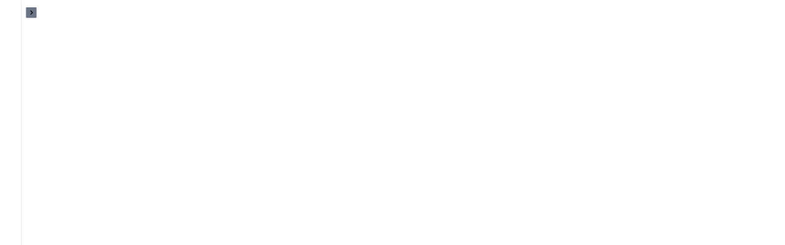

--- FILE ---
content_type: text/html
request_url: https://ibercivis.es/wp-content/uploads/2023/12/oficiales.html
body_size: 34960
content:
<!doctype html><html lang="en"><head><meta charset="utf-8"><meta content="ie=edge" http-equiv="x-ua-compatible"><title>Kepler.gl</title><link href="https://d1a3f4spazzrp4.cloudfront.net/kepler.gl/uber-fonts/4.0.0/superfine.css" rel="stylesheet"><link href="https://api.tiles.mapbox.com/mapbox-gl-js/v1.1.1/mapbox-gl.css" rel="stylesheet"><script src="https://unpkg.com/react@17.0.2/umd/react.production.min.js" crossorigin></script><script src="https://unpkg.com/react-dom@17.0.2/umd/react-dom.production.min.js" crossorigin></script><script src="https://unpkg.com/redux@3.7.2/dist/redux.js" crossorigin></script><script src="https://unpkg.com/react-redux@7.1.3/dist/react-redux.min.js" crossorigin></script><script src="https://unpkg.com/react-intl@3.12.0/dist/react-intl.min.js" crossorigin></script><script src="https://unpkg.com/react-copy-to-clipboard@5.0.2/build/react-copy-to-clipboard.min.js" crossorigin></script><script src="https://unpkg.com/styled-components@4.1.3/dist/styled-components.min.js" crossorigin></script><script src="https://unpkg.com/kepler.gl@2.5.5/umd/keplergl.min.js" crossorigin></script><style>font-family: ff-clan-web-pro, 'Helvetica Neue', Helvetica, sans-serif;
    font-weight: 400;
    font-size: 0.875em;
    line-height: 1.71429;

    *,
    *:before,
    *:after {
      -webkit-box-sizing: border-box;
      -moz-box-sizing: border-box;
      box-sizing: border-box;
    }
    body {
      margin: 0; padding: 0;
    }</style></head><body><script>window.__keplerglDataConfig = {"config": {"version": "v1", "config": {"visState": {"filters": [], "layers": [{"id": "soa3r8u", "type": "point", "config": {"dataId": "datos", "label": "Datos VIgilantes", "color": [241, 92, 23], "highlightColor": [252, 242, 26, 255], "columns": {"lat": "Latitude", "lng": "Longitude", "altitude": null}, "isVisible": true, "visConfig": {"radius": 14.9, "fixedRadius": false, "opacity": 0.8, "outline": false, "thickness": 2, "strokeColor": null, "colorRange": {"name": "Uber Viz Diverging 1.5", "type": "diverging", "category": "Uber", "colors": ["#00939C", "#5DBABF", "#BAE1E2", "#F8C0AA", "#DD7755", "#C22E00"]}, "strokeColorRange": {"name": "Global Warming", "type": "sequential", "category": "Uber", "colors": ["#5A1846", "#900C3F", "#C70039", "#E3611C", "#F1920E", "#FFC300"]}, "radiusRange": [0, 50], "filled": true}, "hidden": false, "textLabel": [{"field": null, "color": [255, 255, 255], "size": 18, "offset": [0, 0], "anchor": "start", "alignment": "center"}]}, "visualChannels": {"colorField": {"name": "As (ug/g)", "type": "real"}, "colorScale": "quantile", "strokeColorField": null, "strokeColorScale": "quantile", "sizeField": null, "sizeScale": "linear"}}, {"id": "4unh82xz", "type": "grid", "config": {"dataId": "PMMadrid", "label": "Datos oficiales", "color": [34, 63, 154], "highlightColor": [252, 242, 26, 255], "columns": {"lat": "Latitude", "lng": "Longitude"}, "isVisible": true, "visConfig": {"opacity": 0.8, "worldUnitSize": 1, "colorRange": {"name": "Uber Viz Diverging 1.5", "type": "diverging", "category": "Uber", "colors": ["#00939C", "#5DBABF", "#BAE1E2", "#F8C0AA", "#DD7755", "#C22E00"]}, "coverage": 1, "sizeRange": [0, 500], "percentile": [0, 100], "elevationPercentile": [0, 100], "elevationScale": 5, "enableElevationZoomFactor": true, "colorAggregation": "average", "sizeAggregation": "count", "enable3d": false}, "hidden": false, "textLabel": [{"field": null, "color": [255, 255, 255], "size": 18, "offset": [0, 0], "anchor": "start", "alignment": "center"}]}, "visualChannels": {"colorField": {"name": "PM10", "type": "integer"}, "colorScale": "quantile", "sizeField": null, "sizeScale": "linear"}}], "interactionConfig": {"tooltip": {"fieldsToShow": {"datos": [{"name": "DIRECCI\u00d3N LOCALIZACIONES", "format": null}, {"name": "N\u00ba MUESTRA", "format": null}, {"name": "N\u00ba REGISTRO", "format": null}, {"name": "Altura (m)", "format": null}, {"name": "Orientaci\u00f3n", "format": null}], "PMMadrid": [{"name": "CODIGO", "format": null}, {"name": "ESTACION", "format": null}, {"name": "PM10", "format": null}, {"name": "PM2,5", "format": null}, {"name": "Longitude", "format": null}]}, "compareMode": false, "compareType": "absolute", "enabled": true}, "brush": {"size": 0.5, "enabled": false}, "geocoder": {"enabled": false}, "coordinate": {"enabled": false}}, "layerBlending": "normal", "splitMaps": [], "animationConfig": {"currentTime": null, "speed": 1}}, "mapState": {"bearing": 0, "dragRotate": false, "latitude": 40.41629951853855, "longitude": -3.704385359913435, "pitch": 0, "zoom": 11.502540305754756, "isSplit": false}, "mapStyle": {"styleType": "dark", "topLayerGroups": {}, "visibleLayerGroups": {"label": true, "road": true, "border": false, "building": true, "water": true, "land": true, "3d building": false}, "threeDBuildingColor": [9.665468314072013, 17.18305478057247, 31.1442867897876], "mapStyles": {}}}}, "data": {"datos": {"index": [0, 1, 2, 3, 4, 5, 6, 7, 8, 9, 10, 11, 12, 13, 14, 15, 16, 17, 18, 19, 20, 21, 22, 23, 24, 25, 26, 27, 28, 29, 30, 31, 32, 33, 34, 35, 36, 37, 38, 39, 40, 41, 42, 43, 44, 45, 46, 47, 48, 49, 50, 51, 52, 53, 54, 55, 56, 57, 58, 59, 60, 61, 62, 63, 64, 65, 66, 67, 68, 69, 70, 71, 72, 73, 74, 75, 76, 77, 78, 79, 80, 81, 82, 83, 84, 85, 86, 87, 88, 89, 90, 91, 92, 93, 94, 95, 96, 97, 98, 99, 100, 101, 102, 103, 104, 105, 106, 107, 108, 109, 110, 111, 112, 113, 114, 115, 116, 117, 118, 119, 120, 121, 122, 123, 124, 125, 126, 127, 128, 129, 130, 131, 132, 133, 134, 135, 136, 137, 138, 139, 140, 141, 142, 143, 144, 145, 146, 147, 148, 149, 150, 151, 152, 153, 154, 155, 156, 157, 158, 159, 160, 161, 162, 163, 164, 165, 166, 167, 168, 169, 170, 171, 172, 173, 174, 175, 176, 177, 178, 179, 180, 181, 182, 183, 184, 185, 186, 187, 188, 189, 190, 191, 192, 193, 194, 195, 196, 197, 198, 199, 200, 201, 202, 203, 204, 205, 206, 207, 208, 209, 210, 211, 212, 213, 214, 215, 216, 217, 218, 219, 220, 221, 222, 223, 224, 225, 226, 227, 228, 229, 230, 231, 232, 233, 234, 235, 236, 237, 238, 239, 240, 241, 242, 243, 244, 245, 246, 247, 248, 249, 250, 251, 252, 253, 254, 255, 256, 257, 258, 259, 260, 261, 262, 263, 264, 265, 266, 267, 268, 269, 270, 271, 272, 273, 274, 275, 276, 277, 278, 279, 280, 281, 282, 283, 284, 285, 286, 287, 288, 289, 290, 291, 292, 293, 294, 295, 296, 297, 298, 299, 300, 301, 302, 303, 304, 305, 306, 307, 308, 309, 310, 311, 312, 313, 314, 315, 316, 317, 318, 319, 320, 321, 322, 323, 324, 325, 326, 327, 328, 329, 330, 331, 332, 333, 334, 335, 336, 337, 338, 339, 340, 341, 342, 343, 344, 345, 346, 347, 348, 349, 350, 351, 352, 353, 354, 355, 356, 357, 358, 359, 360, 361, 362, 363, 364, 365, 366, 367, 368, 369, 370, 371, 372, 373, 374, 375, 376, 377, 378, 379, 380, 381, 382, 383, 384, 385, 386, 387, 388, 389, 390, 391, 392, 393, 394, 395, 396, 397, 398, 399, 400, 401, 402, 403, 404, 405, 406, 407, 408, 409, 410, 411, 412, 413, 414, 415, 416, 417, 418, 419, 420, 421, 422, 423, 424, 425, 426, 427, 428, 429, 430, 431, 432, 433, 434, 435, 436, 437, 438, 439, 440, 441, 442, 443, 444, 445, 446, 447], "columns": ["DIRECCI\u00d3N LOCALIZACIONES", "N\u00ba MUESTRA", "N\u00ba REGISTRO", "Altura (m)", "Orientaci\u00f3n", "O.T.", "PESO MUESTRA RECIBIDO", "PESO MUESTRA SECADA", "As (ug/g)", "Cd (ug/g)", "Cr (ug/g)", "Hg (ug/g)", "Ni (ug/g)", "Pb (ug/g)", "Sb (ug/g)", "Zn (ug/g)", "Latitude", "Longitude"], "data": [["C/ PORTALEGRE, 42", 1, "OO-2303338", 1.0, "NE", 20431, "0,16", "0,1531", 0.69, 0.0164, 0.76, 0.0188, 0.369, 6.7, 0.251, 23.9, 40.3840944, -3.7239362], ["C/ MANUEL CARMONA, 7", 2, "OO-2303339", 12.0, "S", 20431, "0,44", "0,4126", 0.311, 0.014, 0.87, 0.0167, 0.65, 2.07, 0.288, 24.2, 40.396873, -3.7193941], ["C/ ANTONIO LEYVA, 84", 3, "OO-2303340", 0.0, "E", 20431, "0,07", "0,0636", 0.65, 0.0134, 0.92, 0.0306, 0.381, 1.35, 0.343, 51.2, 40.3871716, -3.7175661083250953], ["C/ MAR\u00cdA MART\u00cdNEZ, 7", 4, "OO-2303341", 6.0, "S", 20431, "0,17", "0,1586", 0.72, 0.0133, 1.22, 0.0301, 0.77, 1.95, 0.4, 41.2, 40.3507241, -3.6913957], ["C/ VIRGEN DE BEL\u00c9N, 31", 5, "OO-2303342", 3.0, "N", 20431, "0,10", "0,0989", 0.369, 0.0219, 0.96, 0.028, 0.59, 4.4, 0.347, 43.1, 40.3906986, -3.7224677], ["P\u00ba. MARCELINO CAMACHO, 9", 6, "OO-2303343", 1.0, NaN, 20431, "0,14", "0,1355", 0.285, 0.0107, 0.96, 0.0214, 0.372, 1.38, 0.418, 32.8, NaN, NaN], ["C/ SORBE, 14", 7, "OO-2303344", 10.0, "O", 20431, "0,12", "0,1135", 0.394, 0.0135, 0.99, 0.0253, 0.49, 4.5, 0.267, 27.1, 40.3898808, -3.7141804], ["C/GENERAL RICARDOS, 186", 8, "OO-2303345", 4.0, "E", 20431, "0,23", "0,2141", 0.28, 0.0066, 0.67, 0.0164, 0.334, 0.82, 0.3, 18.4, 40.3865281, -3.7350736], ["C/CHICLANA, 6", 9, "OO-2303346", 12.0, "S", 20431, "0,05", "0,0492", 0.269, 0.0, 2.84, 0.0323, 5.5, 0.74, 0.158, 0.0, 40.3842883, -3.7316012], ["GTA.RUFINO NOVALVOS, 4", 10, "OO-2303347", 6.0, "S", 20431, "0,09", "0,0834", 0.213, 0.0, 0.47, 0.0316, 0.254, 0.77, 0.145, 19.8, 40.3861079, -3.730903253796179], ["C/ ATAPUERCA, 5", 11, "OO-2303348", 15.0, "S", 20432, "0,24", "0,2294", 0.6, 0.0295, 0.408, 0.0151, 0.376, 0.59, 0.16, 35.6, 40.5003976, -3.6728454], ["AVD. DEL EURO, 7", 12, "OO-2303349", 21.0, "N", 20432, "0,43", "0,4138", 0.127, 0.0052, 0.4, 0.0081, 0.197, 0.32, 0.147, 9.7, 40.3714908, -3.7385022], ["C/JACOBEO, 68", 13, "OO-2303350", 9.0, "O", 20432, "0,15", "0,1507", 0.57, 0.0077, 0.39, 0.0145, 0.222, 0.6, 0.137, 13.7, 40.3707861, -3.7626233], ["AVD. LA PESETA, 22", 14, "OO-2303351", 1.0, "S", 20432, "0,07", "0,0636", 0.54, 0.0252, 0.0, 0.0243, 0.214, 0.0, 0.094, 19.1, 40.3628619, -3.7622051], ["C/ CARABANCHEL ALTO, 110", 15, "OO-2303352", 2.0, "O", 20432, "0,07", "0,07", 0.201, 0.0134, 1.15, 0.0334, 0.72, 0.85, 0.82, 31.3, NaN, NaN], ["C/MARIA LEJARRAGA, 8", 16, "OO-2303353", NaN, "E", 20432, "0,03", "0,0308", 0.354, 0.0, 0.0, 0.0365, 0.0, 9.1, 0.0, 44.1, 40.3777165, -3.7405537], ["C/ PADRE AMIGO, 2", 17, "OO-2303354", NaN, "S", 20432, "0,02", "0,0161", 1.51, 0.0, 0.0, 0.0, 0.98, 3.78, 0.0, 72.7, 40.3790035, -3.7373116], ["C/EUGENIA DE MONTIJO 57", 18, "OO-2303355", 12.0, "N", 20432, "0,59", "0,565", 0.126, 0.0049, 0.46, 0.0144, 0.228, 0.58, 0.302, 12.2, 40.3792236, -3.7468195], ["AVD. DE FATIMA, 13", 19, "OO-2303356", 9.0, "O", 20432, "0,56", "0,5399", 0.361, 0.012, 0.85, 0.0098, 0.282, 1.45, 0.361, 23.0, 40.386024649999996, -3.744135036517374], ["C/ FRANCOLIN, 36", 20, "OO-2303357", 6.0, "S", 20432, "0,07", "0,0718", 0.87, 0.141, 0.299, 0.034, 0.206, 1.63, 0.118, 51.8, 40.3846143, -3.7429815], ["C/ MERIDA, 23", 21, "OO-2303358", 1.0, NaN, 20433, "0,17", "0,1614", 0.25, 0.0065, 0.82, 0.0169, 0.188, 3.01, 0.117, 20.5, 40.40698525, -3.63382148409469], ["C/ FLORENCIA, 20", 22, "OO-2303359", 3.0, "S", 20433, "0,07", "0,063", 0.56, 0.0, 0.0, 0.0187, 0.218, 0.5, 0.329, 43.1, 40.4014701, -3.6273245265432115], ["C/ MERIDA, 46", 23, "OO-2303360", 6.0, "E", 20433, "0,07", "0,0648", 0.262, 0.0332, 1.38, 0.0304, 0.81, 1.86, 0.47, 21.3, 40.408441, -3.6366361], ["C/ RABAT, 13", 24, "OO-2303361", 6.0, "S", 20433, "0,11", "0,1109", 0.216, 0.0154, 0.79, 0.0278, 0.419, 1.39, 0.312, 23.3, 40.4094811, -3.6289811], ["C/ ARROYO DE LA MEDIA LEGUA, 3", 25, "OO-2303362", 1.0, "O", 20433, "0,20", "0,1997", 0.279, 0.0096, 0.67, 0.0149, 0.32, 1.08, 0.236, 16.4, 40.40846305, -3.6578531624548627], ["C/ VALDEBERNARDO, 27", 26, "OO-2303363", 30.0, "SE", 20433, "0,19", "0,1878", 0.417, 0.0128, 0.388, 0.0278, 0.349, 0.77, 0.15, 21.3, 40.40108635, -3.6322648453556883], ["C/ ENCOMIENDA DE PALACIOS, 196", 27, "OO-2303364", 1.0, "O", 20433, "0,21", "0,2068", 0.145, 0.00435, 0.146, 0.0314, 0.228, 0.143, 0.058, 13.6, 40.39834115, -3.64240095], ["C/ HACIENDA DE PAVONES, 121", 28, "OO-2303365", 6.0, "N", 20433, "0,10", "0,0993", 0.248, 0.013, 0.74, 0.0336, 0.57, 1.33, 0.47, 32.3, 40.40355125, -3.6396187572535204], ["C/ FUENTE DE SAN PEDRO, 6", 29, "OO-2303366", 1.0, "S", 20433, "0,49", "0,4694", 1.06, 0.06, 3.27, 0.034, 1.13, 5.7, 0.123, 26.9, 40.4029752, -3.603772930763589], ["C/ EZCARAY, 15", 30, "OO-2303367", 2.0, NaN, 20433, "0,13", "0,129", 0.345, 0.0182, 0.302, 0.0133, 0.2, 0.68, 0.262, 28.2, 40.4097894, -3.6120501], ["C/ CLAVIJO, 1", 31, "OO-2303368", 1.0, NaN, 20434, "0,17", "0,1688", 0.13, 0.0076, 0.54, 0.0179, 2.6, 1.18, 0.114, 20.2, 40.408757050000006, -3.673789359352594], ["PASEO DE LOS ARTILLEROS, 4", 32, "OO-2303369", 10.0, NaN, 20434, "0,05", "0,053", 0.0, 0.0, 0.415, 0.0316, 0.49, 0.65, 0.152, 31.4, 40.4089077, -3.6096903], ["C/ EZCARAY, 4", 33, "OO-2303370", 8.0, NaN, 20434, "0,05", "0,0507", 0.436, 0.0, 0.65, 0.0248, 0.241, 0.87, 0.094, 22.9, 40.4097894, -3.6120501], ["C/ LARDERO, 9", 34, "OO-2303371", 6.0, NaN, 20434, "0,12", "0,1198", 0.256, 0.0, 0.0, 0.0309, 0.0, 0.0, 0.0343, 9.6, 40.4106527, -3.6114323], ["C/ FORGES, 15", 35, "OO-2303372", 0.0, "N", 20434, "0,18", "0,1777", 0.095, 0.0076, 0.4, 0.0128, 0.267, 3.32, 0.073, 30.6, 40.404989, -3.6010879], ["C/ LARDERO, 5", 36, "OO-2303373", 7.0, "N", 20434, "0,57", "0,5585", 0.142, 0.008, 0.47, 0.0087, 0.337, 1.12, 0.118, 10.2, 40.4106527, -3.6114323], ["C/ BERNARDA GARCIA, 8", 37, "OO-2303374", 7.0, "E", 20434, "0,39", "0,388", 0.43, 0.021, 0.405, 0.0074, 0.269, 1.13, 0.094, 27.4, 40.4035249, -3.5913179], ["C/ MERCURIO", 38, "OO-2303375", 3.0, "S", 20434, "0,42", "0,413", 0.81, 0.00426, 0.18, 0.032, 0.212, 0.27, 0.059, 13.3, 40.404273, -3.6022617], ["C/ SAN EUDALDO, 2", 39, "OO-2303376", 7.0, "E", 20434, "0,15", "0,1466", 0.467, 0.0427, 1.45, 0.0427, 1.3, 4.8, 0.53, 47.1, 40.40586005, -3.602598817910719], ["C/OMEGA, 50", 40, "OO-2303377", 18.0, "N", 20434, "0,17", "0,1719", 1.14, 0.0112, 0.2, 0.0348, 0.231, 0.53, 0.084, 21.4, 40.4023534, -3.5974926], ["C/ MARMOLINA, 12", 41, "OO-2303378", 18.0, "N", 20435, "0,14", "0,132", 0.268, 0.0, 0.285, 0.0281, 0.247, 0.382, 0.074, 22.8, 40.3972951, -3.6077082], ["C/ ABAD JUAN CATALAN", 42, "OO-2303379", 9.0, "N", 20435, "0,05", "0,0465", 0.248, 0.0192, 0.46, 0.0333, 0.329, 0.0, 0.117, 30.9, 40.4039633, -3.5938973], ["C/ CALAHORRA, 44", 43, "OO-2303380", 12.0, "N", 20435, "0,13", "0,1251", 0.86, 0.0225, 0.83, 0.0215, 0.6, 6.2, 0.278, 83.3, 40.4089162, -3.6120699], ["C/ LAGO LEMAN, 2", 44, "OO-2303381", 16.0, "S", 20435, "0,09", "0,0922", 0.0, 0.0, 0.305, 0.085, 0.178, 0.0, 0.048, 16.2, 40.4042995, -3.6052845], ["C/ ENCISO, 10", 45, "OO-2303382", 3.0, NaN, 20435, "0,09", "0,0878", 0.181, 0.0139, 0.363, 0.0224, 1.01, 1.19, 0.166, 31.5, 40.4072363, -3.6156749], ["C/ DEHESA DE VICALVARO ,43", 46, "OO-2303383", 18.0, NaN, 20435, "0,07", "0,0673", 0.276, 0.0192, 0.79, 0.0242, 0.7, 0.0, 0.073, 18.8, 40.4010687, -3.6061974], ["AVD.GRAN V\u00cdA DEL ESTE, 15", 47, "OO-2303384", 18.0, "E", 20435, "0,14", "0,1368", 0.382, 0.0315, 0.333, 0.0196, 0.31, 0.66, 0.089, 18.3, 40.40047465, -3.598052515898372], ["C/ VILLAJIMENA, 53", 48, "OO-2303385", 6.0, NaN, 20435, "0,38", "0,3672", 0.336, 0.068, 0.358, 0.0131, 0.293, 0.91, 0.82, 31.4, 40.4075903, -3.6090636], ["C/ VILLAR DON DIEGO, 10", 49, "OO-2303386", 1.0, "NO", 20435, "0,22", "0,2143", 0.199, 0.0227, 0.193, 0.0089, 0.49, 0.58, 0.12, 29.2, NaN, NaN], ["C/ OTEIZA, 2", 50, "OO-2303554", 12.0, "E", 20504, "0,05", "0,0416", 0.61, 0.0, 0.54, 0.0361, 0.88, 0.0, 0.127, 23.1, 40.3708821, -3.690065], ["C/ SAN FORTUNATO, 27", 51, "OO-2303555", 3.0, "O", 20504, "0,20", "0,1826", 0.134, 0.0087, 0.273, 0.0098, 0.195, 0.94, 0.102, 17.9, 40.3736621, -3.6893223], ["C/ SILVIO ABAD, 7", 52, "OO-2303556", 1.0, "N", 20504, "0,14", "0,1334", 0.135, 0.0338, 0.69, 0.0171, 0.43, 2.5, 0.233, 20.5, 40.3809189, -3.7138754], ["C/ EDUARDO BARREIROS, 11-13", 53, "OO-2303557", 15.0, "O", 20504, "0,12", "0,1128", 0.65, 0.0456, 0.0, 0.0211, 0.165, 0.0, 0.058, 17.9, 40.367134, -3.6967686], ["C/ PERIANA, 13", 54, "OO-2303558", 20.0, "E", 20504, "0,11", "0,1087", 0.387, 0.0081, 0.54, 0.0205, 1.5, 1.07, 0.193, 25.9, 40.3673976, -3.687816], ["C/ TOMELLOSO, 55", 55, "OO-2303559", 6.0, NaN, 20504, "0,04", "0,0418", 0.56, 0.0231, 0.0, 0.0278, 0.0, 0.0, 0.0, 35.9, 40.3796512, -3.6994456570729457], ["C/ CARRASCALES, 16", 56, "OO-2303560", 1.0, "E", 20504, "0,20", "0,1912", 0.154, 0.0098, 0.54, 0.0119, 0.293, 0.99, 0.208, 14.4, 40.3815088, -3.7081085], ["C/ FERMIN DONAIRE, 25", 57, "OO-2303561", 15.0, "N", 20504, "0,09", "0,083", 0.314, 0.01, 0.252, 0.0132, 0.193, 0.31, 0.072, 19.3, 40.3796418, -3.7116773], ["C/ SILVIO ABAD, 62", 58, "OO-2303562", 1.0, "E", 20504, "0,06", "0,0568", 0.56, 0.0405, 1.03, 0.0176, 0.71, 5.0, 1.12, 41.0, 40.3809189, -3.7138754], ["C/ SILVIO ABAD, 28", 59, "OO-2303563", 2.0, "N", 20504, "0,08", "0,0685", 0.209, 0.0289, 0.0, 0.0142, 0.299, 0.44, 0.101, 31.5, 40.3809189, -3.7138754], ["C/ DODGE, 1", 60, "OO-2303564", 3.0, "N", 20505, "0,06", "0,0603", 0.266, 0.0213, 0.0, 0.0, 0.0, 0.0, 0.0, 53.6, 40.3659843, -3.7095837], ["C/ CARABELOS, 25", 61, "OO-2303565", 15.0, "S", 20505, "0,11", "0,1056", 0.415, 0.0376, 0.99, 0.0258, 0.68, 1.43, 0.332, 39.0, 40.3759464, -3.6903933], ["CAMINO PERALES, 8", 62, "OO-2303566", 0.0, "NE", 20505, "0,23", "0,2176", 0.456, 0.0244, 0.79, 0.0152, 1.27, 0.78, 0.363, 24.6, 40.3765778, -3.6904851], ["C/ ANTONIO LOPEZ 246-248", 63, "OO-2303567", 18.0, "E", 20505, "0,12", "0,1116", 0.23, 0.0442, 0.95, 0.0167, 0.42, 1.33, 0.442, 29.6, 40.3790407, -3.6953634], ["C/ NICOLAS GODOY, 16", 64, "OO-2303568", 12.0, "O", 20505, "0,14", "0,1298", 0.56, 0.0303, 0.53, 0.0168, 0.38, 2.88, 0.252, 19.9, 40.3866492, -3.6998801], ["C/ SOCUELLAMOS, 4", 65, "OO-2303569", 6.0, "O", 20505, "0,07", "0,0709", 0.373, 0.048, 0.41, 0.0379, 0.259, 1.07, 0.158, 21.1, 40.3810317, -3.698039556938694], ["C/ ISABELITA USERA, 71", 66, "OO-2303570", 1.0, "E", 20505, "0,19", "0,1828", 0.302, 0.0336, 0.5, 0.0112, 0.306, 0.82, 0.157, 13.5, 40.3822338, -3.7076201], ["C/ MIRASIERRA, 29 (HUERTO)", 67, "OO-2303571", 0.0, "S", 20505, "2,70", "2,5865", 0.52, 0.0031, 0.153, 0.0122, 0.127, 0.218, 0.046, 15.3, NaN, NaN], ["C/ ESMERALDA, 25", 68, "OO-2303572", 4.0, "S", 20505, "0,12", "0,1107", 0.0, 0.136, 0.0, 0.0153, 0.0, 0.231, 0.069, 0.0, 40.3830131, -3.6522174], ["C/ ALMAZAN, 31", 69, "OO-2303573", NaN, NaN, 20505, "0,22", "0,2149", 0.364, 3.93, 0.59, 0.0128, 0.303, 5.5, 0.194, 16.5, 40.4057195, -3.7466154], ["C/ MARCUDOS, 4", 70, "OO-2303574", 3.0, "S", 20510, "0,24", "0,2255", 0.188, 0.0141, 0.84, 0.0146, 0.6, 1.98, 0.325, 41.8, 40.3885308, -3.7017201], ["C/ EDUARDO BARREIROS, 6", 71, "OO-2303575", 0.0, "N", 20510, "0,06", "0,0594", 1.46, 0.0282, 0.52, 0.0274, 0.236, 23.5, 0.206, 79.0, 40.3723825, -3.697557680027841], ["C/ ALARCE 25", 72, "OO-2303576", 14.0, "E", 20510, "0,09", "0,0901", 0.74, 0.0121, 0.78, 0.0208, 0.384, 1.05, 0.349, 31.1, NaN, NaN], ["C/ CAMPOTEJAR, 15", 73, "OO-2303577", 18.0, "E", 20510, "0,09", "0,0815", 1.79, 0.0283, 0.452, 0.0205, 0.213, 16.0, 0.155, 94.5, 40.3646802, -3.7044539], ["C/ CARABELOS, 59", 74, "OO-2303578", 5.0, "E", 20510, "0,05", "0,0511", 0.303, 0.0, 0.94, 0.0345, 0.54, 3.43, 0.365, 26.5, 40.3759464, -3.6903933], ["AVD. LOS FUEROS, 11", 75, "OO-2303579", 5.0, "SE", 20510, "0,17", "0,166", 0.58, 0.0166, 0.59, 0.0177, 0.371, 1.03, 0.184, 22.5, 40.3703206, -3.6908134], ["C/ FUENTESPINA, 19", 76, "OO-2303580", 18.0, "N", 20510, "0,13", "0,1279", 0.369, 0.0072, 0.231, 0.0094, 0.154, 0.295, 0.056, 16.8, 40.3798034, -3.605627], ["C/ VIRIDIANA, 12", 77, "OO-2303581", 5.0, "E", 20510, "0,11", "0,1043", 0.22, 0.0082, 0.435, 0.0131, 0.208, 0.72, 0.178, 19.5, 40.3786177, -3.6553701], ["C/ JUAN ANTONIO MAROTO, 5", 78, "OO-2303582", 0.0, "E", 20510, "0,12", "0,1173", 0.345, 0.0092, 0.409, 0.0154, 4.08, 1.59, 0.161, 19.5, 40.3861173, -3.6544041], ["C/ ALORA", 79, "OO-2303583", 4.0, "S", 20510, "0,19", "0,1774", 0.221, 0.0406, 0.92, 0.0158, 0.534, 1.26, 0.181, 44.5, 40.3858084, -3.6406548], ["C/ FUENTE DE PIEDRA, 11", 80, "OO-2303584", 24.0, "E", 20514, "0,10", "0,0919", 0.205, 0.02532, 0.7476, 0.02482, 0.329, 0.7631, 0.152, 24.6, 40.3845236, -3.6420645], ["C/ BELMEZ, 16", 81, "OO-2303585", 2.0, "S", 20514, "0,21", "0,1995", 0.268, 0.01875, 0.5963, 0.01423, 0.9339, 1.3227, 0.2658, 24.7, 40.3781334, -3.6723544], ["C/ SIERRA DE SAGRA 2", 82, "OO-2303586", 12.0, "O", 20514, "0,11", "0,1074", 0.242, 0.00867, 0.2646, 0.10801, 0.1948, 0.2372, 0.0774, 17.9, 40.3859003, -3.6616406], ["C/ PONT DE MOLINS, 23", 83, "OO-2303731", 21.0, "S", 20514, "0,28", "0,2735", 0.63, 0.00695, 0.3807, 0.01951, 0.3492, 0.6721, 0.1571, 13.9, 40.3925334, -3.6439483], ["C/ AMADEO I, 17", 84, "OO-2303732", 4.0, "E", 20514, "1,24", "1,1834", 0.409, 0.03118, 0.9918, 0.0179, 0.6688, 1.8788, 0.2828, 55.1, 40.4032152, -3.6568752], ["AVD. DE LA ALBUFERA, 134", 85, "OO-2303733", 18.0, "S", 20514, "0,55", "0,5224", 0.52, 0.01946, 2.338, 0.02575, 0.714, 4.7974, 0.3315, 32.8, 40.39188805, -3.6573700295862386], ["C/ CARLOS SOLE, 42", 86, "OO-2303734", 7.0, "S", 20514, "0,52", "0,5094", 1.03, 0.02815, 0.171, 0.0085, 0.1323, 0.3728, 0.0671, 28.0, 40.39179505, -3.651632728307454], ["C/ BENJAMIN PALENCIA, 16", 87, "OO-2303735", 12.0, "S", 20514, "0,27", "0,2645", 0.42, 0.03786, 0.3767, 0.01661, 0.5287, 0.7706, 0.1601, 23.8, 40.397197, -3.6550805], ["C/ JAVIER DE MIGUEL, 92", 88, "OO-2303736", 3.0, "N", 20514, "0,10", "0,0954", 0.94, 0.0, 0.3753, 0.02827, 0.3693, 0.4376, 0.1611, 19.9, 40.3841773, -3.654457], ["C/ ALCALA DE GUADAIRA, 92", 89, "OO-2303737", 10.0, "SE", 20514, "0,24", "0,2346", 0.181, 0.03004, 0.2251, 0.01393, 0.3124, 0.3033, 0.0608, 18.1, 40.3892282, -3.6574117], ["Avenida de RAFAEL ALBERTI, 29", 90, "OO-2303738", 1.0, "S", 20540, "0,24", "0,2307", 1.0168, 0.04305, 0.7953, 0.0203, 0.8203, 1.9058, 0.3832, 40.7, 40.3923431, -3.637143], ["C/ CLEOPATRA, 6", 91, "OO-2303739", 12.0, "N", 20540, "0,16", "0,1581", 0.5077, 0.0, 0.0, 0.01252, 0.5852, 0.3335, 0.0449, 9.6, 40.382355, -3.6585228], ["C/ MOGAMBO, 17", 92, "OO-2303740", NaN, NaN, 20540, "0,06", "0,0585", 0.6431, 0.0, 0.0, 0.03224, 0.0, 0.3307, 0.0, 55.1, 40.3796619, -3.6541077], ["C/ MONTES UNIVERSALES, 2", 93, "OO-2303741", 6.0, "S", 20540, "0,14", "0,1327", 0.3183, 0.07629, 0.2252, 0.01275, 0.2783, 0.3154, 0.0945, 25.8, 40.38482855, -3.6643226822933315], ["AVD. PABLO NERUDA, 57", 94, "OO-2303742", 24.0, "E", 20540, "0,19", "0,1831", 0.1029, 0.00752, 0.2908, 0.01668, 0.2085, 0.4268, 0.121, 9.6, 40.3940939, -3.64035], ["C/ OCA\u00d1A, 7", 95, "OO-2303743", 1.0, "S", 20540, "0,43", "0,4153", 0.0445, 0.00465, 0.1264, 0.00526, 0.0965, 0.5661, 0.0508, 8.4, 40.3868054, -3.7530902], ["C/ VICENTE CAMARON, 5", 96, "OO-2303744", 3.0, "N", 20540, "0,32", "0,3076", 0.4502, 0.0254, 1.109, 0.01765, 1.05, 6.3891, 1.3264, 107.3, 40.4061144, -3.7397056], ["C/ VICENTE, 32", 97, "OO-2303745", 1.0, "O", 20540, "0,18", "0,174", 0.3038, 0.00732, 0.7053, 0.02246, 0.5327, 1.5143, 0.3231, 26.5, 40.3955166, -3.7121258], ["C/ JOSEFA ALONSO, 5", 98, "OO-2303746", 3.0, "E", 20540, "0,07", "0,0675", 0.3011, 0.01412, 1.3645, 0.03562, 0.9632, 2.4909, 0.4936, 40.0, 40.4035547, -3.7389866], ["C/ ANSAR, 10", 99, "OO-2303747", 6.0, "S", 20540, "0,04", "0,0363", 0.3002, 0.0, 1.0818, 0.03714, 0.0, 0.3504, 0.0, 0.0, 40.4040699, -3.7428777], ["C/ VILLAVALIENTE, 29", 100, "OO-2303748", 1.0, "S", 20541, "0,08", "0,0719", 0.7073, 0.01861, 1.2228, 0.02967, 0.8635, 7.158, 0.1964, 56.0, 40.4075213, -3.7501124], ["C/ ALHAMBRA, 100", 101, "OO-2303749", 15.0, "E", 20541, "0,06", "0,0556", 0.7478, 0.0, 0.0, 0.04521, 0.2893, 0.4847, 0.1764, 22.8, 40.4014327, -3.7447301], ["C/ GREGORIO VACAS, 7", 102, "OO-2303750", 25.0, "N", 20541, "0,11", "0,1081", 0.5441, 0.05659, 0.2075, 0.0158, 0.7402, 0.3239, 0.0828, 28.6, 40.4011142, -3.7465544], ["C/ ALCAUDON, 62", 103, "OO-2303751", 1.0, "N", 20541, "0,10", "0,0935", 0.7104, 0.02665, 0.5126, 0.02297, 0.8049, 0.7269, 0.1608, 64.3, 40.3963894, -3.7324871], ["C/ NUESTRA SE\u00d1ORA DE VALVANERA, 107", 104, "OO-2303752", 18.0, "S", 20541, "0,07", "0,0673", 0.5624, 0.0, 0.7933, 0.03267, 1.6586, 1.6109, 0.1892, 18.4, NaN, NaN], ["C/ LOS ARRAYANES, 256", 105, "OO-2303753", 12.0, "O", 20541, "0,04", "0,0394", 0.4201, 0.0, 0.7853, 0.03004, 0.0, 0.0, 0.0, 0.0, 40.3937267, -3.7437398], ["C/ LEON V DE ARMENIA,14", 106, "OO-2303754", 6.0, "S", 20541, "0,05", "0,0517", 0.47, 0.0, 1.3607, 0.04387, 1.1479, 4.39, 0.3497, 26.0, 40.3919688, -3.7440263], ["C/ MARCELINO CASTILLO, 8", 107, "OO-2303755", 21.0, "N", 20541, "0,16", "0,1557", 0.7531, 0.02049, 1.1141, 0.02281, 0.7396, 3.6813, 0.3176, 185.0, 40.3923544, -3.7433504], ["C/ PICAZA, 5", 108, "OO-2303756", 3.0, "E", 20541, "0,11", "0,1074", 0.6746, 0.01862, 0.8094, 0.03442, 0.4811, 2.1785, 0.2118, 30.7, 40.391005, -3.7456342], ["C/ GALLUR, 199", 109, "OO-2303757", 3.0, "N", 20541, "0,01", "0,0072", 0.0, 0.0, 3.0014, 0.15932, 0.0, 1.7736, 0.0, 0.0, 40.3981858, -3.7395298], ["C/ LEON V DE ARMENIA, 9", 110, "OO-2303758", 6.0, "NE", 20542, "0,10", "0,0926", 0.2809, 0.0, 0.4951, 0.01619, 0.2888, 4.636, 0.1264, 20.6, 40.3919688, -3.7440263], ["C/ NAVALMORAL DE LA MATA, 21", 111, "OO-2303759", 0.0, "N", 20542, "0,36", "0,3544", 0.1027, 0.02791, 0.346, 0.01072, 0.3192, 0.6012, 0.1868, 12.2, 40.3765735, -3.7781036], ["C/ MONSALUPE, 18", 112, "OO-2303760", 8.0, "S", 20542, "0,18", "0,1805", 0.3853, 0.01052, 0.4054, 0.01244, 0.2269, 0.5252, 0.1454, 16.3, 40.4017154, -3.7518393], ["PASEO DE HUSARES, 6", 113, "OO-2303761", 5.0, "O", 20542, "0,12", "0,1126", 0.6773, 0.13446, 0.7123, 0.03007, 9.2486, 0.613, 0.2196, 20.2, NaN, NaN], ["AVENIDA DE LA PESETA, 99", 114, "OO-2303762", 2.0, "E", 20542, "0,17", "0,1636", 0.1211, 0.0, 0.0, 0.01082, 0.0787, 0.0, 0.0388, 0.0, 40.36356785, -3.7478128816822536], ["C/ JOSE GARCIA VARA, 3", 115, "OO-2303763", 1.0, "S", 20542, "0,30", "0,2967", 0.1378, 0.00935, 0.2089, 0.0092, 0.1347, 0.3122, 0.0624, 15.2, 40.3726676, -3.759231], ["C/ FUENTE DE LIMA, 38", 116, "OO-2303764", 1.0, NaN, 20542, "0,06", "0,0617", 0.0, 0.0, 0.3725, 0.24663, 0.0, 0.0, 0.0, 22.6, 40.3840176, -3.783862], ["C/ VALMOJADO, 107", 117, "OO-2303765", 12.0, "N", 20542, "0,07", "0,0713", 0.233, 0.0, 0.6523, 0.02752, 0.1952, 0.524, 0.1811, 24.5, 40.3939876, -3.7580314], ["C/ JOSE MARUELO", 118, "OO-2303766", 4.0, "N", 20542, "0,10", "0,0996", 0.1164, 0.0, 0.4372, 0.01101, 0.1743, 0.8911, 0.0905, 12.0, NaN, NaN], ["AVD. DE VALVANERA. 120", 119, "OO-2303767", 1.0, "N", 20542, "0,31", "0,3015", 0.1377, 0.00698, 0.3899, 0.00898, 0.2016, 0.548, 0.0567, 26.2, 40.39346305, -3.7408672599745696], ["C/ ROCAFORD, 16", 120, "OO-2303768", 9.0, "SE", 20567, "0,07", "0,0662", 0.7879, 0.0621, 0.5186, 0.02957, 0.3272, 0.6524, 0.1825, 75.8, NaN, NaN], ["C/ GODELLA, 24", 121, "OO-2303769", 3.0, "S", 20567, "0,08", "0,0742", 0.3819, 0.06238, 1.8091, 0.04094, 1.2966, 5.7762, 0.4038, 44.8, 40.3399674, -3.6874365], ["C/ PATERNA 3", 122, "OO-2303770", 15.0, NaN, 20567, "0,30", "0,296", 0.0978, 0.05187, 0.0954, 0.01364, 0.1912, 0.1348, 0.0278, 21.5, 40.3412012, -3.6848013], ["C/ ROCAFORT, 53", 123, "OO-2303771", 1.0, "O", 20567, "0,10", "0,098", 0.2296, 0.0401, 0.8837, 0.03159, 0.5384, 1.3125, 0.289, 25.9, 40.3419813, -3.6926475], ["C/ TRANSVERSAL SEXTA, 2", 124, "OO-2303772", 3.0, "N", 20567, "0,03", "0,0325", 0.0, 0.04496, 1.4726, 0.05228, 4.5927, 1.4469, 1.1794, 54.8, 40.3336091, -3.6992926], ["C/ BENIMAMET, 50", 125, "OO-2303773", 9.0, NaN, 20567, "0,15", "0,1424", 0.5988, 0.0072, 0.3363, 0.02372, 1.4142, 3.2781, 0.1545, 27.9, 40.3444061, -3.6870101], ["C/ GODELLA, 51", 126, "OO-2303774", 3.0, "E", 20567, "0,15", "0,141", 0.2661, 0.10918, 1.468, 0.02765, 2.0709, 3.0251, 0.4333, 37.1, 40.3399674, -3.6874365], ["C/ VI\u00d1AS DEL R\u00cdO", 127, "OO-2303775", 6.0, NaN, 20567, "0,12", "0,118", 0.2584, 0.00735, 0.3852, 0.02, 0.2868, 0.5856, 0.1798, 15.7, 40.3394127, -3.6779876], ["C/ LIMONITA, 1", 128, "OO-2303776", 3.0, "E", 20567, "0,07", "0,0659", 0.1723, 0.02269, 0.7851, 0.03224, 0.3465, 0.6361, 0.4014, 29.6, 40.3432635, -3.6750143], ["C/ CALCIO, 5", 129, "OO-2303777", 1.0, "S", 20567, "0,12", "0,1164", 0.2417, 0.0188, 0.4143, 0.02449, 0.3468, 0.704, 0.1859, 37.7, 40.3507213, -3.6791018], ["C/ LIMONITA, 2", 130, "OO-2303778", 9.0, "N", 20569, "0,37", "0,3579", 0.5099, 0.01781, 0.3758, 0.0097, 0.3565, 0.5265, 0.1792, 17.0, 40.3439468, -3.6759839], ["C/ ACANTITA, 1", 131, "OO-2303779", 6.0, "E", 20569, "0,18", "0,1775", 0.3745, 0.01006, 0.181, 0.01457, 0.235, 0.4678, 0.0849, 24.4, 40.3449485, -3.6764052], ["C/ CANCION DEL OLVIDO, 29", 132, "OO-2303780", 9.0, "S", 20569, "0,23", "0,222", 0.4927, 0.02089, 0.0, 0.01461, 0.0567, 0.1656, 0.0216, 11.4, 40.3587713, -3.6990711867084096], ["C/ MANOJO DE ROSAS", 133, "OO-2303781", 6.0, "O", 20569, "0,17", "0,1681", 0.3322, 0.02062, 0.5944, 0.02595, 0.4633, 3.444, 0.2269, 29.6, 40.3612102, -3.6965117], ["C/ PAN Y TOROS, 7", 134, "OO-2303782", 3.0, "N", 20569, "0,16", "0,1579", 0.1255, 1.06792, 0.6132, 0.03874, 0.4223, 5.8885, 0.2506, 33.1, 40.3605093, -3.6943392], ["C/ JUAN PE\u00d1ALVER, 8", 135, "OO-2303783", 3.0, "O", 20569, "0,15", "0,1458", 0.2761, 0.02484, 0.6327, 0.02356, 0.6914, 2.1054, 0.4459, 30.5, 40.3485184, -3.7134931], ["C/ SAN LUCIANO, 15", 136, "OO-2303784", 12.0, "O", 20569, "0,63", "0,6157", 0.3236, 0.03163, 0.3371, 0.01265, 0.2307, 0.58, 0.1292, 10.5, 40.3633377, -3.697792139968748], ["C/ UNANIMIDAD, 15", 137, "OO-2303785", 0.0, "E", 20569, "0,13", "0,1247", 0.8761, 0.00744, 0.2063, 0.01445, 0.145, 0.3267, 0.0512, 30.1, 40.3615713, -3.689144], ["C/ UNANIMIDAD, 5", 138, "OO-2303786", 0.0, "E", 20569, "0,18", "0,18", 0.3473, 0.00789, 0.3427, 0.01693, 0.2815, 0.4781, 0.1061, 37.4, 40.3600565, -3.685326], ["C/ DIAMANTE", 139, "OO-2303787", 1.0, "N", 20569, "0,26", "0,2598", 0.1004, 0.01156, 0.3629, 0.01304, 0.2896, 1.2128, 0.1263, 27.1, 40.3535366, -3.6864323], ["C/ VILLAJOYOSA, 62", 140, "OO-2303788", 6.0, "E", 20591, "0,35", "0,3424", 0.7464, 0.00778, 0.2908, 0.01581, 0.3153, 0.3558, 0.0956, 15.1, 40.3533479, -3.6909476], ["TRANSVERSAL SEXTA, 10", 141, "OO-2303789", 12.0, "N", 20591, "0,14", "0,1419", 0.2574, 0.02849, 0.5875, 0.02247, 0.441, 1.2057, 0.1926, 38.9, 40.3336091, -3.6992926], ["C/ ARROYO BUENO, 8", 142, "OO-2303790", 12.0, "O", 20591, "0,54", "0,5317", 0.2568, 0.02596, 0.1582, 0.01231, 0.1164, 0.1904, 0.0544, 26.4, 40.3490775, -3.7067592], ["C/ LENGUAS, 6", 143, "OO-2303791", 10.0, "S", 20591, "0,16", "0,159", 0.2895, 0.02523, 0.6459, 0.01599, 0.2389, 0.5144, 0.1455, 80.9, 40.3423112, -3.7053575], ["C/ VILLAFUERTE, 4", 144, "OO-2303792", 3.0, "S", 20591, "0,22", "0,2163", 0.0953, 0.01427, 0.1442, 0.01527, 0.0947, 0.0677, 0.0216, 16.6, 40.3555443, -3.6892677], ["C/ VILLAVENDIMIO, 13", 145, "OO-2303793", 9.0, "N", 20591, "0,16", "0,1572", 0.2454, 0.01203, 0.2425, 0.01653, 0.1554, 0.2079, 0.0438, 28.3, 40.348583, -3.7143104], ["C/ CONSENSO, 2", 146, "OO-2303794", 9.0, "N", 20591, "0,22", "0,2117", 0.1846, 0.0075, 0.468, 0.0157, 0.2093, 0.6066, 0.22, 23.3, 40.3599022, -3.6862745], ["C/ ORO, 7", 147, "OO-2303795", 0.0, "NO", 20591, "0,23", "0,2281", 0.5587, 0.0149, 0.2322, 0.01241, 0.1548, 0.2699, 0.0849, 30.9, 40.3881495, -3.729171], ["C/ BERROCAL, 3", 148, "OO-2303796", 1.0, "O", 20591, "0,09", "0,0871", 0.7102, 0.01387, 0.8325, 0.03445, 0.4469, 1.8161, 0.3947, 35.3, 40.3475755, -3.6771178], ["C/ BERROCAL, 36", 149, "OO-2303797", 9.0, "S", 20591, "0,11", "0,1116", 0.4598, 0.00805, 0.2849, 0.01678, 0.1585, 0.1833, 0.0998, 31.4, 40.3449129, -3.6765818], ["C/ CALCIO, 18", 150, "OO-2303798", 21.0, "AO", 20592, "0,14", "0,1351", 0.2132, 0.01041, 0.0, 0.01515, 0.1107, 0.2549, 0.0422, 12.7, 40.3507213, -3.6791018], ["C/ CANCHAL, 32", 151, "OO-2303799", 1.0, NaN, 20592, "0,09", "0,0882", 0.3926, 0.0, 0.3727, 0.03159, 0.2302, 0.2763, 0.1637, 13.9, 40.3460197, -3.6769863], ["C/ MIRA EL SOL, 22", 152, "OO-2303800", 21.0, "N", 20592, "0,23", "0,2244", 0.2117, 0.01041, 0.2969, 0.03593, 0.3414, 0.5407, 0.1031, 16.3, 40.4077309, -3.7047875], ["C/ MAJUELO 8", 153, "OO-2303801", 12.0, "E", 20592, "0,12", "0,1164", 0.2514, 0.12497, 0.2487, 0.0171, 0.4406, 0.3666, 0.115, 31.1, 40.403191, -3.706922], ["C/ PE\u00d1UELAS, 58", 154, "OO-2303802", 6.0, "NE", 20592, "0,16", "0,1563", 0.2325, 0.00609, 0.3744, 0.0125, 0.1829, 0.6857, 0.128, 17.1, 40.3993944, -3.7015579261229057], ["C/ ARGANDA, 26", 155, "OO-2303803", 9.0, "S", 20592, "0,14", "0,1381", 0.2432, 0.01158, 0.4464, 0.01789, 0.1842, 0.4901, 0.1091, 13.8, 40.4007429, -3.7067749], ["C/ PASEO IMPERIAL, 81", 156, "OO-2303804", 1.0, "S", 20592, "0,08", "0,0815", 0.2036, 0.01125, 0.648, 0.02034, 0.4398, 0.3228, 0.0, 28.4, NaN, NaN], ["C/ GODELLA, 60", 157, "OO-2303805", 9.0, "S", 20592, "0,05", "0,0476", 0.2161, 0.0492, 0.0, 0.03642, 0.5219, 0.0, 0.0, 42.0, 40.3399674, -3.6874365], ["C/ GODELLA, 219", 158, "OO-2303806", 15.0, "S", 20592, "0,16", "0,1521", 0.7917, 0.00768, 0.7224, 0.01993, 0.4759, 0.8077, 0.1207, 13.6, 40.3399674, -3.6874365], ["C/ MONCADA, 104", 159, "OO-2303807", 10.0, NaN, 20592, "0,05", "0,0506", 0.4397, 0.01473, 0.6132, 0.06613, 0.413, 0.5396, 0.1846, 25.8, 40.3409648, -3.6920084], [" C/ BARCARROTA", 160, "OO-2303808", 1.0, "NO", 20593, "0,08", "0,0765", 0.435, 0.0, 0.0, 0.0, 0.0, 0.117, 0.0, 19.5, 40.4664161, -3.588443], ["C/ BEJA, 2", 161, "OO-2303809", 10.0, "S", 20593, "0,28", "0,2728", 0.177, 0.0194, 1.15, 0.0226, 0.73, 1.03, 0.315, 31.4, 40.3566237, -3.785129], ["C/ HALCON, 43", 162, "OO-2303810", 9.0, "S", 20593, "0,17", "0,1694", 0.097, 0.008, 0.453, 0.0143, 0.233, 0.51, 0.165, 11.0, 40.3888817, -3.7426901], ["C/ MORENO, 1", 163, "OO-2303811", 6.0, "S", 20593, "0,22", "0,2193", 0.111, 0.0062, 0.57, 0.0127, 0.265, 0.424, 0.211, 16.8, 40.405870750000005, -3.6675893451488726], ["C/ MARIA ODIGA, 13", 164, "OO-2303812", 12.0, "O", 20593, "0,33", "0,3223", 0.0, 0.0247, 0.0, 0.0, 0.429, 0.083, 0.0, 28.6, NaN, NaN], ["C/ MONSE\u00d1OR OSCAR ROMERO, 6", 165, "OO-2303813", 6.0, "O", 20593, "0,13", "0,1241", 0.0, 0.0, 0.0, 0.0092, 0.0, 0.052, 0.0, 23.7, 40.3808976, -3.7426333], ["C/ GRAVINA, 25", 166, "OO-2303814", 9.0, "N ", 20593, "0,07", "0,0691", 0.234, 0.0, 0.0, 0.0, 0.317, 0.71, 0.0, 0.0, 40.4226404, -3.6960961], ["C/ SAN ROQUE, 5", 167, "OO-2303815", 9.0, "SE", 20593, "0,19", "0,1844", 0.39, 0.0365, 0.53, 0.0126, 0.222, 2.57, 0.207, 14.4, 40.4950991, -3.6854955], ["C/ INFANTAS, 28", 168, "OO-2303816", 9.0, "N", 20593, "0,09", "0,0852", 0.324, 0.0215, 0.57, 0.0152, 0.266, 36.1, 0.228, 31.4, 40.4204545, -3.698942], ["C/ HORTALEZA, 56", 169, "OO-2303817", 9.0, "E", 20593, "0,09", "0,085", 0.59, 0.056, 0.389, 0.0176, 0.408, 3.8, 0.127, 23.4, 40.4225593, -3.6993794], ["PASEO DEL ZURRON, 20", 170, "OO-2303818", 6.0, "O", 20594, "0,11", "0,108", 0.1626, 0.0, 0.0, 0.02368, 0.249, 0.1154, 0.0, 19.2, 40.4695662, -3.5862734], ["CAMINO DEL CUARTEL, 4", 171, "OO-2303819", 40.0, "S", 20594, "0,12", "0,1179", 0.5357, 0.02709, 1.2856, 0.01983, 3.358, 1.7604, 0.3049, 50.1, 40.4698682, -3.574554], ["C/ ZODIACO, 40", 172, "OO-2303820", 1.0, "E", 20594, "0,13", "0,128", 0.2027, 0.0154, 0.4273, 0.01847, 0.6199, 0.9433, 0.1367, 21.6, 40.4756044, -3.5772067], ["C/ PRADOLUENGO", 173, "OO-2303821", 6.0, "N", 20594, "0,13", "0,1334", 0.4948, 0.01168, 0.6256, 0.01359, 0.4564, 0.7374, 0.1368, 32.2, 40.4513636, -3.5821932], ["C/ EMPEDRADA, 31", 174, "OO-2303822", 9.0, "E", 20594, "0,25", "0,2429", 0.2855, 0.00615, 0.3504, 0.01362, 0.3821, 0.3345, 0.054, 20.8, 40.4748456, -3.5765524], ["C/ VALDERRIBAS, 48", 175, "OO-2303823", 3.0, "S", 20594, "0,04", "0,0435", 0.5047, 0.0, 0.0, 0.02822, 0.0, 0.2374, 0.1706, 0.0, 40.402582949999996, -3.6726826505002728], ["C/ GRANADA, 26", 176, "OO-2303824", 21.0, "S", 20594, "0,24", "0,2428", 0.3652, 0.07248, 0.2003, 0.00579, 0.7694, 0.5726, 0.0567, 24.7, 40.4042558, -3.678485667899826], ["C/ ALAMO, 22", 177, "OO-2303825", 0.0, "E", 20594, "0,21", "0,205", 0.0799, 0.01431, 0.3968, 0.01847, 0.2737, 0.3867, 0.1055, 19.1, 40.4243054, -3.7090813], ["C/ LUIS MITJANS, 11", 178, "OO-2303826", 21.0, "O", 20594, "0,10", "0,099", 0.1699, 0.0095, 0.7592, 0.02299, 0.483, 0.8173, 0.2845, 19.3, 40.400999850000005, -3.6710041652892533], ["C/COMERCIO, 8", 179, "OO-2303827", 9.0, "N", 20594, "0,14", "0,1392", 0.2103, 0.01234, 1.0444, 0.01634, 0.7868, 1.9162, 0.4049, 36.3, 40.403094249999995, -3.6826862499999917], ["C/ ISABEL, 47", 180, "OO-2303828", 10.0, "NE", 20595, "0,13", "0,1256", 0.2273, 0.009, 0.503, 0.01602, 0.1921, 0.8322, 0.195, 14.2, 40.49409505, -3.6542616500000022], ["C/ SANCHEZ BUSTILLO, 9", 181, "OO-2303829", 100.0, NaN, 20595, "0,11", "0,1073", 0.2625, 0.01213, 1.2485, 0.02624, 0.4445, 15.5727, 0.5129, 21.4, 40.4090442, -3.6937824], ["C/ PALOS DE LA FRONTERA, 25", 182, "OO-2303830", 21.0, "S", 20595, "0,28", "0,2785", 0.3507, 0.0205, 0.4171, 0.00895, 0.238, 1.2603, 0.2048, 36.4, 40.40329955, -3.6949463665423687], ["C/ CANARIAS, 28", 183, "OO-2303831", 3.0, "S", 20595, "0,06", "0,0537", 0.5562, 0.03458, 1.3541, 0.02108, 0.6705, 3.366, 0.4951, 64.7, 40.4018096, -3.6951050216834602], ["C/ JUANA DO\u00d1A, 18", 184, "OO-2303832", 18.0, "N", 20595, "0,19", "0,1881", 0.0713, 0.006, 0.3958, 0.0117, 0.2318, 0.6753, 0.216, 12.1, 40.3954163, -3.6928877], ["C/ de BLASCO DE GARAY, 30", 185, "OO-2303833", 1.0, NaN, 20595, "0,23", "0,2219", 0.4818, 0.03295, 1.7109, 0.03552, 0.7713, 12.0422, 0.805, 63.3, 40.4362414, -3.7113374], ["C/ VALLERMOSO, 42", 186, "OO-2303834", 1.0, "O", 20595, "0,06", "0,0633", 0.9188, 0.02315, 2.2521, 0.03708, 0.7967, 3.4292, 0.4524, 63.8, NaN, NaN], ["C/ LAS LENGUAS, 15", 187, "OO-2303835", 1.0, NaN, 20595, "0,15", "0,1488", 0.3401, 0.03717, 3.6139, 0.01479, 0.5526, 2.3905, 0.2824, 21.4, 40.3430528, -3.7044479], ["C/  DE FERNANDO EL CAT\u00d3LICO, 55", 188, "OO-2303836", 18.0, "N", 20595, "0,06", "0,0642", 0.2667, 0.02308, 0.525, 0.02599, 0.2699, 0.6665, 0.27, 63.6, 40.4342249, -3.7138113], ["C/ VALLERMOSO, 59", 189, "OO-2303837", 18.0, "O", 20595, "0,18", "0,1797", 0.623, 0.0063, 0.1888, 0.01313, 0.1065, 0.3532, 0.06, 20.0, NaN, NaN], ["C/ BRAVO MURILLO, 18", 190, "OO-2303838", 1.0, "S", 20634, "0,11", "0,109", 0.3671, 0.01404, 0.735, 0.03066, 0.6014, 1.3355, 0.2798, 25.5, 40.4356334, -3.7041115], ["C/ SANCHEZ PACHECO, 73", 191, "OO-2303839", 11.0, "S", 20634, "0,10", "0,0999", 0.1554, 0.011, 0.26, 0.02302, 0.1512, 0.079, 0.053, 22.9, 40.4482502, -3.6701035], ["C/ NIEREMBERG, 16", 192, "OO-2303840", 4.0, "O", 20634, "0,15", "0,1524", 0.2263, 0.00799, 0.391, 0.02135, 0.6623, 0.4031, 0.1738, 17.4, 40.4484355, -3.6726165], ["C/ ESTEBAN COLLANTES, 27", 193, "OO-2303841", 12.0, "O", 20634, "0,08", "0,0829", 0.6402, 0.0, 0.4773, 0.01892, 1.0686, 1.9045, 0.2201, 76.4, 40.431598449999996, -3.641072975430137], ["C/ EUGENIO SALAZAR, 45", 194, "OO-2303842", 10.0, "E", 20634, "0,07", "0,0722", 0.0, 0.0, 0.0, 0.03007, 0.0, 0.2348, 0.0, 0.0, 40.4473153, -3.6754393], ["C/AM\u00c9RICO CASTRO, 88", 195, "OO-2303843", 18.0, "SE", 20634, "0,09", "0,0926", 0.2351, 0.0, 0.0, 0.0, 0.2457, 0.0892, 0.0, 27.2, 40.4921472, -3.6582106], ["C/ SAN JUAN DE ORTEGA, 20", 196, "OO-2304078", 15.0, "N", 20638, "0,04", "0,0411", 0.4766, 0.02905, 0.0, 0.0, 0.0, 0.0, 0.0, 26.6, 40.504165, -3.67456], ["C/VILORIA DE LA RIOJA. 61", 197, "OO-2304079", 18.0, "NO", 20638, "0,07", "0,0663", 0.0, 0.0, 0.3545, 0.02616, 0.2617, 0.3888, 0.0882, 15.6, 40.5027802, -3.6705075], ["C/ SAN JUAN DE ORTEGA, 44", 198, "OO-2304080", 12.0, "NE", 20638, "0,14", "0,1334", 1.7754, 0.01144, 0.3818, 0.02672, 0.3259, 0.4369, 0.109, 26.1, 40.5084767, -3.6743598], ["C/ SAN MIGUEL DEL CAMINO, 18", 199, "OO-2304081", 6.0, "E", 20638, "0,09", "0,0879", 0.7164, 0.0, 0.2656, 0.02725, 0.4226, 0.1301, 0.1271, 26.7, 40.5054812, -3.6689682], ["C/PRINCIPE CARLOS, 19", 200, "OO-2304082", NaN, NaN, 20638, "0,18", "0,1717", 0.1559, 0.0059, 0.14, 0.00968, 0.1107, 0.0594, 0.0462, 17.7, 40.4932791, -3.6561221], ["C/BERD\u00daN, 2", 201, "OO-2304083", 0.0, "N", 20638, "0,22", "0,2039", 0.1639, 0.01045, 0.2022, 0.00927, 0.1504, 0.2106, 0.064, 9.1, 40.5068262, -3.6786227], ["C/ REDECILLA DEL CAMINO, 2", 202, "OO-2304084", 18.0, "SE", 20638, "0,05", "0,0449", 0.0, 0.0, 0.0, 0.02617, 0.0, 0.367, 0.1003, 0.0, 40.5060226, -3.6697576], ["C/SIERRA DE ATAPUERCA, 54", 203, "OO-2304085", 6.0, "N", 20638, "0,06", "0,0551", 0.0, 0.0, 0.0, 0.0, 0.0, 0.0, 0.0, 0.0, 40.5081034, -3.6638774], ["C/ VILLAFRANCA DE LOS BARROS, 8", 204, "OO-2304086", 14.0, "N", 20638, "0,09", "0,0821", 0.5521, 0.02823, 1.5242, 0.0381, 1.0243, 3.8898, 0.5242, 154.2, NaN, NaN], ["C/ AURORA IGLESIAS", 205, "OO-2304087", 9.0, "O", 20638, "0,33", "0,312", 0.06, 0.00436, 0.1891, 0.00891, 0.414, 0.2221, 0.0614, 34.8, 40.3989948, -3.6660329], ["C/BRAILLE, 23", 206, "OO-2304088", 1.0, "SE", 20641, "0,36", "0,341", 0.1879, 0.00421, 0.2401, 0.01182, 0.1298, 0.2868, 0.086, 10.8, 40.495328799999996, -3.697099846037299], ["C/ PICO BALAITUS, 37", 207, "OO-2304089", 14.0, "NO", 20641, "0,15", "0,1384", 0.2079, 0.00688, 0.2834, 0.01675, 0.1209, 0.2829, 0.1128, 8.6, 40.483044449999994, -3.7211975613382666], ["C/ CHANTADA, 42", 208, "OO-2304090", 21.0, NaN, 20641, "0,04", "0,0392", 0.0, 0.0, 0.7902, 0.03992, 0.4084, 6.8212, 0.3427, 35.9, 40.473743299999995, -3.717423482189931], ["C/ JOSE DEL HIERRO, 19", 209, "OO-2304091", 12.0, "N", 20641, "0,09", "0,0807", 0.1312, 0.01336, 0.0, 0.01466, 0.1339, 0.1678, 0.0, 24.9, 40.4348614, -3.6528318], ["C/VILLAAMIL, 78", 210, "OO-2304092", 18.0, "O", 20641, "0,22", "0,2131", 0.2274, 0.02423, 0.3244, 0.01329, 0.413, 0.3326, 0.1276, 33.3, 40.4618293, -3.7079715], ["C/ FRANCISCO DE ICAZA, 2", 211, "OO-2304093", 8.0, "SO", 20641, "0,05", "0,0513", 0.3213, 0.04188, 0.786, 0.03086, 0.5938, 1.2827, 0.3215, 33.6, 40.385789, -3.727035987832787], ["PASEO DE LA DIRECCION, 176", 212, "OO-2304094", 18.0, "E", 20641, "0,22", "0,212", 0.2794, 0.01175, 1.0525, 0.01747, 0.5002, 1.0237, 0.3325, 23.2, 40.4706007, -3.7023145], ["C/ ISLAS CIES", 213, "OO-2304095", 36.0, "O", 20641, "0,19", "0,1758", 0.2573, 0.00506, 0.2692, 0.03085, 0.2224, 0.2982, 0.1589, 13.6, 40.4790396, -3.7225287], ["C/ MIGUEL ARACIL, 49", 214, "OO-2304096", 2.0, "S ", 20641, "0,38", "0,3677", 1.0356, 0.03906, 0.288, 0.01591, 0.1853, 0.6462, 0.2524, 37.5, 40.4755596, -3.7249141], ["PASEO ALAMEDA DE OSUNA, 73", 215, "OO-2304097", 6.0, "S", 20641, "0,29", "0,2743", 0.333, 0.01737, 0.4957, 0.0161, 0.2549, 0.8712, 0.223, 21.5, 40.457665649999996, -3.590538475], ["C/ AZUAGA, 48", 216, "OO-2304098", 12.0, "S", 20643, "0,30", "0,2906", 0.7153, 0.06606, 0.188, 0.01085, 0.1089, 0.477, 0.1079, 44.1, 40.464012, -3.7107025], ["C/ DE SOROLLA, 15", 217, "OO-2304099", 9.0, "SE", 20643, "0,23", "0,2189", 0.7733, 0.04557, 0.2434, 0.01601, 0.2999, 0.3967, 0.1193, 21.9, 40.4709819, -3.6964812], ["C/ PEDRO PEREZ ALONSO", 218, "OO-2304100", 1.0, "E", 20643, "0,07", "0,07", 0.5948, 0.0, 0.0, 0.01721, 0.0, 0.903, 0.1401, 0.0, 40.4692541, -3.7262341], ["C/ JUAN SANCHEZ, 16", 219, "OO-2304101", 12.0, "S", 20643, "0,38", "0,366", 0.18, 0.04744, 0.1513, 0.00904, 0.1592, 0.277, 0.1196, 27.3, 40.4744783, -3.7197138], ["C/ EDUARDO ADARO, 5", 220, "OO-2304102", 7.0, "S", 20643, "0,37", "0,3617", 0.033, 0.0028, 0.068, 0.0038, 0.035, 0.0339, 0.014, 4.5, 40.4538352, -3.7110977], ["C/ JUAN JOSE LOPEZ IBOR, 22", 221, "OO-2304103", 24.0, "E", 20643, "0,30", "0,288", 1.1273, 0.03767, 0.4588, 0.0128, 0.3011, 9.9739, 1.8053, 41.6, 40.4697844, -3.726214], ["C/ JULIO PALACIOS, 19", 222, "OO-2304104", 21.0, "SE", 20643, "0,08", "0,0744", 0.857, 0.01317, 1.0493, 0.05793, 0.3284, 1.8734, 0.4996, 33.0, 40.484843, -3.6937615], ["C/PIRINEOS, 25", 223, "OO-2304105", 0.0, "SE", 20643, "0,14", "0,135", 0.1813, 0.0076, 0.3049, 0.01571, 0.1931, 0.5016, 0.0811, 18.5, 40.4558985, -3.716897431212644], ["C/FERNANDO EL CATOLICO, 16", 224, "OO-2304106", 0.0, "SE", 20643, "0,19", "0,1845", 0.4072, 0.00593, 0.4125, 0.0174, 0.1946, 0.6037, 0.1234, 17.1, 40.434306750000005, -3.7093100742812704], ["C/ RAMON POWER, 9", 225, "OO-2304107", 0.0, "E", 20643, "0,76", "0,7231", 0.1488, 0.01353, 0.2974, 0.01009, 0.1788, 0.5469, 0.0539, 11.0, 40.463702600000005, -3.6318081555211217], ["C/ FELIX CANDELA, 62", 226, "OO-2304108", 21.0, "S", 20678, "0,14", "0,1348", 0.4835, 0.00728, 0.4645, 0.01298, 0.1633, 2.0203, 0.125, 65.7, 40.4968708, -3.618029], ["C/ O\u00d1A, 177", 227, "OO-2304109", 21.0, "O", 20678, "0,09", "0,082", 0.7802, 0.0, 0.5514, 0.08349, 0.1615, 0.2273, 0.1049, 14.2, 40.4883744, -3.6603133], ["C/ ANA DE AUSTRIA, 5", 228, "OO-2304110", 1.0, "NE", 20678, "0,28", "0,2725", 1.2361, 0.00377, 0.2612, 0.01302, 0.1276, 0.1522, 0.1144, 11.3, 40.492067, -3.6655562], ["C/ BLASCO IBANEZ ,13", 229, "OO-2304111", 10.0, "NO", 20678, "0,05", "0,052", 0.5898, 0.0, 0.5507, 0.05285, 0.0, 0.3132, 0.1115, 32.5, 40.4916216, -3.6573607], ["C/ MARIA TUDOR, 12", 230, "OO-2304112", 15.0, "S", 20678, "0,13", "0,1245", 0.2725, 0.02431, 0.424, 0.01669, 0.1668, 0.4106, 0.1258, 15.8, 40.4935129, -3.6611755], ["C/ FRANCISCO SILVELA, 88", 231, "OO-2304113", 12.0, "S", 20678, "0,22", "0,2152", 0.2287, 0.01353, 1.7853, 0.01644, 0.3819, 0.8307, 0.8038, 39.1, 40.4299196, -3.670186], ["C/ CONDE DE PENALVER", 232, "OO-2304114", 12.0, "NO", 20678, "0,25", "0,2437", 0.1786, 0.00734, 0.8976, 0.01213, 0.318, 1.0284, 0.4392, 30.8, 40.4285681, -3.6753963], ["PLAZA DE BURDEOS, 1", 233, "OO-2304115", 12.0, "SO", 20678, "0,34", "0,3352", 0.3366, 0.0949, 0.2008, 0.01148, 0.3495, 0.5114, 0.0603, 23.8, 40.4384084, -3.6645369], ["PASAJE DE LA FUNDACION, 10", 234, "OO-2304116", 8.0, "NE", 20678, "0,47", "0,4517", 0.5073, 0.31868, 1.0611, 0.01734, 0.2319, 1.2039, 0.1552, 40.4, 40.4342344, -3.6661964], ["C/ FRANCISCO SILVELA, 70", 235, "OO-2304117", 6.0, "E", 20678, "0,39", "0,3761", 0.5371, 0.01385, 1.1847, 0.01622, 0.7569, 0.9216, 0.1637, 20.7, 40.4299196, -3.670186], ["C/MATIAS TURRION, 14", 236, "OO-2304118", 3.0, "S", 20690, "0,16", "0,1541", 0.4845, 0.007201, 0.4074, 0.05686, 1.0039, 1.2054, 0.2458, 55.5, 40.4620668, -3.6575092], ["C/ PINILLA DEL VALLE, 6", 237, "OO-2304119", 3.0, "S", 20690, "0,24", "0,2329", 0.12, 0.00958, 0.6073, 0.03811, 0.2745, 0.9214, 0.2565, 10.3, 40.4399946, -3.6772982], ["C/ PADRE COLOMA, 16", 238, "OO-2304120", 9.0, NaN, 20690, "0,17", "0,1626", 0.5529, 0.02774, 1.8827, 0.05545, 1.2963, 3.0285, 0.5403, 48.7, 40.4411468, -3.6530574], ["C/ HERMOSILLA, 132", 239, "OO-2304121", 9.0, "S", 20690, "0,29", "0,28", 0.4384, 0.01542, 1.5081, 0.04328, 0.7796, 4.609, 0.5854, 28.0, 40.4253768, -3.6671559378013114], ["C/ MAESTRO ALONSO, 13", 240, "OO-2304122", 1.0, "S", 20690, "0,46", "0,4356", 0.252, 0.01749, 2.1421, 0.03299, 1.1357, 17.9108, 0.5667, 35.9, 40.4289226, -3.6640797367756908], ["C/ ANTONIO TOLEDANO,4", 241, "OO-2304123", 15.0, "O", 20690, "0,06", "0,0618", 0.2864, 0.01304, 0.5678, 0.08932, 0.5148, 1.0629, 0.1824, 21.9, 40.4232603, -3.6668718], ["C/ FRANCISCO SILVELA, 16", 242, "OO-2304124", 12.0, "N", 20690, "0,14", "0,1333", 0.3592, 0.02457, 2.8174, 0.05607, 1.0555, 3.8801, 0.8335, 196.5, 40.4299196, -3.670186], ["C/ DOCTOR ESQUERDO", 243, "OO-2304125", 9.0, "SE", 20690, "0,37", "0,3486", 0.4488, 0.01741, 1.9385, 0.05003, 0.8779, 1.8186, 0.7171, 43.4, 40.4133646, -3.6707516], ["AVD. GUADALAJARA, 53", 244, "OO-2304126", 0.0, "SE", 20690, "0,64", "0,6179", 0.4253, 0.01332, 0.3439, 0.01798, 0.236, 0.4323, 0.0268, 19.1, 40.422459, -3.6122132], ["C/ AJOFRIN, 4", 245, "OO-2304127", 12.0, "E", 20690, "0,22", "0,2119", 0.2493, 0.11745, 0.8247, 0.03652, 0.6099, 1.6901, 0.2503, 46.6, 40.4252082, -3.62522319705581], ["C/ ETRURIA, 28", 246, "OO-2304128", 12.0, "N", 20748, "0,09", "0,0806", 0.2888, 0.0, 0.7287, 0.06715, 0.5379, 1.2728, 0.2661, 27.7, 40.4372347, -3.6082014], ["C/ ARCOS DE JALON, 92", 247, "OO-2304129", 3.0, "O", 20748, "0,12", "0,1142", 0.1566, 0.01195, 0.3401, 0.04832, 0.4359, 0.2606, 0.0753, 42.2, 40.4278217, -3.6121087], ["C/ PANERIA, 18", 248, "OO-2304130", 2.0, "E", 20748, "0,15", "0,146", 0.5819, 0.07637, 1.408, 0.04352, 0.7733, 9.6506, 0.4113, 28.6, 40.427616, -3.6198477], ["C/ del NI\u00d1O, 14", 249, "OO-2304131", 9.0, "N", 20748, "0,11", "0,106", 0.153, 0.04022, 0.3753, 0.04719, 0.2502, 1.5455, 0.1258, 11.5, 40.4018367, -3.6038765], ["C/ NECTAR,43", 250, "OO-2304132", 9.0, "SO", 20748, "0,11", "0,1033", 0.7066, 0.06149, 3.414, 0.05846, 1.3076, 14.8046, 1.3277, 54.6, 40.4416425, -3.613829], ["C/ ALBAIDA, 78", 251, "OO-2304133", 10.0, "E", 20748, "0,40", "0,3823", 1.3489, 0.02907, 0.4574, 0.02235, 0.3442, 0.7125, 0.195, 24.9, 40.4336375, -3.614341], ["C/ CLARA DEL REY, 68", 252, "OO-2304134", 21.0, "N", 20748, "0,36", "0,348", 0.0696, 0.004, 0.1597, 0.02186, 0.2441, 0.3439, 0.0525, 26.2, 40.4429927, -3.669342], ["C/ MANCHESTER, 18", 253, "OO-2304135", 5.0, "E", 20748, "0,20", "0,1943", 0.2017, 0.02007, 0.4464, 0.04479, 0.277, 0.6605, 0.5171, 17.7, 40.4300539, -3.6014566], ["C/ ARCOS DE JALON, 46", 254, "OO-2304136", 9.0, "E", 20748, "0,21", "0,2051", 0.7139, 0.01411, 0.9837, 0.04724, 0.3289, 0.6779, 0.1596, 23.6, 40.4278217, -3.6121087], ["C/ JULIA GARCIA BOUTAN, 6", 255, "OO-2304137", 15.0, "E", 20748, "0,14", "0,1326", 0.5432, 0.0227, 2.1904, 0.06526, 1.2246, 2.8686, 0.7479, 30.5, 40.4297385, -3.6091031], ["C/ SUECIA, 72", 256, "OO-2304138", 12.0, "S", 20766, "0,13", "0,1229", 0.2022, 0.0, 0.9121, 0.05757, 0.3188, 0.2877, 0.2121, 18.3, 40.4288645, -3.6049657], ["AVD. ARCENTALES, 16", 257, "OO-2304139", 0.0, "S", 20766, "0,24", "0,2337", 0.284, 0.00924, 0.4526, 0.03054, 0.1807, 0.2523, 0.0726, 37.6, 40.4338619, -3.6188291], ["C/ CLAUDIO G\u00aa MALLA, 8", 258, "OO-2304140", 0.0, "SE", 20766, "0,11", "0,1043", 0.4829, 0.0166, 2.3189, 0.07724, 0.8783, 1.3507, 0.274, 30.5, NaN, NaN], ["CA\u00d1ADA REAL GALIANA, 65", 259, "OO-2304141", 1.0, "E", 20766, "0,37", "0,3536", 0.6288, 0.01647, 0.7428, 0.03231, 0.3321, 1.6775, 0.2435, 74.7, 40.3575691, -3.5637523], ["C/ VALDERREBOLLO, 30", 260, "OO-2304142", 8.0, "N", 20766, "0,08", "0,0782", 0.2481, 0.0, 1.0107, 0.08361, 0.4741, 0.4065, 0.1122, 18.6, 40.37138195, -3.6286367834790205], ["C/ ALMONTE, 14", 261, "OO-2304143", 1.0, "E", 20766, "0,25", "0,2366", 0.4697, 0.06018, 1.0038, 0.19368, 0.5362, 1.0935, 0.1096, 62.0, 40.373379650000004, -3.628641454482497], ["C/ ALAMEDA DEL VALLE, 20", 262, "OO-2304144", 20.0, "NO", 20766, "0,12", "0,1171", 0.6229, 0.00682, 0.7853, 0.05354, 0.3205, 0.2882, 0.0873, 13.5, 40.3640359, -3.6166359], ["C/ MALGRAT DE MAR, 18", 263, "OO-2304145", 9.0, "O", 20766, "0,14", "0,1329", 0.1217, 0.00748, 0.9474, 0.05995, 0.6349, 0.6488, 0.4638, 22.1, 40.3942254, -3.644203], ["C/ MIGUEL FLETA, 7", 264, "OO-2304146", NaN, NaN, 20766, "0,56", "0,5313", 0.167, 0.01203, 0.6116, 0.01982, 0.2416, 0.3772, 0.1036, 51.6, 40.431822, -3.6318009482165996], ["C/ PUENTELARRA, 34", 265, "OO-2304147", 0.0, "SE", 20766, "1,04", "0,993", 0.1889, 0.00942, 0.3341, 0.02015, 0.2844, 0.4366, 0.1045, 22.2, 40.38093765, -3.611931481705729], ["C/ EGEA, 1", 266, "OO-2304148", 1.0, "N", 20807, "0,05", "0,0513", 0.387, 0.0, 2.2609, 0.12514, 0.6761, 0.2642, 0.1411, 31.1, 40.4485931, -3.6077963], ["C/ ALBAIDA, 94", 267, "OO-2304149", 30.0, "O", 20807, "0,08", "0,0786", 0.1505, 0.08946, 0.7001, 0.08508, 0.4606, 0.2802, 0.0679, 26.7, 40.4336375, -3.614341], ["C/ NICOLASA GOMEZ, 68", 268, "OO-2304150", 13.0, NaN, 20807, "0,11", "0,1007", 0.1655, 0.02031, 0.8442, 0.06354, 0.4008, 0.1624, 0.051, 68.8, 40.4361478, -3.6106143], ["AVD. VEINTICINCO SEPTIEMBRE, 3 (HUERTO)", 269, "OO-2304151", 0.0, "E", 20807, "0,28", "0,2735", 0.1082, 0.00659, 0.4773, 0.03104, 0.2782, 0.3304, 0.068, 12.8, NaN, NaN], ["C/ VALDECANILLAS, 6", 270, "OO-2304152", 4.0, "S", 20807, "0,28", "0,2732", 0.9229, 0.01147, 1.3453, 0.03321, 0.482, 7.9833, 0.3248, 28.7, 40.4316392, -3.6272709], ["C/ LAGO TITICACA, 10", 271, "OO-2304153", 6.0, "S", 20807, "0,15", "0,1475", 0.4149, 0.03458, 1.0825, 0.06696, 1.3328, 1.6598, 0.2128, 39.7, 40.4021786, -3.6084035], ["C/ SAN TELESFORO, 7", 272, "OO-2304154", 4.0, "E", 20807, "0,31", "0,3003", 0.3566, 0.00571, 0.4458, 0.02917, 0.3469, 1.4381, 0.1139, 19.6, 40.4249869, -3.6359385], ["C/ REPUBLICA CHECA, 7", 273, "OO-2304155", 15.0, "O", 20807, "0,51", "0,4873", 0.1874, 0.01837, 0.2382, 0.01838, 0.1259, 0.1715, 0.0548, 17.6, 40.4204672, -3.617121], ["C/ CASTILLO DE SIMANCAS, 2", 274, "OO-2304156", 2.0, "N", 20807, "0,34", "0,3288", 0.4182, 0.0265, 1.2691, 0.03976, 0.8066, 4.0284, 0.5046, 26.3, 40.4277569, -3.6270401], ["C/ PEPE ISBERT, 11", 275, "OO-2304157", 6.0, "SO", 20807, "0,08", "0,0727", 0.17, 0.01221, 0.6069, 0.10839, 0.3828, 0.0, 0.0, 21.8, 40.4225859, -3.6274252], ["C/ ZARATAN, 6", 276, "OO-2304158", 1.0, "S", 20825, "0,26", "0,2419", 0.3082, 0.00772, 0.4695, 0.0, 0.3596, 2.9162, 0.1308, 14.6, 40.429072, -3.6252824], ["C/ RAMON DE AGUINAGA", 277, "OO-2304159", 15.0, "O", 20825, "0,09", "0,0846", 0.4118, 0.01649, 1.3888, 0.0, 0.7885, 3.7346, 0.4309, 36.3, 40.4267843, -3.6649788], ["C/ SANCHO CHAVELINO, 20", 278, "OO-2304160", 15.0, "O", 20825, "0,14", "0,1288", 0.3775, 0.01554, 0.8501, 0.0, 0.5613, 1.9839, 0.3605, 26.9, NaN, NaN], ["C/ RAMON AGUINAGA", 279, "OO-2304161", 15.0, "O", 20825, "0,16", "0,153", 0.3209, 0.01558, 1.0305, 0.0, 0.6163, 4.1248, 0.275, 32.1, 40.4267843, -3.6649788], ["PLAZA DE BAMI, 26", 280, "OO-2304162", 3.0, "S", 20825, "0,32", "0,3023", 0.42, 1.8588, 0.4146, 0.0, 1.8032, 3.4147, 0.1987, 60.5, 40.430299, -3.6550822], ["C/ VIZCONDE DE MATAMALA, 19", 281, "OO-2304163", 9.0, "N", 20825, "0,18", "0,1692", 0.3739, 0.03348, 1.0845, 0.0, 0.5663, 1.6257, 0.3907, 44.7, 40.4253037, -3.661169], ["C/ MERCEDES FORMIRA, 28", 282, "OO-2304164", 0.0, "E", 20825, "0,43", "0,4094", 0.2907, 0.01351, 0.6449, 0.0, 0.3677, 1.3539, 0.2387, 18.1, NaN, NaN], ["C/ AMBROS, 28", 283, "OO-2304165", 12.0, "S", 20825, "0,04", "0,0346", 0.4386, 0.0, 0.0, 0.0, 0.4785, 0.4987, 0.0, 0.0, 40.425012699999996, -3.6628570858062726], ["C/ MARQUES DE ZAFRA, 2", 284, "OO-2304166", 15.0, "S", 20825, "0,43", "0,4042", 0.2254, 0.00769, 0.8069, 0.0, 0.4444, 1.9862, 0.3595, 20.0, 40.4257659, -3.662384], ["C/ FRANCISCO LASTRES, 6", 285, "OO-2304167", 1.0, "S", 20825, "0,26", "0,2547", 0.7681, 0.00938, 0.6105, 0.0, 0.4356, 1.5686, 0.1643, 14.2, 40.4244415, -3.664635815715645], ["C/ PE\u00d1ASCALES, 6", 286, "OO-2304168", 18.0, "N", 20826, "0,16", "0,1566", 0.1412, 0.00661, 0.2603, 0.0, 0.2173, 0.7775, 0.1155, 11.5, 40.4236617, -3.667475], ["C/ ALCALA, 176", 287, "OO-2304169", 3.0, "N", 20826, "0,06", "0,0607", 0.5837, 0.01326, 1.1218, 0.0, 0.5317, 6.6665, 0.4054, 24.0, 40.4291937, -3.6661186], ["C/ DEL PORVENIR, 8", 288, "OO-2304170", 3.0, "E", 20826, "0,12", "0,1126", 0.4591, 0.01808, 1.5385, 0.0, 0.7129, 2.0728, 0.5294, 38.8, 40.4246263, -3.6662207], ["C/ CERRO DE LA CARRAQUETE, 59", 289, "OO-2304171", 8.0, "N", 20826, "0,18", "0,1727", 0.1092, 0.00652, 0.3786, 0.0, 0.3064, 0.6671, 0.2172, 19.6, NaN, NaN], ["C/ BADALONA, 31", 290, "OO-2304172", 5.0, "S", 20826, "0,13", "0,1262", 0.1098, 0.01424, 0.1974, 0.0, 0.148, 1.1025, 0.0605, 16.5, 40.4924045, -3.6925228], ["C/ COSTA BRAVA, 28", 291, "OO-2304173", 21.0, "O", 20826, "0,32", "0,3058", 0.4088, 0.15472, 0.2091, 0.0, 0.6618, 0.9534, 0.0548, 38.1, 40.4968035, -3.7041499], ["C/ COLLADO DE MARICHIVA, 1", 292, "OO-2304174", 9.0, "S", 20826, "0,37", "0,36", 0.2629, 0.00557, 0.1304, 0.0, 0.134, 0.1325, 0.0426, 17.6, 40.4902421, -3.7218899], ["C/ AMADEO GOMEZ, 45", 293, "OO-2304175", 15.0, NaN, 20826, "0,41", "0,4007", 0.6271, 0.03907, 0.3028, 0.0, 1.0553, 0.6623, 0.1698, 36.4, 40.4769631, -3.7253124], ["C/ OCA\u00d1A, 56", 294, "OO-2304176", 1.0, "SE", 20826, "0,10", "0,0923", 0.341, 0.08919, 0.4798, 0.0, 0.572, 13.8211, 0.2278, 26.6, 40.3868054, -3.7530902], ["C/ DE ESCALONA, 39", 295, "OO-2304177", 2.0, "E", 20826, "0,17", "0,1683", 0.2732, 0.04054, 0.2999, 0.0, 0.2521, 0.9635, 0.1347, 20.2, 40.395258, -3.7666689], ["C/ PARQUE EUGENIA DE MONTIJO, 16", 296, "OO-2304178", 15.0, "E", 20838, "0,14", "0,1359", 1.0269, 0.03605, 0.503, 0.0, 0.3486, 2.0365, 0.2111, 19.9, 40.3792115, -3.7529084], ["P\u00aa VIRGEN DEL PUERTO, 59", 297, "OO-2304179", 12.0, "O", 20838, "0,20", "0,1917", 0.2074, 0.00643, 0.5093, 0.0, 0.285, 0.6789, 0.2016, 18.2, NaN, NaN], ["C/ JACOBINIA, 8", 298, "OO-2304180", 12.0, "E", 20838, "0,09", "0,086", 0.2393, 0.0, 0.3928, 0.0, 0.2613, 0.817, 0.1867, 14.5, 40.377113, -3.7496873], ["C/ RAFAEL FINAT, 4", 299, "OO-2304181", 6.0, "E", 20838, "0,08", "0,0809", 0.2244, 0.0, 0.5205, 0.0, 0.2158, 0.7091, 0.0719, 27.1, 40.3792971, -3.7697767], ["C/ de VALLE INCLAN, 31", 300, "OO-2304182", 1.0, "E", 20838, "0,18", "0,1713", 0.2871, 0.01363, 0.9013, 0.0, 0.8859, 1.7968, 0.2797, 36.1, 40.377723, -3.7729082], ["C/ de VALLE INCLAN, 39", 301, "OO-2304183", 12.0, "N", 20838, "0,14", "0,1325", 0.2008, 0.0, 0.0, 0.0, 0.4349, 0.1634, 0.0493, 11.4, 40.377723, -3.7729082], ["C/ MIRABEL, 3", 302, "OO-2304184", 27.0, "O", 20838, "0,15", "0,1489", 0.22, 0.00796, 0.3004, 0.0, 0.2263, 0.699, 0.1314, 8.3, 40.376415, -3.7812091], ["C/ GENREAL MILAN ASTRAY, 69", 303, "OO-2304185", 6.0, NaN, 20838, "0,25", "0,2455", 0.3032, 0.00895, 0.6377, 0.0, 0.4583, 0.7139, 0.387, 20.4, NaN, NaN], ["C/ SOLEDAD CAZORLA S/N", 304, "OO-2304186", 1.0, "N", 20838, "0,50", "0,4824", 0.1567, 0.01427, 0.3271, 0.0, 0.3071, 1.5668, 0.1432, 43.2, 40.3738381, -3.7657673000000003], ["AVD. DE LAS AGUILAS, 97", 305, "OO-2304187", 9.0, "S", 20838, "0,15", "0,1465", 0.5327, 0.0165, 0.0, 0.0, 0.2453, 0.2062, 0.0417, 37.5, 40.384303, -3.7640836], ["C/ SOLEDAD CAZORLA, 105", 306, "OO-2304188", 3.0, "N", 20855, "0,58", "0,5583", 0.2614, 0.00881, 0.3007, 0.0, 0.2434, 0.883, 0.1044, 18.1, 40.3744526, -3.7683411], ["C/ de VALLE INCLAN, 18", 307, "OO-2304189", 15.0, NaN, 20855, "0,48", "0,4562", 0.3449, 0.00867, 0.7434, 0.0, 0.2141, 1.2291, 0.112, 14.5, 40.377723, -3.7729082], ["C/ GANDHI, 10 (HUERTO)", 308, "OO-2304190", 7.0, "NE", 20855, "0,11", "0,1014", 0.4434, 0.00952, 0.3453, 0.0, 0.2991, 0.6808, 0.1459, 14.0, 40.423720349999996, -3.63685470471791], ["C/ LUIS PIERNAS, 18", 309, "OO-2304191", 0.0, "N  ", 20855, "0,11", "0,1016", 0.3061, 0.01175, 0.7065, 0.0, 2.1817, 1.3882, 0.2132, 24.6, 40.4258895, -3.6541003], ["C/ TAJUYA, 2", 310, "OO-2304192", 3.0, "SE", 20855, "0,11", "0,0993", 3.5124, 0.00936, 0.2642, 0.0, 0.7334, 0.7283, 0.0979, 20.4, 40.4310754, -3.6354033509426813], ["C/ LUIS RUIZ, 82", 311, "OO-2304193", 0.0, "N", 20855, "0,23", "0,225", 0.3971, 0.01485, 4.0257, 0.0, 0.5707, 1.0968, 0.2025, 34.6, 40.425235650000005, -3.6347225535753376], ["C/ PAREDES DE NAVA, 11", 312, "OO-2304194", 15.0, "SO", 20855, "0,10", "0,0967", 0.3504, 0.01094, 0.4314, 0.0, 0.3882, 0.7961, 0.1269, 26.7, 40.42003645, -3.626529287820513], ["C/ ARRIAGA, 57", 313, "OO-2304195", 15.0, "O", 20855, "0,17", "0,1614", 1.489, 0.0125, 0.5556, 0.0, 0.3251, 0.99, 0.1927, 18.6, 40.4252597, -3.6413046110615093], ["C/ SAN HIGINIO, 1", 314, "OO-2304196", 0.0, "E", 20855, "0,10", "0,1019", 0.4513, 0.01586, 9.9443, 0.0, 2.1355, 1.3695, 0.2954, 29.2, 40.424167600000004, -3.6360292233964553], ["C/ BETANCUNA, 10", 315, "OO-2304197", 9.0, "N", 20855, "0,12", "0,1149", 0.102, 0.0136, 0.2358, 0.0, 0.2482, 0.5972, 0.0988, 22.9, NaN, NaN], ["C/ GANDHI, 77", 316, "OO-2304198", 12.0, "S", 20868, "0,27", "0,2565", 0.2892, 0.00428, 0.2017, 0.0, 0.1689, 0.263, 0.1088, 10.1, 40.4261271, -3.630163714087473], ["C/ VIRGEN DE LA OLIVA, 24", 317, "OO-2304199", 1.0, "N", 20868, "0,02", "0,021", 0.0, 0.0, 0.0, 0.0, 1.8952, 1.6671, 0.2282, 91.1, 40.4313132, -3.6245532], ["C/ SAN TELESFORO, 1", 318, "OO-2304200", 3.0, "E", 20868, "0,20", "0,1901", 0.5336, 0.00665, 0.4182, 0.0, 0.3443, 2.2055, 0.2419, 25.6, 40.4261171, -3.6328185], ["C/ JOSE ARCONES GIL, 152", 319, "OO-2304201", 7.0, "O", 20868, "0,11", "0,1025", 0.1686, 0.01, 0.25, 0.0, 0.2731, 0.1608, 0.0737, 10.8, 40.42394765, -3.6312246066754508], ["C/ DEL SEQUILLO, 6", 320, "OO-2304202", 3.0, "E", 20868, "0,10", "0,0973", 0.4026, 0.1063, 0.6191, 0.0, 0.6124, 1.9374, 0.3425, 36.3, NaN, NaN], ["C/ VALLE GUERRA, 4", 321, "OO-2304203", 12.0, "O", 20868, "0,34", "0,3208", 0.2564, 0.02285, 0.2659, 0.0, 0.2909, 0.9791, 0.1186, 19.6, 40.4279001, -3.633677800317942], ["C/ TELEMACO, 16", 322, "OO-2304204", 1.0, "N", 20868, "0,09", "0,0899", 0.1434, 0.01088, 0.491, 0.0, 2.1153, 0.6795, 0.3398, 15.5, 40.44739305, -3.64358892603385], ["C/ POLIBEA, 3", 323, "OO-2304205", 5.0, "E", 20868, "0,16", "0,1516", 1.705, 0.12495, 3.4603, 0.0, 1.0466, 2.9397, 0.3261, 55.3, 40.4405351, -3.6435688], ["C/ HERMANOS DE PABLO, 22", 324, "OO-2304206", 0.0, "E", 20868, "0,10", "0,0989", 0.3065, 0.01652, 0.6928, 0.0, 0.6193, 0.9076, 0.1964, 26.6, 40.4381434, -3.6466687], ["C/ MARQUESA SILVELA, 34", 325, "OO-2304207", 9.0, "S", 20868, "0,10", "0,0921", 1.3493, 0.07952, 0.841, 0.0, 7.0535, 14.4192, 0.3816, 146.1, 40.386039, -3.7142371], ["C/ DE LA CIDRA, 2", 326, "OO-2304208", 1.0, "E", 20871, "0,07", "0,0665", 0.431, 0.0476, 0.7865, 0.0, 1.0129, 1.6582, 0.296, 26.0, NaN, NaN], ["C/ TELEMACO, 6", 327, "OO-2304209", 4.0, "S", 20871, "0,10", "0,0918", 0.2269, 0.02061, 0.3055, 0.0, 0.6103, 1.0262, 0.0661, 29.5, 40.447652250000004, -3.644973797567123], ["C/ LAGASCA, 94", 328, "OO-2304210", 3.0, "N", 20871, "0,21", "0,1985", 0.2304, 0.00909, 0.7287, 0.0, 0.385, 2.7567, 0.3063, 20.3, 40.4314364, -3.6846274], ["C/ ORURO, 8", 329, "OO-2304211", 12.0, "SE", 20871, "0,27", "0,2594", 0.3891, 0.01006, 0.7037, 0.0, 0.3139, 1.0104, 0.1877, 21.3, 40.4554188, -3.6788169], ["C/ VICTOR DE LA SERNA, 6", 330, "OO-2304212", 18.0, "NO", 20871, "0,09", "0,0873", 0.1836, 0.01608, 0.6371, 0.0, 0.4709, 1.0554, 0.1817, 21.8, 40.452642, -3.672923204913523], ["C/ TREVINO, 1", 331, "OO-2304213", 21.0, "E", 20871, "0,21", "0,1985", 0.3347, 0.05708, 0.8289, 0.0, 0.5771, 0.4515, 0.1152, 11.7, 40.4803964, -3.6690287], ["C/ CANILLAS, 64", 332, "OO-2304214", 6.0, "SE", 20871, "0,11", "0,1037", 0.1856, 0.00865, 0.4943, 0.0, 0.3133, 1.444, 0.2717, 13.0, 40.4434967, -3.6729169], ["C/ MATA EL PINO, 1", 333, "OO-2304215", 12.0, "SO", 20871, "0,30", "0,289", 0.0766, 0.00323, 0.2836, 0.0, 0.2029, 0.4467, 0.1478, 7.9, NaN, NaN], ["C/ MENENDEZ VALDES, 51", 334, "OO-2304216", 20.0, "S", 20871, "0,15", "0,1475", 0.1862, 0.00837, 0.5324, 0.0, 0.3539, 0.8736, 0.2804, 37.8, NaN, NaN], ["C/ GENERAL AMPUDIA, 12", 335, "OO-2304217", 7.0, "S", 20871, "0,13", "0,1221", 0.252, 0.0087, 0.2333, 0.0, 0.2217, 0.2134, 0.1042, 12.9, 40.4426111, -3.7154897], ["C/ JULIAN ROMEA, 5", 336, "OO-2304218", 10.0, "O", 20877, "0,25", "0,2409", 0.2086, 0.03256, 0.6936, 0.0, 0.504, 1.8721, 0.2642, 30.1, 40.4426776, -3.7141707], ["C/ RIOS ROSAS, 16", 337, "OO-2304219", 3.0, "N", 20877, "0,08", "0,0729", 0.1457, 0.03583, 1.4228, 0.0, 0.5189, 1.3271, 0.3635, 17.7, 40.4418863, -3.7023036], ["C/ TUTOR, 48", 338, "OO-2304220", 10.0, "O", 20877, "0,26", "0,2449", 0.9065, 0.00929, 0.6372, 0.0, 0.2293, 1.1787, 0.2766, 13.9, 40.426505, -3.7143761], ["C/ ANDRES MELLADO, 79", 339, "OO-2304221", 0.0, "NE", 20877, "0,05", "0,044", 1.6001, 0.1896, 1.0799, 0.0, 0.7309, 7.2879, 0.4089, 109.8, 40.4397713, -3.7141479], ["C/ JUAN ALVAREZ MENDIZABAL, 80", 340, "OO-2304222", 9.0, "SE", 20877, "0,06", "0,0567", 0.3868, 0.0, 1.2824, 0.0, 1.1296, 1.8742, 0.4187, 46.4, 40.4285608, -3.718385], ["C/ LA DEL MANOJO DE ROSAS, 9", 341, "OO-2304223", 3.0, "SE", 20877, "0,07", "0,0669", 1.5718, 0.02917, 0.9409, 0.0, 0.8986, 1.7213, 0.3532, 39.6, 40.36104815, -3.696380810766466], ["AVDA DOCTOR FEDERICO Y GALI, 37", 342, "OO-2304224", 6.0, "E", 20877, "0,14", "0,1321", 0.2041, 0.00923, 0.624, 0.0, 0.5253, 2.3762, 0.3377, 17.2, 40.4514981, -3.7094632], ["PASEO DE LA DIRECCCION, 350", 343, "OO-2304225", 4.0, NaN, 20877, "0,21", "0,198", 0.063, 0.0054, 0.13, 0.0, 0.0779, 0.2672, 0.0496, 12.6, NaN, NaN], ["Avenida de PABLO IGLESIAS, 50", 344, "OO-2304226", 12.0, "N", 20877, "0,16", "0,1496", 0.0742, 0.0071, 0.328, 0.0, 0.5228, 0.4001, 0.1493, 9.9, 40.4563825, -3.7122153], ["C/ GRA\u00d1\u00d3N, 20", 345, "OO-2304227", 24.0, "O", 20877, "0,08", "0,0767", 0.2453, 0.0, 0.0, 0.0, 0.0, 0.0893, 0.0715, 0.0, 40.5060934, -3.6747143], ["C/ ENRIQUE I, 7", 346, "OO-2304228", 4.0, "N", 20878, "0,11", "0,1045", 0.7068, 0.00822, 0.2414, 0.0, 0.1503, 0.2844, 0.1176, 22.0, 40.4504543, -3.7089775], ["C/ FERNANDEZ DE LOS RIOS, 54", 347, "OO-2304229", 12.0, "S", 20878, "0,45", "0,43", 0.056, 0.04219, 0.6542, 0.0, 0.5037, 0.4853, 0.0801, 30.0, 40.4352952, -3.7108706], ["C/ NENUFAR, 1", 348, "OO-2304230", 2.0, "NE", 20878, "0,17", "0,1621", 0.166, 0.00606, 0.5766, 0.0, 0.2721, 1.1414, 0.2296, 14.9, 40.4620094, -3.7025533], ["PASEO SAN FRANCISCO DE SALES, 42", 349, "OO-2304231", 5.0, "NE", 20878, "0,24", "0,2311", 0.2218, 0.03007, 0.8765, 0.0, 0.3808, 5.4124, 0.2933, 13.3, 40.44243095, -3.7118206340228888], ["C/ JUAN DANIEL FULLAONDO, 10", 350, "OO-2304232", 4.0, "O", 20878, "0,08", "0,0723", 0.3477, 0.0, 0.3353, 0.0, 0.277, 0.2551, 0.0803, 15.1, 40.4804403, -3.6275693], ["C/ FINA DE CALDERON, 36", 351, "OO-2304233", 10.0, "S", 20878, "0,17", "0,158", 0.3274, 0.01666, 1.3947, 0.0, 0.7842, 0.8109, 0.2598, 27.7, 40.4962376, -3.6177156750000004], ["AVDA SECUNDINO ZUAZO, 11", 352, "OO-2304234", 10.0, "S", 20878, "0,25", "0,237", 0.375, 0.01871, 1.0854, 0.0, 0.5635, 0.9779, 0.3177, 35.9, 40.4949653, -3.6056], ["C/ FELIX CANDELA, 70", 353, "OO-2304235", 15.0, "S", 20878, "0,12", "0,1099", 0.206, 0.01532, 0.1871, 0.0, 0.1498, 0.1624, 0.0836, 13.6, 40.4968708, -3.618029], ["C/ JORDI SOLETURA, 22", 354, "OO-2304236", 12.0, "E", 20878, "0,28", "0,2649", 0.251, 0.03694, 0.1914, 0.0, 0.2922, 0.2072, 0.0668, 31.2, NaN, NaN], ["C/ M\u00aa DE LAS MERCEDES DE BORBON, 236", 355, "OO-2304237", 6.0, "N", 20878, "0,16", "0,1571", 0.4931, 0.00554, 0.2339, 0.0, 0.2903, 0.2067, 0.1118, 57.9, NaN, NaN], ["C/ CESAR CORT BOT\u00cd, 16", 356, "OO-2304238", 9.0, "S", 20896, "0,14", "0,1266", 0.182, 0.0247, 0.3811, 0.0447, 0.4117, 0.3885, 0.1147, 14.2, 40.4939978, -3.6129664], ["AVDA. SECUNDINO ZUAZO, 66", 357, "OO-2304239", 21.0, "N", 20896, "0,12", "0,1075", 0.4831, 0.0094, 0.5851, 0.0645, 0.4721, 0.3093, 0.1545, 18.5, 40.4953584, -3.6169401], ["C/FERNANDO HIGUERAS S/N", 358, "OO-2304240", 0.0, "N", 20896, "0,13", "0,1240", 0.1, 0.0081, 0.3577, 0.0338, 0.2567, 0.2058, 0.035, 25.3, NaN, NaN], ["C/ GERARDO DIEGO, 6", 359, "OO-2304241", 6.0, "N", 20896, "0,61", "0,5687", 0.8161, 0.00528, 0.1703, 0.0203, 0.1714, 0.4235, 0.0805, 7.7, 40.38615935, -3.6448093739985454], ["C/ JUAN DE URBIETA, 30", 360, "OO-2304242", 3.0, "NO", 20896, "0,41", "0,3825", 0.8137, 0.02436, 1.2767, 0.0212, 0.9257, 3.0683, 0.4405, 31.2, 40.40546225, -3.676353014543457], ["C/ JOSE ANTONIO ZAPATA ESQ. C// OLVIDO", 361, "OO-2304243", 6.0, "E", 20896, "0,10", "0,0882", 2.8227, 0.00924, 0.6604, 0.0748, 0.4344, 0.5852, 0.2759, 19.0, NaN, NaN], ["C/ LINARES, 15", 362, "OO-2304244", 1.0, "SE", 20896, "0,06", "0,0513", 0.4247, 0.0, 0.0, 0.0854, 0.4633, 0.784, 0.2336, 0.0, 40.4298177, -3.6506653], ["PASEO DE LAS ACACIAS, 49", 363, "OO-2304245", 15.0, "S", 20896, "0,45", "0,4228", 0.3018, 0.01051, 0.7201, 0.0172, 0.3771, 1.1194, 0.338, 15.5, 40.4022265, -3.710800203037451], ["C/ RONDA DE TOLEDO, 20", 364, "OO-2304246", 13.0, "S", 20896, "0,28", "0,2610", 0.208, 0.00869, 0.4707, 0.022, 0.5119, 0.5199, 0.1555, 34.2, NaN, NaN], ["HUERTO PARQUE PENUELAS (CALLE ARGANDA, 34)", 365, "OO-2304247", 0.0, "S", 20896, "0,28", "0,2664", 0.3607, 0.00825, 0.3258, 0.0289, 0.27, 0.6266, 0.0408, 17.7, NaN, NaN], ["C/BATALLA DEL SALADO, 34", 366, "OO-2304248", 20.0, "S", 20902, "0,92", "0,8686", 0.3177, 0.00628, 0.4905, 0.02, 0.5406, 0.6335, 0.1885, 21.9, 40.4037535, -3.6958285], ["C/ PE\u00d1UELAS, 2", 367, "OO-2304249", 18.0, "NE", 20902, "0,14", "0,1301", 0.8259, 0.01279, 0.9378, 0.035, 0.5297, 7.6347, 0.551, 19.1, 40.404174, -3.7048379], ["C/ TORRES MIRADA, 6", 368, "OO-2304250", 18.0, "E", 20902, "0,19", "0,1739", 0.1392, 0.00696, 0.425, 0.031, 0.2719, 0.9108, 0.162, 9.7, NaN, NaN], ["C/ de SODIO, 2", 369, "OO-2304251", 9.0, "E", 20902, "0,09", "0,0846", 0.5627, 0.00974, 0.5245, 0.0601, 0.6022, 0.6307, 0.18, 18.4, NaN, NaN], ["PASEO ESPERANZA, 12", 370, "OO-2304252", 8.0, NaN, 20902, "0,25", "0,2399", 0.1756, 0.006, 0.355, 0.0229, 0.2135, 0.6899, 0.2161, 10.0, 40.3988698, -3.7030216], ["C/ AGUILON, 11", 371, "OO-2304253", 18.0, "N", 20902, "0,18", "0,1641", 0.2582, 0.01246, 2.4975, 0.0395, 1.776, 1.4758, 0.8856, 22.6, 40.39674115, -3.7010629797706507], ["C/ PADILLA, 51", 372, "OO-2304254", 6.0, "E", 20902, "0,04", "0,0339", 0.0, 0.0, 0.0, 0.1063, 0.0, 0.1627, 0.0, 32.5, 40.4309773, -3.6714843], ["C/ PUENTEDEY,2", 373, "OO-2304255", 1.0, "N", 20902, "0,25", "0,2304", 0.6106, 0.01272, 0.3411, 0.0239, 0.3904, 0.3106, 0.1015, 18.6, 40.3684766, -3.6140039], ["C/ BELZUNEGUI, 13", 374, "OO-2304256", 9.0, "O", 20902, "0,09", "0,0881", 0.3839, 0.0, 0.6972, 0.0541, 0.4473, 1.0877, 0.4065, 22.9, 40.3759225, -3.7390858], ["C/ COMERCIO", 375, "OO-2304257", 0.0, "O", 20902, "0,50", "0,4707", 0.7143, 0.01798, 1.4568, 0.0161, 0.6479, 0.9081, 0.0595, 18.4, 40.3999256, -3.685068], ["C/ AZAHAR, 17", 376, "OO-2304258", 0.0, "SE", 20907, "0,37", "0,3483", 0.5223, 0.01431, 1.0096, 0.0197, 0.3703, 0.5479, 0.0461, 21.0, 40.4646157, -3.694452], ["C/ BOLIVAR, 13", 377, "OO-2304259", 18.0, "O", 20907, "0,24", "0,2210", 0.3008, 0.00554, 0.5668, 0.028, 0.262, 0.5736, 0.1364, 13.5, 40.3924852, -3.691470942857273], ["C/ VALDELASIERRA, 5", 378, "OO-2304260", 3.0, "N", 20907, "0,04", "0,0339", 0.0, 0.0, 0.0, 0.0998, 1.6548, 0.8339, 0.2299, 0.0, 40.39800185, -3.7059959885525076], ["C/ GENERAL RICARDOS, 115", 379, "OO-2304261", 9.0, NaN, 20907, "0,17", "0,1597", 0.5927, 0.00848, 0.4449, 0.0265, 0.3842, 0.2636, 0.2005, 32.5, 40.3974886, -3.7161854], ["C/ ACANJILADO, 9", 380, "OO-2304262", NaN, "O", 20907, "0,77", "0,7223", 0.573, 0.01619, 0.8019, 0.0193, 0.6551, 1.161, 0.1279, 19.3, NaN, NaN], ["C/ PRINCIPE DE VERGARA, 80", 381, "OO-2304263", 3.0, NaN, 20907, "1,21", "1,1279", 0.4521, 0.11589, 0.6555, 0.0149, 0.7096, 6.2888, 0.6151, 21.1, 40.4352981, -3.6791457], ["PASEO DEL PRADO, 42", 382, "OO-2304264", 15.0, "E", 20907, "0,02", "0,0163", 0.0, 0.0, 0.0, 0.0, 2.0036, 0.6759, 0.822, 0.0, 40.4102757, -3.693034809038986], ["AVENIDA DE OPORTO, 13", 383, "OO-2304265", 1.0, "S", 20907, "0,25", "0,2366", 0.219, 0.01595, 0.8118, 0.0182, 1.0086, 1.0132, 0.2747, 32.7, 40.3864007, -3.7244071], ["C/CAMINO VIEJO DE LEGANES, 111", 384, "OO-2304266", 0.0, "S", 20907, "0,09", "0,0861", 0.5063, 0.01717, 1.4558, 0.0, 1.9584, 3.4285, 0.4895, 35.2, 40.38598145, -3.727634857933352], ["C/ SANGARC\u00cdA, 5", 385, "OO-2304267", 12.0, "S", 20907, "0,24", "0,2295", 0.6271, 0.02239, 1.451, 0.0306, 1.9593, 1.8839, 0.8459, 40.0, 40.4049263, -3.7189414], ["C/ de las DELICIAS, 28", 386, "OO-2304268", 9.0, "SE", 21039, "0,27", "0,2548", 0.3128, 0.01517, 1.0686, 0.024, 0.8089, 1.4605, 0.3511, 17.3, 40.4042474, -3.695692], ["C/ del CAMINO DE LOS VINATEROS, 84", 387, "OO-2304269", 1.0, "E", 21039, "0,50", "0,4715", 0.3049, 0.02496, 0.5494, 0.018, 0.4491, 16.0082, 0.1962, 39.6, 40.40914295, -3.6515940492534114], ["C/ de MAGALLANES, 49", 388, "OO-2304270", 12.0, "O", 21039, "0,05", "0,0448", 0.2987, 0.05652, 1.5053, 0.0, 2.6753, 1.7931, 0.5834, 37.4, 40.4372785, -3.7055163], ["PASEO IMPERIAL, 31", 389, "OO-2304271", 15.0, "E", 21039, "0,24", "0,2296", 1.0231, 0.00857, 0.9933, 0.0195, 0.5524, 2.2448, 0.3063, 14.8, 40.40767755, -3.716826748655226], ["C/SOLANA DE OPANEL, 10", 390, "OO-2304272", 1.0, "S", 21039, "0,40", "0,3767", 0.4085, 0.03748, 0.6656, 0.0139, 0.8041, 1.012, 0.2349, 20.2, 40.3888524, -3.7194054], ["C/ ANTONIA LANCHA, 12", 391, "OO-2304273", 1.0, "N", 21039, "0,41", "0,3836", 0.1335, 0.02492, 0.4197, 0.0171, 0.6141, 0.9302, 0.1872, 19.3, 40.3858115, -3.7208325], ["C/ GENERAL DIAZ PORLIER", 392, "OO-2304274", 18.0, "E", 21039, "0,25", "0,2355", 1.8084, 0.01094, 0.1935, 0.0211, 0.3076, 0.3154, 0.0744, 16.1, 40.432648, -3.6765918], ["PASEO DE LOS OLMOS, 9", 393, "OO-2304275", 12.0, "S", 21039, "0,30", "0,2868", 0.1843, 0.0035, 0.082, 0.004, 0.1052, 0.1289, 0.0417, 7.9, 40.40503855, -3.7100114537689732], ["C/ JUAN DE VERA, 4", 394, "OO-2304276", 18.0, "E", 21039, "0,30", "0,2870", 0.7124, 0.00538, 0.3389, 0.0158, 0.5165, 41.9671, 0.1201, 33.3, 40.3961103, -3.6928381], ["C/ RAMON GOMEZ DE LA SERNA, 109", 395, "OO-2304277", 15.0, NaN, 21039, "0,17", "0,1571", 0.2683, 0.00813, 0.6211, 0.0073, 0.5378, 1.1744, 0.1896, 12.7, 40.4809516, -3.7238828], ["C/ MARIA DE MAEZTU, 112", 396, "OO-2304278", 9.0, "S", 21079, "0,11", "0,1076", 0.155, 0.0266, 0.22, 0.011, 0.13, 0.12, 0.04, 16.1, 40.4929714, -3.7247149], ["C/ de ANA DE AUSTRIA, 50", 397, "OO-2304279", 12.0, "O", 21079, "0,18", "0,1696", 0.196, 0.0059, 0.406, 0.0274, 0.266, 1.22, 0.096, 13.8, 40.4959787, -3.6557267], ["C/ ESCALONA, 47", 398, "OO-2304280", 9.0, "S", 21079, "0,32", "0,3014", 0.082, 0.0072, 0.175, 0.0038, 0.216, 0.77, 0.061, 5.3, 40.395258, -3.7666689], ["C/ JOSE ANTONIO DE ARMONA, 10", 399, "OO-2304281", 12.0, "N", 21079, "0,19", "0,1790", 0.344, 0.0252, 1.27, 0.0213, 0.82, 2.05, 0.76, 23.7, 40.4054529, -3.6974244], ["C/ DOCE DE OCTUBRE, 8", 400, "OO-2304282", 12.0, "N", 21079, "0,37", "0,3475", 0.071, 0.00322, 0.262, 0.0033, 0.153, 1.15, 0.15, 8.9, 40.4154674, -3.6767264743450627], ["AVD. DE ASTURIAS, 41", 401, "OO-2304283", 9.0, "N", 21079, "0,19", "0,1783", 0.109, 0.0056, 0.55, 0.0064, 0.88, 0.396, 0.304, 34.6, 40.4665722, -3.690212], ["C/ ALCALDE SAINZ DE BARANDA, 11", 402, "OO-2304284", 18.0, "O", 21080, "0,27", "0,2397", 0.252, 0.0047, 0.41, 0.0057, 0.225, 2.92, 0.177, 17.8, 40.417196450000006, -3.6766005323415207], ["C/ DOCTOR ESQUERDO, 54", 21079, "OO-2304285", 4.0, "O", 21080, "0,13", "0,1221", 0.73, 0.0113, 0.74, 0.011, 1.24, 1.63, 0.295, 21.2, 40.4172446, -3.6695944], ["C/ STA. MARIA LA REAL DE NIEVA, 9", 404, "OO-2304286", 0.0, "O", 21080, "0,68", "0,6471", 0.086, 0.00287, 0.189, 0.0126, 0.103, 0.323, 0.068, 3.9, 40.4061593, -3.7184653], ["C/ RODAS, 7", 405, "OO-2304287", 15.0, "S", 21080, "0,37", "0,3502", 0.279, 0.0126, 0.52, 0.0228, 0.321, 2.08, 0.249, 22.5, 40.4084568, -3.7056106], ["C/ MARIA DOMINGO, 4", 406, "OO-2304288", 1.0, "S", 21080, "0,16", "0,1531", 0.267, 0.0117, 0.21, 0.009, 0.88, 0.256, 0.061, 23.5, 40.3850779, -3.7312176], ["C/ PUERTO DE ALMANSA, 66", 407, "OO-2304289", 12.0, "NE", 21080, "0,42", "0,3816", 0.325, 0.0073, 0.094, 0.0104, 0.174, 0.219, 0.06, 23.4, 40.3921234, -3.6702344], ["C/ ARGUMOSA, 27", 408, "OO-2304290", 15.0, NaN, 21080, "0,11", "0,1071", 0.65, 0.0105, 0.68, 0.0386, 1.35, 5.2, 0.312, 19.9, 40.4080831, -3.6979358], ["C/ ARTE CONCEPZUAL, 7", 409, "OO-2304291", 12.0, "S", 21080, "0,27", "0,2490", 0.285, 0.0167, 0.94, 0.0325, 0.55, 1.47, 0.263, 18.9, NaN, NaN], ["C/ PARROCO EUSEBIO CUENCA, 54", 410, "OO-2304292", 12.0, "SE", 21080, "0,26", "0,2468", 0.223, 0.0091, 0.62, 0.0226, 0.56, 0.69, 0.263, 16.6, 40.3960606, -3.6893543], ["C/ FELISA MENDEZ, 24", 411, "OO-2304293", 10.0, "N", 21080, "0,21", "0,1795", 1.03, 0.0143, 0.209, 0.0226, 0.36, 0.329, 0.08, 32.5, 40.39394265, -3.671580652711677], ["C/ EL ASOMBRO DE. DAMASO, 18", 412, "OO-2304294", 3.0, "E", 21081, "0,07", "0,0652", 0.64, 0.0, 0.62, 0.0, 0.388, 0.85, 1.46, 0.0, NaN, NaN], ["C/ NTRA. SENORA DE GRACIA, 6", 413, "OO-2304295", 1.0, "O", 21081, "0,46", "0,4319", 0.157, 0.0098, 0.295, 0.0161, 0.203, 0.7, 0.133, 10.0, 40.3674237, -3.7562229], ["C/ TARRAGONA, 38", 414, "OO-2304296", 9.0, "S", 21081, "0,26", "0,2433", 0.213, 0.0068, 0.7, 0.0252, 0.393, 0.91, 0.305, 18.3, 40.40134, -3.6944873965178573], ["C/ de las DELICIAS, 28", 415, "OO-2304297", 9.0, "SE", 21081, "0,20", "0,1908", 0.263, 0.0088, 0.69, 0.0072, 0.49, 0.96, 0.256, 16.1, 40.4042474, -3.695692], ["AVD. CERRO DE LOS ANGELES, 17", 416, "OO-2304298", 3.0, "N", 21081, "0,40", "0,3759", 0.242, 0.0094, 0.57, 0.0203, 0.392, 2.91, 0.47, 16.6, 40.3795202, -3.7127758], ["C/ HUERTA Dt VILLAVERDE, 18", 417, "OO-2304299", 9.0, "S", 21081, "0,06", "0,0539", 0.237, 0.0252, 0.52, 0.0, 1.02, 1.34, 0.199, 45.7, NaN, NaN], ["C/ ARTAJONA, 29", 418, "OO-2304300", 9.0, "NE", 21081, "0,27", "0,2568", 0.223, 0.0121, 0.86, 0.0268, 0.44, 2.56, 0.348, 18.7, 40.4644118, -3.717901922229161], ["C/ FERROCARRIL, 14", 419, "OO-2304301", 2.0, "N", 21081, "0,15", "0,1399", 0.61, 0.0173, 6.6, 0.0346, 0.84, 1.8, 0.67, 60.6, 40.4010461, -3.6952734], ["PASEO DEL PRADO, 40", 420, "OO-2304302", 15.0, "E", 21081, "0,31", "0,2927", 0.14, 0.0066, 1.82, 0.0174, 0.46, 7.4, 1.55, 37.1, 40.4104513, -3.6928735], ["C/ de las DELICIAS, 20", 421, "OO-2304303", 9.0, "N", 21081, "0,17", "0,1560", 0.171, 0.0096, 0.92, 0.0302, 0.426, 1.48, 0.301, 19.0, 40.4042474, -3.695692], ["C/ AQUITANIA, 18", 422, "OO-2304304", 12.0, "S", 21082, "0,23", "0,2205", 0.445, 0.0065, 0.382, 0.0247, 0.316, 0.403, 0.152, 13.1, 40.4187249, -3.618146], ["C/ HORIZON, 1", 423, "OO-2304305", 15.0, "O", 21082, "0,22", "0,2044", 0.174, 0.0135, 0.6, 0.0238, 0.5, 0.59, 0.47, 15.3, 40.3659785, -3.7085021], ["C/ SAN GERARDO, 21", 424, "OO-2304306", 0.0, "N", 21082, "0,13", "0,1208", 0.356, 0.0115, 0.94, 0.0336, 1.14, 1.03, 0.129, 20.3, 40.4706079, -3.7245246], ["C/ PINOS ALTA, 122", 425, "OO-2304307", 0.0, "N", 21082, "0,07", "0,0631", 0.0, 0.0, 0.48, 0.0, 0.301, 1.27, 0.116, 0.0, 40.4708671, -3.7015342], ["C/ ALCOCER, 45", 426, "OO-2304308", 24.0, "O", 21082, "0,12", "0,1134", 0.206, 0.0363, 0.252, 0.012, 0.362, 0.409, 0.128, 19.0, 40.350401, -3.7046301], ["C/ ALIGUSTRE, 33", 427, "OO-2304309", 1.0, NaN, 21082, "0,21", "0,2002", 0.466, 0.035, 1.1, 0.0315, 1.04, 4.9, 0.309, 32.9, 40.4654789, -3.7064825], ["AVD. LAS AGUILAS, 116", 428, "OO-2304310", 6.0, "SO", 21082, "0,14", "0,1370", 0.33, 0.0119, 0.96, 0.0363, 1.4, 1.32, 1.17, 30.7, 40.384303, -3.7640836], ["C/ JOSE DE CADALSO, 57", 429, "OO-2304311", 21.0, NaN, 21082, "0,07", "0,0705", 0.166, 0.0, 0.0, 0.0, 1.7, 0.282, 0.0, 56.0, 40.3734107, -3.7680399], ["Cl JULIO DOMINGO, 15", 430, "OO-2304312", 9.0, "NE", 21082, "0,23", "0,2220", 0.506, 0.171, 0.241, 0.0062, 1.38, 0.89, 0.098, 37.0, 40.3863069, -3.7225506], ["C/ FRANCOS RODRIGUEZ 49", 431, "OO-2304313", 12.0, "N ", 21082, "0,09", "0,0894", 0.0, 0.0, 0.0, 0.0, 1.17, 1.52, 0.105, 0.0, 40.4565955, -3.7084153], ["C/ FRANCOS RODRIGUEZ, 81", 432, "OO-2304314", 1.0, "N", 21103, "0,13", "0,1187", 0.93, 0.0209, 0.335, 0.012, 0.47, 0.33, 0.102, 57.8, 40.4591281, -3.717817], ["C/AMPARO, 92", 433, "OO-2304315", 7.0, "O", 21103, "0,16", "0,1503", 0.263, 0.0079, 0.57, 0.026, 0.54, 1.04, 0.219, 16.3, 40.4064789, -3.7005771], ["C/ ALIANZA, 7", 434, "OO-2304316", 3.0, "E", 21103, "0,49", "0,4637", 0.53, 0.0217, 0.206, 0.0211, 0.215, 0.271, 0.063, 46.1, 40.357574, -3.6917572], ["Avenida de ISABEL DE VALOIS, 35", 435, "OO-2304317", 6.0, "S", 21103, "0,11", "0,0999", 0.188, 0.011, 0.33, 0.048, 0.53, 0.16, 0.064, 17.7, 40.4915754, -3.6636359], ["C/ del MAR MEDITERRANEO, 10", 436, "OO-2304318", 0.0, "N", 21103, "0,37", "0,3473", 0.73, 0.0193, 0.94, 0.0341, 0.399, 1.18, 0.068, 24.7, 40.4737575, -3.6415937], ["C/ PE\u00d1A DE LA ATALAYA, 118", 437, "OO-2304319", 4.0, "NO", 21103, "0,12", "0,1169", 0.258, 0.0153, 0.74, 0.07, 0.61, 1.02, 0.259, 24.4, 40.3843944, -3.668675298108695], ["C/ ALEJANDRO SANCHEZ, 77", 438, "OO-2304320", 8.0, "O", 21103, "0,23", "0,2176", 0.442, 0.0046, 0.402, 0.0226, 0.352, 0.59, 0.143, 10.2, 40.3900381, -3.7217967], ["C/ ARDEMANS, 34", 439, "OO-2304321", 7.0, "N", 21103, "0,18", "0,1700", 0.419, 0.0118, 0.79, 0.0081, 0.53, 1.28, 0.275, 28.8, 40.4346307, -3.6724034], ["C/ VALDETORRES DE JARAMA, 4", 440, "OO-2304322", 15.0, "N", 21103, "0,37", "0,3509", 0.102, 0.051, 0.264, 0.0171, 0.242, 0.95, 0.108, 19.6, 40.4701894, -3.6429603], ["C/ COLLADO MOSTAJO, 62", 441, "OO-2304323", 3.0, "O", 21103, "0,43", "0,4115", 0.247, 0.0107, 0.59, 0.0197, 0.301, 0.73, 0.212, 13.6, 40.4893382, -3.7219058], ["C/ Del PLOMO, 15", 442, "OO-2304324", 3.0, "NE", 21104, "0,05", "0,0494", 0.364, 0.0, 1.51, 0.076, 0.63, 4.6, 0.317, 0.0, 40.3929312, -3.6901109], ["C/ ESPERANZA SANCHEZ CARRASCOSA", 443, "OO-2304325", 3.0, "N", 21104, "0,21", "0,1987", 0.126, 0.0061, 0.57, 0.0069, 0.289, 0.69, 0.238, 12.6, 40.46825, -3.7025838], ["C/ TOLOSA LATOUR, 16", 444, "OO-2304326", 1.0, "O", 21104, "0,33", "0,3100", 0.168, 0.0099, 0.231, 0.0141, 0.224, 0.333, 0.07, 42.5, 40.3745924, -3.703682699748923], ["C/ FERROCARRIL, 36", 445, "OO-2304327", 10.0, "S", 21104, "0,08", "0,0744", 0.359, 0.0, 0.0, 0.106, 0.45, 0.299, 0.0, 24.3, 40.4011481, -3.6975197], ["C/ LAGO DE SANABRIA, 4", 446, "OO-2304328", 9.0, "E", 21104, "0,26", "0,2488", 0.6, 0.011, 0.63, 0.0329, 2.11, 1.09, 0.166, 17.7, 40.4037538, -3.608527], ["C/ MARTINEZ IZQUIERDO, 90", 447, "OO-2304329", 25.0, "S", 21104, "0,17", "0,1581", 0.174, 0.0063, 0.376, 0.0248, 0.214, 0.65, 0.136, 8.0, 40.4352082, -3.6610798], ["PASEO DE LA CASTELLANA, 67", 448, "OO-2304330", 0.0, "NE", 21104, "0,37", "0,3447", 0.57, 0.0149, 1.2, 0.0293, 0.71, 1.25, 0.166, 29.7, 40.44394, -3.6939382125417612]]}, "PMMadrid": {"index": [0, 1, 2, 3, 4, 5, 6, 7, 8, 9, 10, 11, 12], "columns": ["CODIGO", "ESTACION", "PM10", "PM2,5", "Longitude", "Latitude"], "data": [[8, "Esc. Aguirre", 19, 8.0, -3.6823158, 40.4215533], [11, "Farolillo", 19, NaN, -3.6773491, 40.4514734], [24, "Casa de Campo", 13, 5.0, -3.7473445, 40.4193577], [36, "Moratalaz", 14, NaN, -3.6453104, 40.4079517], [38, "Cuatro Caminos", 16, 7.0, -3.7071303, 40.4455439], [40, "Vallecas", 12, NaN, -3.6515286, 40.3881478], [47, "Mendez Alvaro", 15, 6.0, -3.6868138, 40.3980991], [48, "Castellana", 14, 7.0, -3.6903729, 40.4398904], [50, "Pza.Castilla", 16, 6.0, -3.6887449, 40.4655841], [55, "Urb.Embajada", 21, NaN, -3.5805649, 40.4623628], [56, "Pza. El\u00edptica", 21, 11.0, -3.7187679, 40.3850336], [57, "Sanchinarro", 14, 7.0, -3.6605173, 40.4942012], [60, "Tres Olivos", 14, NaN, -3.6897308, 40.5005477]]}}, "options": {"readOnly": false, "centerMap": false}};</script><div id="app-content"></div><script>(function(i,s,o,g,r,a,m){i['GoogleAnalyticsObject']=r;i[r]=i[r]||function(){
  (i[r].q=i[r].q||[]).push(arguments)},i[r].l=1*new Date();a=s.createElement(o),
  m=s.getElementsByTagName(o)[0];a.async=1;a.src=g;m.parentNode.insertBefore(a,m)
  })(window,document,'script','https://www.google-analytics.com/analytics.js','ga');

  ga('create', 'UA-64694404-19', {
    'storage': 'none',
    'clientId': localStorage.getItem('ga:clientId')
  });
  ga(function(tracker) {
      localStorage.setItem('ga:clientId', tracker.get('clientId'));
  });
  ga('set', 'checkProtocolTask', null); // Disable file protocol checking.
  ga('set', 'checkStorageTask', null); // Disable cookie storage checking.
  ga('set', 'historyImportTask', null); // Disable history checking (requires reading from cookies).
  ga('set', 'page', 'keplergl-jupyter-html');

  ga('send', 'pageview');</script><script>!function(e,t){if("object"==typeof exports&&"object"==typeof module)module.exports=t(require("react"),require("kepler.gl/components"),require("kepler.gl/actions"),require("styled-components"),require("redux"),require("kepler.gl/reducers"),require("kepler.gl/schemas"),require("kepler.gl/processors"),require("kepler.gl/middleware"),require("react-dom"),require("react-redux"),require("react-intl"),require("react-copy-to-clipboard"),require("react-helmet"));else if("function"==typeof define&&define.amd)define([,,,,,,,,,,,,,],t);else{var r="object"==typeof exports?t(require("react"),require("kepler.gl/components"),require("kepler.gl/actions"),require("styled-components"),require("redux"),require("kepler.gl/reducers"),require("kepler.gl/schemas"),require("kepler.gl/processors"),require("kepler.gl/middleware"),require("react-dom"),require("react-redux"),require("react-intl"),require("react-copy-to-clipboard"),require("react-helmet")):t(e.React,e.KeplerGl,e.KeplerGl,e.styled,e.Redux,e.KeplerGl,e.KeplerGl,e.KeplerGl,e.KeplerGl,e.ReactDOM,e.ReactRedux,e.ReactIntl,e.CopyToClipboard,e.Helmet);for(var n in r)("object"==typeof exports?exports:e)[n]=r[n]}}(window,(function(e,t,r,n,o,a,i,l,c,u,p,f,s,d){return function(e){var t={};function r(n){if(t[n])return t[n].exports;var o=t[n]={i:n,l:!1,exports:{}};return e[n].call(o.exports,o,o.exports,r),o.l=!0,o.exports}return r.m=e,r.c=t,r.d=function(e,t,n){r.o(e,t)||Object.defineProperty(e,t,{enumerable:!0,get:n})},r.r=function(e){"undefined"!=typeof Symbol&&Symbol.toStringTag&&Object.defineProperty(e,Symbol.toStringTag,{value:"Module"}),Object.defineProperty(e,"__esModule",{value:!0})},r.t=function(e,t){if(1&t&&(e=r(e)),8&t)return e;if(4&t&&"object"==typeof e&&e&&e.__esModule)return e;var n=Object.create(null);if(r.r(n),Object.defineProperty(n,"default",{enumerable:!0,value:e}),2&t&&"string"!=typeof e)for(var o in e)r.d(n,o,function(t){return e[t]}.bind(null,o));return n},r.n=function(e){var t=e&&e.__esModule?function(){return e.default}:function(){return e};return r.d(t,"a",t),t},r.o=function(e,t){return Object.prototype.hasOwnProperty.call(e,t)},r.p="",r(r.s=19)}([function(t,r){t.exports=e},function(e,r){e.exports=t},function(e,t){e.exports=r},function(e,t){e.exports=n},function(e,t){e.exports=o},function(e,t){e.exports=a},function(e,t,r){(function(t){var n,o=void 0!==t?t:"undefined"!=typeof window?window:{},a=r(18);"undefined"!=typeof document?n=document:(n=o["__GLOBAL_DOCUMENT_CACHE@4"])||(n=o["__GLOBAL_DOCUMENT_CACHE@4"]=a),e.exports=n}).call(this,r(10))},function(e,t){e.exports=i},function(e,t){e.exports=console},function(e,t){e.exports=l},function(e,t){var r;r=function(){return this}();try{r=r||new Function("return this")()}catch(e){"object"==typeof window&&(r=window)}e.exports=r},function(e,t){e.exports=c},function(e,t){e.exports=u},function(e,t){e.exports=p},function(e,t){e.exports=f},function(e,t){e.exports=s},function(e,t,r){(function(t){var r;r="undefined"!=typeof window?window:void 0!==t?t:"undefined"!=typeof self?self:{},e.exports=r}).call(this,r(10))},function(e,t){e.exports=d},function(e,t){},function(e,t,r){"use strict";r.r(t);var n=r(4),o=r(5),a=r(11);function i(e){return function(e){if(Array.isArray(e))return l(e)}(e)||function(e){if("undefined"!=typeof Symbol&&null!=e[Symbol.iterator]||null!=e["@@iterator"])return Array.from(e)}(e)||function(e,t){if(!e)return;if("string"==typeof e)return l(e,t);var r=Object.prototype.toString.call(e).slice(8,-1);"Object"===r&&e.constructor&&(r=e.constructor.name);if("Map"===r||"Set"===r)return Array.from(e);if("Arguments"===r||/^(?:Ui|I)nt(?:8|16|32)(?:Clamped)?Array$/.test(r))return l(e,t)}(e)||function(){throw new TypeError("Invalid attempt to spread non-iterable instance.\nIn order to be iterable, non-array objects must have a [Symbol.iterator]() method.")}()}function l(e,t){(null==t||t>e.length)&&(t=e.length);for(var r=0,n=new Array(t);r<t;r++)n[r]=e[r];return n}var c=o.keplerGlReducer.initialState({uiState:{currentModal:null,activeSidePanel:null}}),u=Object(n.combineReducers)({keplerGl:c}),p=function(e){var t=Object(a.enhanceReduxMiddleware)([function(t){return function(r){return function(n){var o=r(n);return"function"==typeof e&&e(n,t),o}}}]),r=[n.applyMiddleware.apply(void 0,i(t))];return Object(n.createStore)(u,{},n.compose.apply(void 0,r))},f=r(0),s=r.n(f),d=r(12),y=r.n(d),m=r(13),b=r(3),g=r.n(b),v=r(1),h=r(2),w=r(14);function j(){return(j=Object.assign||function(e){for(var t=1;t<arguments.length;t++){var r=arguments[t];for(var n in r)Object.prototype.hasOwnProperty.call(r,n)&&(e[n]=r[n])}return e}).apply(this,arguments)}var O,x=function(){var e=Object(v.PanelHeaderFactory)();return Object(v.withState)([],(function(e){return e}),{toggleModal:h.toggleModal})((function(t){return s.a.createElement(w.IntlProvider,{locale:"en",messages:{"tooltip.documentation":"Documentation"}},s.a.createElement(e,j({},t,{actionItems:[{id:"docs",iconComponent:v.Icons.Docs,href:"https://docs.kepler.gl/docs/keplergl-jupyter",blank:!0,tooltip:"tooltip.documentation",onClick:function(){}}]})))}))};var S,E,A=g.a.div(O||(S=["\n  .side-panel--container {\n    transform:scale(0.85);\n    transform-origin: top left;\n    height: 117.64%;\n    padding-top: 0;\n    padding-right: 0;\n    padding-bottom: 0;\n    padding-left: 0;\n\n    .side-bar {\n      height: 100%;\n    }\n    .side-bar__close {\n      right: -30px;\n      top: 14px;\n    }\n  }\n"],E||(E=S.slice(0)),O=Object.freeze(Object.defineProperties(S,{raw:{value:Object.freeze(E)}}))));var k,q=function(){var e=Object(v.CollapseButtonFactory)(),t=Object(v.SidebarFactory)(e);return function(e){return s.a.createElement(A,null,s.a.createElement(t,e))}},C=r(7),T=r(15);function _(e,t){return function(e){if(Array.isArray(e))return e}(e)||function(e,t){var r=null==e?null:"undefined"!=typeof Symbol&&e[Symbol.iterator]||e["@@iterator"];if(null==r)return;var n,o,a=[],i=!0,l=!1;try{for(r=r.call(e);!(i=(n=r.next()).done)&&(a.push(n.value),!t||a.length!==t);i=!0);}catch(e){l=!0,o=e}finally{try{i||null==r.return||r.return()}finally{if(l)throw o}}return a}(e,t)||function(e,t){if(!e)return;if("string"==typeof e)return P(e,t);var r=Object.prototype.toString.call(e).slice(8,-1);"Object"===r&&e.constructor&&(r=e.constructor.name);if("Map"===r||"Set"===r)return Array.from(e);if("Arguments"===r||/^(?:Ui|I)nt(?:8|16|32)(?:Clamped)?Array$/.test(r))return P(e,t)}(e,t)||function(){throw new TypeError("Invalid attempt to destructure non-iterable instance.\nIn order to be iterable, non-array objects must have a [Symbol.iterator]() method.")}()}function P(e,t){(null==t||t>e.length)&&(t=e.length);for(var r=0,n=new Array(t);r<t;r++)n[r]=e[r];return n}var M={true:"True",false:"False",null:"None"},R=g.a.div.attrs({className:"copy-config"})(k||(k=function(e,t){return t||(t=e.slice(0)),Object.freeze(Object.defineProperties(e,{raw:{value:Object.freeze(t)}}))}(["\n  width: 100%;\n  display: flex;\n  flex-direction: column;\n  height: 100%;\n  .copy-button {\n    position: absolute;\n    margin-top: -45px;\n    right: 28px;\n  }\n  textarea {\n    overflow-y: scroll;\n    white-space: pre-wrap;\n    width: 100%;\n    height: 100%;\n    resize: none;\n  }\n"])));var I=function(e){var t=e.config,r=_(Object(f.useState)(!1),2),n=r[0],o=r[1],a=function(e){return JSON.stringify(e,null,2).replace(/: ([a-z]+)/g,(function(e,t){return": "+M[t]||!1}))}(t);return s.a.createElement(R,null,s.a.createElement(T.CopyToClipboard,{text:a,onCopy:function(){return o(!0)},className:"copy-button"},s.a.createElement(v.Button,{width:"100px"},s.a.createElement(v.Icons.Clipboard,{height:"16px"}),n?"Copied!":"Copy")),s.a.createElement(v.TextArea,{value:a,readOnly:!0,selected:!0}))};var D,z=function(){var e=function(e){var t=e.activeSidePanel,r=e.visState,n=e.mapState,o=e.mapStyle,a=C.KeplerGlSchema.getConfigToSave({visState:r,mapState:n,mapStyle:o});return"config"===t?s.a.createElement(I,{config:a}):null};e.defaultProps={panels:[{id:"config",label:"Config",iconComponent:v.Icons.CodeAlt}]};var t=Object(v.withState)([o.visStateLens,o.mapStateLens,o.mapStyleLens],(function(e){return e}))(e);return t.defaultProps={panels:[{id:"config",label:"modal.exportMap.json.configTitle",iconComponent:v.Icons.CodeAlt}]},t};function L(e,t){var r=Object.keys(e);if(Object.getOwnPropertySymbols){var n=Object.getOwnPropertySymbols(e);t&&(n=n.filter((function(t){return Object.getOwnPropertyDescriptor(e,t).enumerable}))),r.push.apply(r,n)}return r}function G(e){for(var t=1;t<arguments.length;t++){var r=null!=arguments[t]?arguments[t]:{};t%2?L(Object(r),!0).forEach((function(t){N(e,t,r[t])})):Object.getOwnPropertyDescriptors?Object.defineProperties(e,Object.getOwnPropertyDescriptors(r)):L(Object(r)).forEach((function(t){Object.defineProperty(e,t,Object.getOwnPropertyDescriptor(r,t))}))}return e}function N(e,t,r){return t in e?Object.defineProperty(e,t,{value:r,enumerable:!0,configurable:!0,writable:!0}):e[t]=r,e}function K(e,t){return function(e){if(Array.isArray(e))return e}(e)||function(e,t){var r=null==e?null:"undefined"!=typeof Symbol&&e[Symbol.iterator]||e["@@iterator"];if(null==r)return;var n,o,a=[],i=!0,l=!1;try{for(r=r.call(e);!(i=(n=r.next()).done)&&(a.push(n.value),!t||a.length!==t);i=!0);}catch(e){l=!0,o=e}finally{try{i||null==r.return||r.return()}finally{if(l)throw o}}return a}(e,t)||function(e,t){if(!e)return;if("string"==typeof e)return F(e,t);var r=Object.prototype.toString.call(e).slice(8,-1);"Object"===r&&e.constructor&&(r=e.constructor.name);if("Map"===r||"Set"===r)return Array.from(e);if("Arguments"===r||/^(?:Ui|I)nt(?:8|16|32)(?:Clamped)?Array$/.test(r))return F(e,t)}(e,t)||function(){throw new TypeError("Invalid attempt to destructure non-iterable instance.\nIn order to be iterable, non-array objects must have a [Symbol.iterator]() method.")}()}function F(e,t){(null==t||t>e.length)&&(t=e.length);for(var r=0,n=new Array(t);r<t;r++)n[r]=e[r];return n}var H=r(17),J=H?H.Helmet:null,B=Object(v.injectComponents)([[v.AddDataButtonFactory,function(){return function(){return s.a.createElement("div",null)}}],[v.SidebarFactory,q],[v.PanelHeaderFactory,x],[v.CustomPanelsFactory,z]]),U=g.a.div(D||(D=function(e,t){return t||(t=e.slice(0)),Object.freeze(Object.defineProperties(e,{raw:{value:Object.freeze(t)}}))}(["\n  width: 100%;\n  height: 100%;\n  .kepler-gl .ReactModal__Overlay.ReactModal__Overlay--after-open {\n    position: absolute !important;\n  }\n\n  .kepler-gl .side-panel__content > div {\n    display: flex;\n    height: 100%;\n    flex-direction: column;\n  }\n"])));var W=function(){var e=Object(f.useRef)(null),t=K(Object(f.useState)({}),2),r=t[0],n=t[1],o=function(){if(e.current){var t=e.current.offsetWidth,o=e.current.offsetHeight,a=G(G({},t&&t!==r.width?{width:t}:{}),o&&o!==r.height?{height:o}:{});n(a)}},a=function(){return window.setTimeout(o,500)};return Object(f.useEffect)((function(){return window.addEventListener("resize",a),function(){return window.removeEventListener("resize",a)}}),[]),s.a.createElement(U,{ref:e,className:"keplergl-widget-container"},J?s.a.createElement(J,null,s.a.createElement("meta",{charSet:"utf-8"}),s.a.createElement("title",null,"Kepler.gl Jupyter"),s.a.createElement("link",{rel:"stylesheet",href:"http://d1a3f4spazzrp4.cloudfront.net/kepler.gl/uber-fonts/4.0.0/superfine.css"}),s.a.createElement("link",{rel:"stylesheet",href:"http://api.tiles.mapbox.com/mapbox-gl-js/v1.1.1/mapbox-gl.css"}),s.a.createElement("style",{type:"text/css"},"font-family: ff-clan-web-pro, 'Helvetica Neue', Helvetica, sans-serif;\n                font-weight: 400;\n                font-size: 0.875em;\n                line-height: 1.71429;\n\n                *,\n                *:before,\n                *:after {\n                  -webkit-box-sizing: border-box;\n                  -moz-box-sizing: border-box;\n                  box-sizing: border-box;\n                }\n                body {\n                  margin: 0; padding: 0;\n                }\n                .jupyter-widgets.keplergl-jupyter-widgets {\n                  overflow: hidden;\n                }\n                .p-Widget.p-Panel.jp-OutputArea-output.jupyter-widgets {\n                  overflow: hidden\n                }\n                "),s.a.createElement("script",{async:!0,src:"https://www.googletagmanager.com/gtag/js?id=UA-64694404-19"}),s.a.createElement("script",null,"window.dataLayer=window.dataLayer || [];function gtag(){dataLayer.push(arguments);}gtag('js', new Date());gtag('config', 'UA-64694404-19', {page_path: '/keplergl-jupyter-widget'});")):null,s.a.createElement(B,{mapboxApiAccessToken:"pk.eyJ1IjoidWNmLW1hcGJveCIsImEiOiJja3RpeXhkaXcxNzJtMnZxbmtkcnJuM3BkIn0.kGmGlkbuWaCBf7_RrZXULg",width:r.width||800,height:r.height||400,appName:"Kepler.gl Jupyter",version:"0.3.2",getMapboxRef:o}))};var Y=function(e){e.id;var t=e.store,r=e.ele,n=function(){return s.a.createElement(m.Provider,{store:t},s.a.createElement(W,null))};y.a.render(s.a.createElement(n,null),r)},X=r(6),$=r.n(X),Z=r(16),V=r.n(Z),Q=r(9),ee=r(8),te=r.n(ee);var re=function(...e){0};function ne(e){return(ne="function"==typeof Symbol&&"symbol"==typeof Symbol.iterator?function(e){return typeof e}:function(e){return e&&"function"==typeof Symbol&&e.constructor===Symbol&&e!==Symbol.prototype?"symbol":typeof e})(e)}function oe(e){re("handleJuptyerDataFormat");var t=e.data,r=e.id,n=t,o="csv";if("object"===ne(t))t.columns&&t.data&&t.index?(re("data is a dataframe"),o="df"):o="json";else if("string"==typeof t)try{n=JSON.parse(t),o="json"}catch(e){}return{data:n,type:o,id:r}}function ae(e){var t,r=e.data,n=e.info;re("processReceivedData");try{t="csv"===n.queryType?Object(Q.processCsvData)(r):"json"===n.queryType?Object(Q.processGeojson)(r):"df"===n.queryType?function(e){var t=e.columns.map((function(e){return{name:e}})),r=e.data;return{fields:t,rows:r}}(r):null}catch(e){te.a.log("Kepler.gl fails to parse data, detected data\n    format is ".concat(n.queryType),e)}return{data:t,info:n}}h.ActionTypes.REGISTER_ENTRY,h.ActionTypes.DELETE_ENTRY,h.ActionTypes.RENAME_ENTRY,h.ActionTypes.LOAD_MAP_STYLES,h.ActionTypes.LAYER_HOVER;function ie(e){var t=e.data,r=e.config,n=e.options,o=e.store,a=t?function(e){return Object.keys(e).map((function(t){return{id:t,data:e[t]}}))}(t):[];re(a);var i=a.map(oe).map((function(e){return{data:e.data,info:{id:e.id,label:e.id,queryType:e.type,queryOption:"jupyter"}}})).map(ae).filter((function(e){return e&&e.data}));re("addDataConfigToKeplerGl"),re(i),re(r);var l=Boolean(r&&r.config&&r.config.mapState);o.dispatch(Object(h.addDataToMap)({datasets:i,config:r,options:n||{centerMap:!l}}))}var le,ce,ue,pe,fe=(le=p(),(ce=$.a.createElement("div")).setAttribute("style","width: 100vw; height: 100vh; position: absolute"),$.a.body.appendChild(ce),{render:function(){Y({id:"keplergl-0",store:le,ele:ce})},store:le});fe.render(),ue=fe,ie({data:(pe=V.a.__keplerglDataConfig||{}).data,config:pe.config,options:pe.options,store:ue.store})}])}));</script></body></html>

--- FILE ---
content_type: text/css
request_url: https://d1a3f4spazzrp4.cloudfront.net/kepler.gl/uber-fonts/4.0.0/superfine.css
body_size: 214975
content:
@font-face {
  font-family: "ff-clan-web-pro";
  src: url("[data-uri]");
  font-style: "normal";
  font-weight: 100;
}
@font-face {
  font-family: "ff-clan-web-pro";
  src: url("[data-uri]");
  font-style: "normal";
  font-weight: 400;
}
@font-face {
  font-family: "ff-clan-web-pro";
  src: url("[data-uri]");
  font-style: "normal";
  font-weight: 500;
}
@font-face {
  font-family: "ff-clan-web-pro";
  src: url("[data-uri]");
  font-style: "normal";
  font-weight: 600;
}
@font-face {
  font-family: "ff-clan-web-pro-narrow";
  src: url("[data-uri]");
  font-style: "normal";
  font-weight: 600;
}


--- FILE ---
content_type: text/javascript; charset=utf-8
request_url: https://unpkg.com/react-redux@7.1.3/dist/react-redux.min.js
body_size: 4870
content:
!function(e,t){"object"==typeof exports&&"undefined"!=typeof module?t(exports,require("react"),require("redux"),require("react-dom")):"function"==typeof define&&define.amd?define(["exports","react","redux","react-dom"],t):t((e=e||self).ReactRedux={},e.React,e.Redux,e.ReactDOM)}(this,function(e,t,r,n){"use strict";var o="default"in t?t.default:t;function u(e,t){return e(t={exports:{}},t.exports),t.exports}var i="SECRET_DO_NOT_PASS_THIS_OR_YOU_WILL_BE_FIRED";function a(){}function c(){}c.resetWarningCache=a;var s=u(function(e){e.exports=function(){function e(e,t,r,n,o,u){if(u!==i){var a=Error("Calling PropTypes validators directly is not supported by the `prop-types` package. Use PropTypes.checkPropTypes() to call them. Read more at http://fb.me/use-check-prop-types");throw a.name="Invariant Violation",a}}function t(){return e}e.isRequired=e;var r={array:e,bool:e,func:e,number:e,object:e,string:e,symbol:e,any:e,arrayOf:t,element:e,elementType:e,instanceOf:t,node:e,objectOf:t,oneOf:t,oneOfType:t,shape:t,exact:t,checkPropTypes:c,resetWarningCache:a};return r.PropTypes=r,r}()}),f=o.createContext(null);var p=function(e){e()},d=function(){return p},l=null,y={notify:function(){}};var v=function(){function e(e,t){this.store=e,this.parentSub=t,this.unsubscribe=null,this.listeners=y,this.handleChangeWrapper=this.handleChangeWrapper.bind(this)}var t=e.prototype;return t.addNestedSub=function(e){return this.trySubscribe(),this.listeners.subscribe(e)},t.notifyNestedSubs=function(){this.listeners.notify()},t.handleChangeWrapper=function(){this.onStateChange&&this.onStateChange()},t.isSubscribed=function(){return!!this.unsubscribe},t.trySubscribe=function(){this.unsubscribe||(this.unsubscribe=this.parentSub?this.parentSub.addNestedSub(this.handleChangeWrapper):this.store.subscribe(this.handleChangeWrapper),this.listeners=function(){var e=d(),t=[],r=[];return{clear:function(){r=l,t=l},notify:function(){var n=t=r;e(function(){for(var e=0;n.length>e;e++)n[e]()})},get:function(){return r},subscribe:function(e){var n=!0;return r===t&&(r=t.slice()),r.push(e),function(){n&&t!==l&&(n=!1,r===t&&(r=t.slice()),r.splice(r.indexOf(e),1))}}}}())},t.tryUnsubscribe=function(){this.unsubscribe&&(this.unsubscribe(),this.unsubscribe=null,this.listeners.clear(),this.listeners=y)},e}();function m(e){var r=e.store,n=e.context,u=e.children,i=t.useMemo(function(){var e=new v(r);return e.onStateChange=e.notifyNestedSubs,{store:r,subscription:e}},[r]),a=t.useMemo(function(){return r.getState()},[r]);return t.useEffect(function(){var e=i.subscription;return e.trySubscribe(),a!==r.getState()&&e.notifyNestedSubs(),function(){e.tryUnsubscribe(),e.onStateChange=null}},[i,a]),o.createElement((n||f).Provider,{value:i},u)}function h(){return(h=Object.assign||function(e){for(var t=1;arguments.length>t;t++){var r=arguments[t];for(var n in r)Object.prototype.hasOwnProperty.call(r,n)&&(e[n]=r[n])}return e}).apply(this,arguments)}function b(e,t){if(null==e)return{};var r,n,o={},u=Object.keys(e);for(n=0;u.length>n;n++)0>t.indexOf(r=u[n])&&(o[r]=e[r]);return o}m.propTypes={store:s.shape({subscribe:s.func.isRequired,dispatch:s.func.isRequired,getState:s.func.isRequired}),context:s.object,children:s.any};var P,S=u(function(e,t){Object.defineProperty(t,"__esModule",{value:!0});var r="function"==typeof Symbol&&Symbol.for,n=r?Symbol.for("react.element"):60103,o=r?Symbol.for("react.portal"):60106,u=r?Symbol.for("react.fragment"):60107,i=r?Symbol.for("react.strict_mode"):60108,a=r?Symbol.for("react.profiler"):60114,c=r?Symbol.for("react.provider"):60109,s=r?Symbol.for("react.context"):60110,f=r?Symbol.for("react.async_mode"):60111,p=r?Symbol.for("react.concurrent_mode"):60111,d=r?Symbol.for("react.forward_ref"):60112,l=r?Symbol.for("react.suspense"):60113,y=r?Symbol.for("react.suspense_list"):60120,v=r?Symbol.for("react.memo"):60115,m=r?Symbol.for("react.lazy"):60116,h=r?Symbol.for("react.fundamental"):60117,b=r?Symbol.for("react.responder"):60118;function P(e){if("object"==typeof e&&null!==e){var t=e.$$typeof;switch(t){case n:switch(e=e.type){case f:case p:case u:case a:case i:case l:return e;default:switch(e=e&&e.$$typeof){case s:case d:case c:return e;default:return t}}case m:case v:case o:return t}}}function S(e){return P(e)===p}t.typeOf=P,t.AsyncMode=f,t.ConcurrentMode=p,t.ContextConsumer=s,t.ContextProvider=c,t.Element=n,t.ForwardRef=d,t.Fragment=u,t.Lazy=m,t.Memo=v,t.Portal=o,t.Profiler=a,t.StrictMode=i,t.Suspense=l,t.isValidElementType=function(e){return"string"==typeof e||"function"==typeof e||e===u||e===p||e===a||e===i||e===l||e===y||"object"==typeof e&&null!==e&&(e.$$typeof===m||e.$$typeof===v||e.$$typeof===c||e.$$typeof===s||e.$$typeof===d||e.$$typeof===h||e.$$typeof===b)},t.isAsyncMode=function(e){return S(e)||P(e)===f},t.isConcurrentMode=S,t.isContextConsumer=function(e){return P(e)===s},t.isContextProvider=function(e){return P(e)===c},t.isElement=function(e){return"object"==typeof e&&null!==e&&e.$$typeof===n},t.isForwardRef=function(e){return P(e)===d},t.isFragment=function(e){return P(e)===u},t.isLazy=function(e){return P(e)===m},t.isMemo=function(e){return P(e)===v},t.isPortal=function(e){return P(e)===o},t.isProfiler=function(e){return P(e)===a},t.isStrictMode=function(e){return P(e)===i},t.isSuspense=function(e){return P(e)===l}});(P=S)&&P.__esModule&&Object.prototype.hasOwnProperty.call(P,"default");var g=u(function(e){e.exports=S}),O=g.isContextConsumer,w={childContextTypes:!0,contextType:!0,contextTypes:!0,defaultProps:!0,displayName:!0,getDefaultProps:!0,getDerivedStateFromError:!0,getDerivedStateFromProps:!0,mixins:!0,propTypes:!0,type:!0},C={name:!0,length:!0,prototype:!0,caller:!0,callee:!0,arguments:!0,arity:!0},x={$$typeof:!0,compare:!0,defaultProps:!0,displayName:!0,propTypes:!0,type:!0},R={};function E(e){return g.isMemo(e)?x:R[e.$$typeof]||w}R[g.ForwardRef]={$$typeof:!0,render:!0,defaultProps:!0,displayName:!0,propTypes:!0};var M=Object.defineProperty,T=Object.getOwnPropertyNames,j=Object.getOwnPropertySymbols,$=Object.getOwnPropertyDescriptor,N=Object.getPrototypeOf,q=Object.prototype;var _=function e(t,r,n){if("string"!=typeof r){if(q){var o=N(r);o&&o!==q&&e(t,o,n)}var u=T(r);j&&(u=u.concat(j(r)));for(var i=E(t),a=E(r),c=0;u.length>c;++c){var s=u[c];if(!(C[s]||n&&n[s]||a&&a[s]||i&&i[s])){var f=$(r,s);try{M(t,s,f)}catch(e){}}}return t}return t},D=function(e,t,r,n,o,u,i,a){if(!e){var c;if(void 0===t)c=Error("Minified exception occurred; use the non-minified dev environment for the full error message and additional helpful warnings.");else{var s=[r,n,o,u,i,a],f=0;(c=Error(t.replace(/%s/g,function(){return s[f++]}))).name="Invariant Violation"}throw c.framesToPop=1,c}},k="undefined"!=typeof window&&void 0!==window.document&&void 0!==window.document.createElement?t.useLayoutEffect:t.useEffect,F=[],W=[null,null];function A(e,t){return[t.payload,e[1]+1]}var H=function(){return[null,0]};function U(e,r){void 0===r&&(r={});var n=r.getDisplayName,u=void 0===n?function(e){return"ConnectAdvanced("+e+")"}:n,i=r.methodName,a=void 0===i?"connectAdvanced":i,c=r.renderCountProp,s=void 0===c?void 0:c,p=r.shouldHandleStateChanges,d=void 0===p||p,l=r.storeKey,y=void 0===l?"store":l,m=r.withRef,P=void 0!==m&&m,S=r.forwardRef,g=void 0!==S&&S,w=r.context,C=void 0===w?f:w,x=b(r,["getDisplayName","methodName","renderCountProp","shouldHandleStateChanges","storeKey","withRef","forwardRef","context"]);D(void 0===s,"renderCountProp is removed. render counting is built into the latest React Dev Tools profiling extension"),D(!P,"withRef is removed. To access the wrapped instance, use a ref on the connected component");D("store"===y,"storeKey has been removed and does not do anything. To use a custom Redux store for specific components, create a custom React context with React.createContext(), and pass the context object to React Redux's Provider and specific components like: <Provider context={MyContext}><ConnectedComponent context={MyContext} /></Provider>. You may also pass a {context : MyContext} option to connect");var R=C;return function(r){var n=r.displayName||r.name||"Component",i=u(n),c=h({},x,{getDisplayName:u,methodName:a,renderCountProp:s,shouldHandleStateChanges:d,storeKey:y,displayName:i,wrappedComponentName:n,WrappedComponent:r}),f=x.pure;var p=f?t.useMemo:function(e){return e()};function l(n){var u=t.useMemo(function(){var e=n.forwardedRef,t=b(n,["forwardedRef"]);return[n.context,e,t]},[n]),a=u[0],s=u[1],f=u[2],l=t.useMemo(function(){return a&&a.Consumer&&O(o.createElement(a.Consumer,null))?a:R},[a,R]),y=t.useContext(l),m=!!n.store&&!!n.store.getState&&!!n.store.dispatch;D(m||!!y&&!!y.store,'Could not find "store" in the context of "'+i+'". Either wrap the root component in a <Provider>, or pass a custom React context provider to <Provider> and the corresponding React context consumer to '+i+" in connect options.");var P=m?n.store:y.store,S=t.useMemo(function(){return function(t){return e(t.dispatch,c)}(P)},[P]),g=t.useMemo(function(){if(!d)return W;var e=new v(P,m?null:y.subscription),t=e.notifyNestedSubs.bind(e);return[e,t]},[P,m,y]),w=g[0],C=g[1],x=t.useMemo(function(){return m?y:h({},y,{subscription:w})},[m,y,w]),E=t.useReducer(A,F,H),M=E[0][0],T=E[1];if(M&&M.error)throw M.error;var j=t.useRef(),$=t.useRef(f),N=t.useRef(),q=t.useRef(!1),_=p(function(){return N.current&&f===$.current?N.current:S(P.getState(),f)},[P,M,f]);k(function(){$.current=f,j.current=_,q.current=!1,N.current&&(N.current=null,C())}),k(function(){if(d){var e=!1,t=null,r=function(){if(!e){var r,n,o=P.getState();try{r=S(o,$.current)}catch(e){n=e,t=e}n||(t=null),r===j.current?q.current||C():(j.current=r,N.current=r,q.current=!0,T({type:"STORE_UPDATED",payload:{error:n}}))}};w.onStateChange=r,w.trySubscribe(),r();return function(){if(e=!0,w.tryUnsubscribe(),w.onStateChange=null,t)throw t}}},[P,w,S]);var U=t.useMemo(function(){return o.createElement(r,h({},_,{ref:s}))},[s,r,_]);return t.useMemo(function(){return d?o.createElement(l.Provider,{value:x},U):U},[l,U,x])}var m=f?o.memo(l):l;if(m.WrappedComponent=r,m.displayName=i,g){var P=o.forwardRef(function(e,t){return o.createElement(m,h({},e,{forwardedRef:t}))});return P.displayName=i,P.WrappedComponent=r,_(P,r)}return _(m,r)}}var I=Object.prototype.hasOwnProperty;function L(e,t){return e===t?0!==e||0!==t||1/e==1/t:e!=e&&t!=t}function K(e,t){if(L(e,t))return!0;if("object"!=typeof e||null===e||"object"!=typeof t||null===t)return!1;var r=Object.keys(e);if(r.length!==Object.keys(t).length)return!1;for(var n=0;r.length>n;n++)if(!I.call(t,r[n])||!L(e[r[n]],t[r[n]]))return!1;return!0}function z(e){return function(t,r){var n=e(t,r);function o(){return n}return o.dependsOnOwnProps=!1,o}}function V(e){return null!=e.dependsOnOwnProps?!!e.dependsOnOwnProps:1!==e.length}function Y(e,t){return function(t,r){var n=function(e,t){return n.dependsOnOwnProps?n.mapToProps(e,t):n.mapToProps(e)};return n.dependsOnOwnProps=!0,n.mapToProps=function(t,r){n.mapToProps=e,n.dependsOnOwnProps=V(e);var o=n(t,r);return"function"==typeof o&&(n.mapToProps=o,n.dependsOnOwnProps=V(o),o=n(t,r)),o},n}}function B(e,t,r){return h({},r,{},e,{},t)}var G=[function(e){return"function"==typeof e?function(e){return function(t,r){var n,o=r.pure,u=r.areMergedPropsEqual,i=!1;return function(t,r,a){var c=e(t,r,a);return i?o&&u(c,n)||(n=c):(i=!0,n=c),n}}}(e):void 0},function(e){return e?void 0:function(){return B}}];function J(e,t,r,n){return function(o,u){return r(e(o,u),t(n,u),u)}}function Q(e,t,r,n,o){var u,i,a,c,s,f=o.areStatesEqual,p=o.areOwnPropsEqual,d=o.areStatePropsEqual,l=!1;function y(o,l){var y,v,m=!p(l,i),h=!f(o,u);return u=o,i=l,m&&h?(a=e(u,i),t.dependsOnOwnProps&&(c=t(n,i)),s=r(a,c,i)):m?(e.dependsOnOwnProps&&(a=e(u,i)),t.dependsOnOwnProps&&(c=t(n,i)),s=r(a,c,i)):h?(y=e(u,i),v=!d(y,a),a=y,v&&(s=r(a,c,i)),s):s}return function(o,f){return l?y(o,f):(a=e(u=o,i=f),c=t(n,i),s=r(a,c,i),l=!0,s)}}function X(e,t){var r=t.initMapStateToProps,n=t.initMapDispatchToProps,o=t.initMergeProps,u=b(t,["initMapStateToProps","initMapDispatchToProps","initMergeProps"]),i=r(e,u),a=n(e,u),c=o(e,u);return(u.pure?Q:J)(i,a,c,e,u)}function Z(e,t,r){for(var n=t.length-1;n>=0;n--){var o=t[n](e);if(o)return o}return function(t,n){throw Error("Invalid value of type "+typeof e+" for "+r+" argument when connecting component "+n.wrappedComponentName+".")}}function ee(e,t){return e===t}var te,re,ne,oe,ue,ie,ae,ce,se,fe,pe,de,le=(oe=void 0===(ne=(re=void 0===te?{}:te).connectHOC)?U:ne,ie=void 0===(ue=re.mapStateToPropsFactories)?[function(e){return"function"==typeof e?Y(e):void 0},function(e){return e?void 0:z(function(){return{}})}]:ue,ce=void 0===(ae=re.mapDispatchToPropsFactories)?[function(e){return"function"==typeof e?Y(e):void 0},function(e){return e?void 0:z(function(e){return{dispatch:e}})},function(e){return e&&"object"==typeof e?z(function(t){return r.bindActionCreators(e,t)}):void 0}]:ae,fe=void 0===(se=re.mergePropsFactories)?G:se,de=void 0===(pe=re.selectorFactory)?X:pe,function(e,t,r,n){void 0===n&&(n={});var o=n.pure,u=void 0===o||o,i=n.areStatesEqual,a=void 0===i?ee:i,c=n.areOwnPropsEqual,s=void 0===c?K:c,f=n.areStatePropsEqual,p=void 0===f?K:f,d=n.areMergedPropsEqual,l=void 0===d?K:d,y=b(n,["pure","areStatesEqual","areOwnPropsEqual","areStatePropsEqual","areMergedPropsEqual"]),v=Z(e,ie,"mapStateToProps"),m=Z(t,ce,"mapDispatchToProps"),P=Z(r,fe,"mergeProps");return oe(de,h({methodName:"connect",getDisplayName:function(e){return"Connect("+e+")"},shouldHandleStateChanges:!!e,initMapStateToProps:v,initMapDispatchToProps:m,initMergeProps:P,pure:u,areStatesEqual:a,areOwnPropsEqual:s,areStatePropsEqual:p,areMergedPropsEqual:l},y))});function ye(){var e=t.useContext(f);return D(e,"could not find react-redux context value; please ensure the component is wrapped in a <Provider>"),e}function ve(e){void 0===e&&(e=f);var r=e===f?ye:function(){return t.useContext(e)};return function(){return r().store}}var me=ve();function he(e){void 0===e&&(e=f);var t=e===f?me:ve(e);return function(){return t().dispatch}}var be=he(),Pe=function(e,t){return e===t};function Se(e){void 0===e&&(e=f);var r=e===f?ye:function(){return t.useContext(e)};return function(e,n){void 0===n&&(n=Pe),D(e,"You must pass a selector to useSelectors");var o=r();return function(e,r,n,o){var u,i=t.useReducer(function(e){return e+1},0)[1],a=t.useMemo(function(){return new v(n,o)},[n,o]),c=t.useRef(),s=t.useRef(),f=t.useRef();try{u=e!==s.current||c.current?e(n.getState()):f.current}catch(e){var p="An error occurred while selecting the store state: "+e.message+".";throw c.current&&(p+="\nThe error may be correlated with this previous error:\n"+c.current.stack+"\n\nOriginal stack trace:"),Error(p)}return k(function(){s.current=e,f.current=u,c.current=void 0}),k(function(){function e(){try{var e=s.current(n.getState());if(r(e,f.current))return;f.current=e}catch(e){c.current=e}i({})}return a.onStateChange=e,a.trySubscribe(),e(),function(){return a.tryUnsubscribe()}},[n,a]),u}(e,n,o.store,o.subscription)}}var ge=Se();p=n.unstable_batchedUpdates,Object.defineProperty(e,"batch",{enumerable:!0,get:function(){return n.unstable_batchedUpdates}}),e.Provider=m,e.ReactReduxContext=f,e.connect=le,e.connectAdvanced=U,e.createDispatchHook=he,e.createSelectorHook=Se,e.createStoreHook=ve,e.shallowEqual=K,e.useDispatch=be,e.useSelector=ge,e.useStore=me,Object.defineProperty(e,"__esModule",{value:!0})});


--- FILE ---
content_type: text/javascript; charset=utf-8
request_url: https://unpkg.com/react-intl@3.12.0/dist/react-intl.min.js
body_size: 14164
content:
!function(e,t){"object"==typeof exports&&"undefined"!=typeof module?t(exports,require("react")):"function"==typeof define&&define.amd?define(["exports","react"],t):t((e=e||self).ReactIntl={},e.React)}(this,function(e,h){"use strict";function t(e){return e&&e.__esModule&&Object.prototype.hasOwnProperty.call(e,"default")?e.default:e}function r(e,t){return e(t={exports:{}},t.exports),t.exports}var n=r(function(e,t){Object.defineProperty(t,"__esModule",{value:!0}),t._=function(e){return e},t.defineMessages=function(e){return e}});t(n);n._;var Nt,a,o=n.defineMessages;function v(e){return(v="function"==typeof Symbol&&"symbol"==typeof Symbol.iterator?function(e){return typeof e}:function(e){return e&&"function"==typeof Symbol&&e.constructor===Symbol&&e!==Symbol.prototype?"symbol":typeof e})(e)}function i(e,t){if(!(e instanceof t))throw new TypeError("Cannot call a class as a function")}function u(e,t){for(var r=0;r<t.length;r++){var n=t[r];n.enumerable=n.enumerable||!1,n.configurable=!0,"value"in n&&(n.writable=!0),Object.defineProperty(e,n.key,n)}}function s(e,t,r){return t&&u(e.prototype,t),r&&u(e,r),e}function c(e,t){if("function"!=typeof t&&null!==t)throw new TypeError("Super expression must either be null or a function");e.prototype=Object.create(t&&t.prototype,{constructor:{value:e,writable:!0,configurable:!0}}),t&&f(e,t)}function l(e){return(l=Object.setPrototypeOf?Object.getPrototypeOf:function(e){return e.__proto__||Object.getPrototypeOf(e)})(e)}function f(e,t){return(f=Object.setPrototypeOf||function(e,t){return e.__proto__=t,e})(e,t)}function m(e,t){return!t||"object"!=typeof t&&"function"!=typeof t?function(e){if(void 0===e)throw new ReferenceError("this hasn't been initialised - super() hasn't been called");return e}(e):t}function y(e){return function(e){if(Array.isArray(e)){for(var t=0,r=new Array(e.length);t<e.length;t++)r[t]=e[t];return r}}(e)||function(e){if(Symbol.iterator in Object(e)||"[object Arguments]"===Object.prototype.toString.call(e))return Array.from(e)}(e)||function(){throw new TypeError("Invalid attempt to spread non-iterable instance")}()}function b(e){return e.type===Nt.literal}function w(e){return e.type===Nt.select}function O(e){return e.type===Nt.plural}(a=Nt=Nt||{})[a.literal=0]="literal",a[a.argument=1]="argument",a[a.number=2]="number",a[a.date=3]="date",a[a.time=4]="time",a[a.select=5]="select",a[a.plural=6]="plural",a[a.pound=7]="pound";var p,d,g=(p=function(e,t){return(p=Object.setPrototypeOf||{__proto__:[]}instanceof Array&&function(e,t){e.__proto__=t}||function(e,t){for(var r in t)t.hasOwnProperty(r)&&(e[r]=t[r])})(e,t)},function(e,t){function r(){this.constructor=e}p(e,t),e.prototype=null===t?Object.create(t):(r.prototype=t.prototype,new r)}),kt=function(){return(kt=Object.assign||function(e){for(var t,r=1,n=arguments.length;r<n;r++)for(var a in t=arguments[r])Object.prototype.hasOwnProperty.call(t,a)&&(e[a]=t[a]);return e}).apply(this,arguments)},It=(d=Error,g(A,d),A.buildMessage=function(e,t){function r(e){return e.charCodeAt(0).toString(16).toUpperCase()}function n(e){return e.replace(/\\/g,"\\\\").replace(/"/g,'\\"').replace(/\0/g,"\\0").replace(/\t/g,"\\t").replace(/\n/g,"\\n").replace(/\r/g,"\\r").replace(/[\x00-\x0F]/g,function(e){return"\\x0"+r(e)}).replace(/[\x10-\x1F\x7F-\x9F]/g,function(e){return"\\x"+r(e)})}function a(e){return e.replace(/\\/g,"\\\\").replace(/\]/g,"\\]").replace(/\^/g,"\\^").replace(/-/g,"\\-").replace(/\0/g,"\\0").replace(/\t/g,"\\t").replace(/\n/g,"\\n").replace(/\r/g,"\\r").replace(/[\x00-\x0F]/g,function(e){return"\\x0"+r(e)}).replace(/[\x10-\x1F\x7F-\x9F]/g,function(e){return"\\x"+r(e)})}function o(e){switch(e.type){case"literal":return'"'+n(e.text)+'"';case"class":var t=e.parts.map(function(e){return Array.isArray(e)?a(e[0])+"-"+a(e[1]):a(e)});return"["+(e.inverted?"^":"")+t+"]";case"any":return"any character";case"end":return"end of input";case"other":return e.description}}return"Expected "+function(e){var t,r,n=e.map(o);if(n.sort(),0<n.length){for(r=t=1;t<n.length;t++)n[t-1]!==n[t]&&(n[r]=n[t],r++);n.length=r}switch(n.length){case 1:return n[0];case 2:return n[0]+" or "+n[1];default:return n.slice(0,-1).join(", ")+", or "+n[n.length-1]}}(e)+" but "+((i=t)?'"'+n(i)+'"':"end of input")+" found.";var i},A);function A(e,t,r,n){var a=d.call(this)||this;return a.message=e,a.expected=t,a.found=r,a.location=n,a.name="SyntaxError","function"==typeof Error.captureStackTrace&&Error.captureStackTrace(a,A),a}var F=function(f,e){e=void 0!==e?e:{};var t,m={},r={start:it},n=it,a=function(e){return e.join("")},o=function(e){return kt({type:Nt.literal,value:e},Mt())},i="#",u=et("#",!1),s=function(){return kt({type:Nt.pound},Mt())},c=rt("argumentElement"),p="{",d=et("{",!1),g="}",h=et("}",!1),l=function(e){return kt({type:Nt.argument,value:e},Mt())},y=rt("numberSkeletonId"),v=/^['\/{}]/,b=tt(["'","/","{","}"],!1,!1),w={type:"any"},O=rt("numberSkeletonTokenOption"),A="/",F=et("/",!1),C=function(e){return e},P=rt("numberSkeletonToken"),T=function(e,t){return{stem:e,options:t}},j=function(e){return kt({type:0,tokens:e},Mt())},E="::",x=et("::",!1),D=function(e){return e},S=function(){return Dt.push("numberArgStyle"),!0},M=function(e){return Dt.pop(),e.replace(/\s*$/,"")},N=",",k=et(",",!1),I="number",_=et("number",!1),R=function(e,t,r){return kt({type:"number"===t?Nt.number:"date"===t?Nt.date:Nt.time,style:r&&r[2],value:e},Mt())},L="'",$=et("'",!1),Z=/^[^']/,z=tt(["'"],!0,!1),H=/^[^a-zA-Z'{}]/,B=tt([["a","z"],["A","Z"],"'","{","}"],!0,!1),U=/^[a-zA-Z]/,V=tt([["a","z"],["A","Z"]],!1,!1),q=function(e){return kt({type:1,pattern:e},Mt())},W=function(){return Dt.push("dateOrTimeArgStyle"),!0},G="date",X=et("date",!1),J="time",K=et("time",!1),Q="plural",Y=et("plural",!1),ee="selectordinal",te=et("selectordinal",!1),re="offset:",ne=et("offset:",!1),ae=function(e,t,r,n){return kt({type:Nt.plural,pluralType:"plural"===t?"cardinal":"ordinal",value:e,offset:r?r[2]:0,options:n.reduce(function(e,t){var r=t.id,n=t.value,a=t.location;return r in e&&Ye('Duplicate option "'+r+'" in plural element: "'+Ke()+'"',Qe()),e[r]={value:n,location:a},e},{})},Mt())},oe="select",ie=et("select",!1),ue=function(e,t){return kt({type:Nt.select,value:e,options:t.reduce(function(e,t){var r=t.id,n=t.value,a=t.location;return r in e&&Ye('Duplicate option "'+r+'" in select element: "'+Ke()+'"',Qe()),e[r]={value:n,location:a},e},{})},Mt())},se="=",ce=et("=",!1),le=function(e){return Dt.push("select"),!0},fe=function(e,t){return Dt.pop(),kt({id:e,value:t},Mt())},me=function(e){return Dt.push("plural"),!0},pe=function(e,t){return Dt.pop(),kt({id:e,value:t},Mt())},de=rt("whitespace pattern"),ge=/^[\t-\r \x85\u200E\u200F\u2028\u2029]/,he=tt([["\t","\r"]," ","","‎","‏","\u2028","\u2029"],!1,!1),ye=rt("syntax pattern"),ve=/^[!-\/:-@[-\^`{-~\xA1-\xA7\xA9\xAB\xAC\xAE\xB0\xB1\xB6\xBB\xBF\xD7\xF7\u2010-\u2027\u2030-\u203E\u2041-\u2053\u2055-\u205E\u2190-\u245F\u2500-\u2775\u2794-\u2BFF\u2E00-\u2E7F\u3001-\u3003\u3008-\u3020\u3030\uFD3E\uFD3F\uFE45\uFE46]/,be=tt([["!","/"],[":","@"],["[","^"],"`",["{","~"],["¡","§"],"©","«","¬","®","°","±","¶","»","¿","×","÷",["‐","‧"],["‰","‾"],["⁁","⁓"],["⁕","⁞"],["←","⑟"],["─","❵"],["➔","⯿"],["⸀","⹿"],["、","〃"],["〈","〠"],"〰","﴾","﴿","﹅","﹆"],!1,!1),we=rt("optional whitespace"),Oe=rt("number"),Ae="-",Fe=et("-",!1),Ce=function(e,t){return t?e?-t:t:0},Pe=rt("double apostrophes"),Te="''",je=et("''",!1),Ee=function(){return"'"},xe=function(e,t){return e+t.replace("''","'")},De=function(e){return!("{"===e||St()&&"#"===e||1<Dt.length&&"}"===e)},Se="\n",Me=et("\n",!1),Ne=function(e){return"{"===e||"}"===e||St()&&"#"===e},ke=rt("argNameOrNumber"),Ie=rt("argNumber"),_e="0",Re=et("0",!1),Le=function(){return 0},$e=/^[1-9]/,Ze=tt([["1","9"]],!1,!1),ze=/^[0-9]/,He=tt([["0","9"]],!1,!1),Be=function(e){return parseInt(e.join(""),10)},Ue=rt("argName"),Ve=0,qe=0,We=[{line:1,column:1}],Ge=0,Xe=[],Je=0;if(void 0!==e.startRule){if(!(e.startRule in r))throw new Error("Can't start parsing from rule \""+e.startRule+'".');n=r[e.startRule]}function Ke(){return f.substring(qe,Ve)}function Qe(){return at(qe,Ve)}function Ye(e,t){throw function(e,t){return new It(e,[],"",t)}(e,t=void 0!==t?t:at(qe,Ve))}function et(e,t){return{type:"literal",text:e,ignoreCase:t}}function tt(e,t,r){return{type:"class",parts:e,inverted:t,ignoreCase:r}}function rt(e){return{type:"other",description:e}}function nt(e){var t,r=We[e];if(r)return r;for(t=e-1;!We[t];)t--;for(r={line:(r=We[t]).line,column:r.column};t<e;)10===f.charCodeAt(t)?(r.line++,r.column=1):r.column++,t++;return We[e]=r}function at(e,t){var r=nt(e),n=nt(t);return{start:{offset:e,line:r.line,column:r.column},end:{offset:t,line:n.line,column:n.column}}}function ot(e){Ve<Ge||(Ge<Ve&&(Ge=Ve,Xe=[]),Xe.push(e))}function it(){return ut()}function ut(){var e,t;for(e=[],t=st();t!==m;)e.push(t),t=st();return e}function st(){var e;return(e=function(){var e,t;e=Ve,(t=ct())!==m&&(qe=e,t=o(t));return e=t}())===m&&(e=function(){var e,t,r,n,a;Je++,e=Ve,123===f.charCodeAt(Ve)?(t=p,Ve++):(t=m,0===Je&&ot(d));e=t!==m?(r=bt(),r!==m?(n=Ct())!==m?bt()!==m?(125===f.charCodeAt(Ve)?(a=g,Ve++):(a=m,0===Je&&ot(h)),a!==m?(qe=e,t=l(n)):(Ve=e,m)):(Ve=e,m):(Ve=e,m):(Ve=e,m)):(Ve=e,m);Je--,e===m&&(t=m,0===Je&&ot(c));return e}())===m&&(e=function(){var e;(e=function(){var e,t,r,n,a,o,i,u,s,c;e=Ve,123===f.charCodeAt(Ve)?(t=p,Ve++):(t=m,0===Je&&ot(d));e=t!==m?(r=bt(),r!==m?(n=Ct())!==m?bt()!==m?(44===f.charCodeAt(Ve)?(a=N,Ve++):(a=m,0===Je&&ot(k)),a!==m?bt()!==m?(f.substr(Ve,6)===I?(o=I,Ve+=6):(o=m,0===Je&&ot(_)),o!==m?bt()!==m?(i=Ve,44===f.charCodeAt(Ve)?(u=N,Ve++):(u=m,0===Je&&ot(k)),(i=u!==m?(s=bt())!==m?(c=function(){var e,t,r;e=Ve,f.substr(Ve,2)===E?(t=E,Ve+=2):(t=m,0===Je&&ot(x));e=t!==m?(r=function(){var e,t,r;if(e=Ve,t=[],(r=mt())!==m)for(;r!==m;)t.push(r),r=mt();else t=m;t!==m&&(qe=e,t=j(t));return e=t}(),r!==m?(qe=e,t=D(r)):(Ve=e,m)):(Ve=e,m);e===m&&(qe=e=Ve,t=S(),e=(t=t?void 0:m)!==m?(r=ct())!==m?(qe=e,t=M(r)):(Ve=e,m):(Ve=e,m));return e}())!==m?u=[u,s,c]:(Ve=i,m):(Ve=i,m):(Ve=i,m))===m&&(i=null),i!==m?(u=bt())!==m?(125===f.charCodeAt(Ve)?(s=g,Ve++):(s=m,0===Je&&ot(h)),s!==m?(qe=e,t=R(n,o,i)):(Ve=e,m)):(Ve=e,m):(Ve=e,m)):(Ve=e,m):(Ve=e,m)):(Ve=e,m):(Ve=e,m)):(Ve=e,m):(Ve=e,m):(Ve=e,m)):(Ve=e,m);return e}())===m&&(e=function(){var e,t,r,n,a,o,i,u,s,c;e=Ve,123===f.charCodeAt(Ve)?(t=p,Ve++):(t=m,0===Je&&ot(d));e=t!==m?(r=bt(),r!==m?(n=Ct())!==m?bt()!==m?(44===f.charCodeAt(Ve)?(a=N,Ve++):(a=m,0===Je&&ot(k)),a!==m?bt()!==m?(f.substr(Ve,4)===G?(o=G,Ve+=4):(o=m,0===Je&&ot(X)),o===m&&(f.substr(Ve,4)===J?(o=J,Ve+=4):(o=m,0===Je&&ot(K))),o!==m?bt()!==m?(i=Ve,44===f.charCodeAt(Ve)?(u=N,Ve++):(u=m,0===Je&&ot(k)),(i=u!==m?(s=bt())!==m?(c=function(){var e,t,r;e=Ve,f.substr(Ve,2)===E?(t=E,Ve+=2):(t=m,0===Je&&ot(x));e=t!==m?(r=function(){var e,t,r,n;t=e=Ve,r=[],(n=pt())===m&&(n=dt());if(n!==m)for(;n!==m;)r.push(n),(n=pt())===m&&(n=dt());else r=m;t=r!==m?f.substring(t,Ve):r;t!==m&&(qe=e,t=q(t));return e=t}(),r!==m?(qe=e,t=D(r)):(Ve=e,m)):(Ve=e,m);e===m&&(qe=e=Ve,t=W(),e=(t=t?void 0:m)!==m?(r=ct())!==m?(qe=e,t=M(r)):(Ve=e,m):(Ve=e,m));return e}())!==m?u=[u,s,c]:(Ve=i,m):(Ve=i,m):(Ve=i,m))===m&&(i=null),i!==m?(u=bt())!==m?(125===f.charCodeAt(Ve)?(s=g,Ve++):(s=m,0===Je&&ot(h)),s!==m?(qe=e,t=R(n,o,i)):(Ve=e,m)):(Ve=e,m):(Ve=e,m)):(Ve=e,m):(Ve=e,m)):(Ve=e,m):(Ve=e,m)):(Ve=e,m):(Ve=e,m):(Ve=e,m)):(Ve=e,m);return e}());return e}())===m&&(e=function(){var e,t,r,n,a,o,i,u,s,c,l;e=Ve,123===f.charCodeAt(Ve)?(t=p,Ve++):(t=m,0===Je&&ot(d));if(t!==m)if(bt()!==m)if((r=Ct())!==m)if(bt()!==m)if(44===f.charCodeAt(Ve)?(n=N,Ve++):(n=m,0===Je&&ot(k)),n!==m)if(bt()!==m)if(f.substr(Ve,6)===Q?(a=Q,Ve+=6):(a=m,0===Je&&ot(Y)),a===m&&(f.substr(Ve,13)===ee?(a=ee,Ve+=13):(a=m,0===Je&&ot(te))),a!==m)if(bt()!==m)if(44===f.charCodeAt(Ve)?(o=N,Ve++):(o=m,0===Je&&ot(k)),o!==m)if(bt()!==m)if(i=Ve,f.substr(Ve,7)===re?(u=re,Ve+=7):(u=m,0===Je&&ot(ne)),(i=u!==m?(s=bt())!==m?(c=wt())!==m?u=[u,s,c]:(Ve=i,m):(Ve=i,m):(Ve=i,m))===m&&(i=null),i!==m)if((u=bt())!==m){if(s=[],(c=ht())!==m)for(;c!==m;)s.push(c),c=ht();else s=m;e=s!==m?(c=bt())!==m?(125===f.charCodeAt(Ve)?(l=g,Ve++):(l=m,0===Je&&ot(h)),l!==m?(qe=e,t=ae(r,a,i,s)):(Ve=e,m)):(Ve=e,m):(Ve=e,m)}else Ve=e,e=m;else Ve=e,e=m;else Ve=e,e=m;else Ve=e,e=m;else Ve=e,e=m;else Ve=e,e=m;else Ve=e,e=m;else Ve=e,e=m;else Ve=e,e=m;else Ve=e,e=m;else Ve=e,e=m;else Ve=e,e=m;return e}())===m&&(e=function(){var e,t,r,n,a,o,i,u,s;e=Ve,123===f.charCodeAt(Ve)?(t=p,Ve++):(t=m,0===Je&&ot(d));if(t!==m)if(bt()!==m)if((r=Ct())!==m)if(bt()!==m)if(44===f.charCodeAt(Ve)?(n=N,Ve++):(n=m,0===Je&&ot(k)),n!==m)if(bt()!==m)if(f.substr(Ve,6)===oe?(a=oe,Ve+=6):(a=m,0===Je&&ot(ie)),a!==m)if(bt()!==m)if(44===f.charCodeAt(Ve)?(o=N,Ve++):(o=m,0===Je&&ot(k)),o!==m)if(bt()!==m){if(i=[],(u=gt())!==m)for(;u!==m;)i.push(u),u=gt();else i=m;e=i!==m?(u=bt())!==m?(125===f.charCodeAt(Ve)?(s=g,Ve++):(s=m,0===Je&&ot(h)),s!==m?(qe=e,t=ue(r,i)):(Ve=e,m)):(Ve=e,m):(Ve=e,m)}else Ve=e,e=m;else Ve=e,e=m;else Ve=e,e=m;else Ve=e,e=m;else Ve=e,e=m;else Ve=e,e=m;else Ve=e,e=m;else Ve=e,e=m;else Ve=e,e=m;else Ve=e,e=m;return e}())===m&&(e=function(){var e,t;e=Ve,35===f.charCodeAt(Ve)?(t=i,Ve++):(t=m,0===Je&&ot(u));t!==m&&(qe=e,t=s());return e=t}()),e}function ct(){var e,t,r;if(e=Ve,t=[],(r=Ot())===m&&(r=At())===m&&(r=Ft()),r!==m)for(;r!==m;)t.push(r),(r=Ot())===m&&(r=At())===m&&(r=Ft());else t=m;return t!==m&&(qe=e,t=a(t)),e=t}function lt(){var e,t,r,n,a;if(Je++,t=[],n=r=e=Ve,Je++,(a=yt())===m&&(v.test(f.charAt(Ve))?(a=f.charAt(Ve),Ve++):(a=m,0===Je&&ot(b))),Je--,(r=(n=a===m?void 0:(Ve=n,m))!==m?(f.length>Ve?(a=f.charAt(Ve),Ve++):(a=m,0===Je&&ot(w)),a!==m?n=[n,a]:(Ve=r,m)):(Ve=r,m))!==m)for(;r!==m;)t.push(r),n=r=Ve,Je++,(a=yt())===m&&(v.test(f.charAt(Ve))?(a=f.charAt(Ve),Ve++):(a=m,0===Je&&ot(b))),Je--,r=(n=a===m?void 0:(Ve=n,m))!==m?(f.length>Ve?(a=f.charAt(Ve),Ve++):(a=m,0===Je&&ot(w)),a!==m?n=[n,a]:(Ve=r,m)):(Ve=r,m);else t=m;return e=t!==m?f.substring(e,Ve):t,Je--,e===m&&(t=m,0===Je&&ot(y)),e}function ft(){var e,t,r;return Je++,e=Ve,47===f.charCodeAt(Ve)?(t=A,Ve++):(t=m,0===Je&&ot(F)),e=t!==m&&(r=lt())!==m?(qe=e,t=C(r)):(Ve=e,m),Je--,e===m&&(t=m,0===Je&&ot(O)),e}function mt(){var e,t,r,n;if(Je++,e=Ve,bt()!==m)if((t=lt())!==m){for(r=[],n=ft();n!==m;)r.push(n),n=ft();e=r!==m?(qe=e,T(t,r)):(Ve=e,m)}else Ve=e,e=m;else Ve=e,e=m;return Je--,e===m&&(m,0===Je&&ot(P)),e}function pt(){var e,t,r,n;if(e=Ve,39===f.charCodeAt(Ve)?(t=L,Ve++):(t=m,0===Je&&ot($)),t!==m){if(r=[],(n=Ot())===m&&(Z.test(f.charAt(Ve))?(n=f.charAt(Ve),Ve++):(n=m,0===Je&&ot(z))),n!==m)for(;n!==m;)r.push(n),(n=Ot())===m&&(Z.test(f.charAt(Ve))?(n=f.charAt(Ve),Ve++):(n=m,0===Je&&ot(z)));else r=m;e=r!==m?(39===f.charCodeAt(Ve)?(n=L,Ve++):(n=m,0===Je&&ot($)),n!==m?t=[t,r,n]:(Ve=e,m)):(Ve=e,m)}else Ve=e,e=m;if(e===m)if(e=[],(t=Ot())===m&&(H.test(f.charAt(Ve))?(t=f.charAt(Ve),Ve++):(t=m,0===Je&&ot(B))),t!==m)for(;t!==m;)e.push(t),(t=Ot())===m&&(H.test(f.charAt(Ve))?(t=f.charAt(Ve),Ve++):(t=m,0===Je&&ot(B)));else e=m;return e}function dt(){var e,t;if(e=[],U.test(f.charAt(Ve))?(t=f.charAt(Ve),Ve++):(t=m,0===Je&&ot(V)),t!==m)for(;t!==m;)e.push(t),U.test(f.charAt(Ve))?(t=f.charAt(Ve),Ve++):(t=m,0===Je&&ot(V));else e=m;return e}function gt(){var e,t,r,n,a;return e=Ve,e=bt()!==m&&(t=Tt())!==m&&bt()!==m?(123===f.charCodeAt(Ve)?(r=p,Ve++):(r=m,0===Je&&ot(d)),r!==m?(qe=Ve,(le()?void 0:m)!==m&&(n=ut())!==m?(125===f.charCodeAt(Ve)?(a=g,Ve++):(a=m,0===Je&&ot(h)),a!==m?(qe=e,fe(t,n)):(Ve=e,m)):(Ve=e,m)):(Ve=e,m)):(Ve=e,m)}function ht(){var e,t,r,n,a;return e=Ve,e=bt()!==m&&(t=function(){var e,t,r,n;return t=e=Ve,61===f.charCodeAt(Ve)?(r=se,Ve++):(r=m,0===Je&&ot(ce)),(e=(t=r!==m&&(n=wt())!==m?r=[r,n]:(Ve=t,m))!==m?f.substring(e,Ve):t)===m&&(e=Tt()),e}())!==m&&bt()!==m?(123===f.charCodeAt(Ve)?(r=p,Ve++):(r=m,0===Je&&ot(d)),r!==m?(qe=Ve,(me()?void 0:m)!==m&&(n=ut())!==m?(125===f.charCodeAt(Ve)?(a=g,Ve++):(a=m,0===Je&&ot(h)),a!==m?(qe=e,pe(t,n)):(Ve=e,m)):(Ve=e,m)):(Ve=e,m)):(Ve=e,m)}function yt(){var e;return Je++,ge.test(f.charAt(Ve))?(e=f.charAt(Ve),Ve++):(e=m,0===Je&&ot(he)),Je--,e===m&&0===Je&&ot(de),e}function vt(){var e;return Je++,ve.test(f.charAt(Ve))?(e=f.charAt(Ve),Ve++):(e=m,0===Je&&ot(be)),Je--,e===m&&0===Je&&ot(ye),e}function bt(){var e,t,r;for(Je++,e=Ve,t=[],r=yt();r!==m;)t.push(r),r=yt();return e=t!==m?f.substring(e,Ve):t,Je--,e===m&&(t=m,0===Je&&ot(we)),e}function wt(){var e,t,r;return Je++,e=Ve,45===f.charCodeAt(Ve)?(t=Ae,Ve++):(t=m,0===Je&&ot(Fe)),t===m&&(t=null),e=t!==m&&(r=Pt())!==m?(qe=e,t=Ce(t,r)):(Ve=e,m),Je--,e===m&&(t=m,0===Je&&ot(Oe)),e}function Ot(){var e,t;return Je++,e=Ve,f.substr(Ve,2)===Te?(t=Te,Ve+=2):(t=m,0===Je&&ot(je)),t!==m&&(qe=e,t=Ee()),Je--,(e=t)===m&&(t=m,0===Je&&ot(Pe)),e}function At(){var e,t,r,n,a,o;if(e=Ve,39===f.charCodeAt(Ve)?(t=L,Ve++):(t=m,0===Je&&ot($)),t!==m)if((r=function(){var e,t,r,n;t=e=Ve,f.length>Ve?(r=f.charAt(Ve),Ve++):(r=m,0===Je&&ot(w));t=r!==m?(qe=Ve,n=Ne(r),(n=n?void 0:m)!==m?r=[r,n]:(Ve=t,m)):(Ve=t,m);e=t!==m?f.substring(e,Ve):t;return e}())!==m){for(n=Ve,a=[],f.substr(Ve,2)===Te?(o=Te,Ve+=2):(o=m,0===Je&&ot(je)),o===m&&(Z.test(f.charAt(Ve))?(o=f.charAt(Ve),Ve++):(o=m,0===Je&&ot(z)));o!==m;)a.push(o),f.substr(Ve,2)===Te?(o=Te,Ve+=2):(o=m,0===Je&&ot(je)),o===m&&(Z.test(f.charAt(Ve))?(o=f.charAt(Ve),Ve++):(o=m,0===Je&&ot(z)));e=(n=a!==m?f.substring(n,Ve):a)!==m?(39===f.charCodeAt(Ve)?(a=L,Ve++):(a=m,0===Je&&ot($)),a===m&&(a=null),a!==m?(qe=e,t=xe(r,n)):(Ve=e,m)):(Ve=e,m)}else Ve=e,e=m;else Ve=e,e=m;return e}function Ft(){var e,t,r,n;return t=e=Ve,f.length>Ve?(r=f.charAt(Ve),Ve++):(r=m,0===Je&&ot(w)),(t=r!==m?(qe=Ve,(n=(n=De(r))?void 0:m)!==m?r=[r,n]:(Ve=t,m)):(Ve=t,m))===m&&(10===f.charCodeAt(Ve)?(t=Se,Ve++):(t=m,0===Je&&ot(Me))),e=t!==m?f.substring(e,Ve):t}function Ct(){var e,t;return Je++,e=Ve,(t=Pt())===m&&(t=Tt()),e=t!==m?f.substring(e,Ve):t,Je--,e===m&&(t=m,0===Je&&ot(ke)),e}function Pt(){var e,t,r,n,a;if(Je++,e=Ve,48===f.charCodeAt(Ve)?(t=_e,Ve++):(t=m,0===Je&&ot(Re)),t!==m&&(qe=e,t=Le()),(e=t)===m){if(t=e=Ve,$e.test(f.charAt(Ve))?(r=f.charAt(Ve),Ve++):(r=m,0===Je&&ot(Ze)),r!==m){for(n=[],ze.test(f.charAt(Ve))?(a=f.charAt(Ve),Ve++):(a=m,0===Je&&ot(He));a!==m;)n.push(a),ze.test(f.charAt(Ve))?(a=f.charAt(Ve),Ve++):(a=m,0===Je&&ot(He));t=n!==m?r=[r,n]:(Ve=t,m)}else Ve=t,t=m;t!==m&&(qe=e,t=Be(t)),e=t}return Je--,e===m&&(t=m,0===Je&&ot(Ie)),e}function Tt(){var e,t,r,n,a;if(Je++,t=[],n=r=e=Ve,Je++,(a=yt())===m&&(a=vt()),Je--,(r=(n=a===m?void 0:(Ve=n,m))!==m?(f.length>Ve?(a=f.charAt(Ve),Ve++):(a=m,0===Je&&ot(w)),a!==m?n=[n,a]:(Ve=r,m)):(Ve=r,m))!==m)for(;r!==m;)t.push(r),n=r=Ve,Je++,(a=yt())===m&&(a=vt()),Je--,r=(n=a===m?void 0:(Ve=n,m))!==m?(f.length>Ve?(a=f.charAt(Ve),Ve++):(a=m,0===Je&&ot(w)),a!==m?n=[n,a]:(Ve=r,m)):(Ve=r,m);else t=m;return e=t!==m?f.substring(e,Ve):t,Je--,e===m&&(t=m,0===Je&&ot(Ue)),e}var jt,Et,xt,Dt=["root"];function St(){return"plural"===Dt[Dt.length-1]}function Mt(){return e&&e.captureLocation?{location:Qe()}:{}}if((t=n())!==m&&Ve===f.length)return t;throw t!==m&&Ve<f.length&&ot({type:"end"}),jt=Xe,Et=Ge<f.length?f.charAt(Ge):null,xt=Ge<f.length?at(Ge,Ge+1):at(Ge,Ge),new It(It.buildMessage(jt,Et),jt,Et,xt)},C=function(){for(var e=0,t=0,r=arguments.length;t<r;t++)e+=arguments[t].length;var n=Array(e),a=0;for(t=0;t<r;t++)for(var o=arguments[t],i=0,u=o.length;i<u;i++,a++)n[a]=o[i];return n},P=/(^|[^\\])#/g;var T=function(){return(T=Object.assign||function(e){for(var t,r=1,n=arguments.length;r<n;r++)for(var a in t=arguments[r])Object.prototype.hasOwnProperty.call(t,a)&&(e[a]=t[a]);return e}).apply(this,arguments)},j=/(?:[Eec]{1,6}|G{1,5}|[Qq]{1,5}|(?:[yYur]+|U{1,5})|[ML]{1,5}|d{1,2}|D{1,3}|F{1}|[abB]{1,5}|[hkHK]{1,2}|w{1,2}|W{1}|m{1,2}|s{1,2}|[zZOvVxX]{1,4})(?=([^']*'[^']*')*[^']*$)/g;function E(e){var r={};return e.replace(j,function(e){var t=e.length;switch(e[0]){case"G":r.era=4===t?"long":5===t?"narrow":"short";break;case"y":r.year=2===t?"2-digit":"numeric";break;case"Y":case"u":case"U":case"r":throw new RangeError("`Y/u/U/r` (year) patterns are not supported, use `y` instead");case"q":case"Q":throw new RangeError("`q/Q` (quarter) patterns are not supported");case"M":case"L":r.month=["numeric","2-digit","short","long","narrow"][t-1];break;case"w":case"W":throw new RangeError("`w/W` (week) patterns are not supported");case"d":r.day=["numeric","2-digit"][t-1];break;case"D":case"F":case"g":throw new RangeError("`D/F/g` (day) patterns are not supported, use `d` instead");case"E":r.weekday=4===t?"short":5===t?"narrow":"short";break;case"e":if(t<4)throw new RangeError("`e..eee` (weekday) patterns are not supported");r.weekday=["short","long","narrow","short"][t-4];break;case"c":if(t<4)throw new RangeError("`c..ccc` (weekday) patterns are not supported");r.weekday=["short","long","narrow","short"][t-4];break;case"a":r.hour12=!0;break;case"b":case"B":throw new RangeError("`b/B` (period) patterns are not supported, use `a` instead");case"h":r.hourCycle="h12",r.hour=["numeric","2-digit"][t-1];break;case"H":r.hourCycle="h23",r.hour=["numeric","2-digit"][t-1];break;case"K":r.hourCycle="h11",r.hour=["numeric","2-digit"][t-1];break;case"k":r.hourCycle="h24",r.hour=["numeric","2-digit"][t-1];break;case"j":case"J":case"C":throw new RangeError("`j/J/C` (hour) patterns are not supported, use `h/H/K/k` instead");case"m":r.minute=["numeric","2-digit"][t-1];break;case"s":r.second=["numeric","2-digit"][t-1];break;case"S":case"A":throw new RangeError("`S/A` (second) pattenrs are not supported, use `s` instead");case"z":r.timeZoneName=t<4?"short":"long";break;case"Z":case"O":case"v":case"V":case"X":case"x":throw new RangeError("`Z/O/v/V/X/x` (timeZone) pattenrs are not supported, use `z` instead")}return""}),r}var x=/^\.(?:(0+)(\+|#+)?)?$/g,D=/^(@+)?(\+|#+)?$/g;function S(e){var n={};return e.replace(D,function(e,t,r){return"string"!=typeof r?(n.minimumSignificantDigits=t.length,n.maximumSignificantDigits=t.length):"+"===r?n.minimumSignificantDigits=t.length:"#"===t[0]?n.maximumSignificantDigits=t.length:(n.minimumSignificantDigits=t.length,n.maximumSignificantDigits=t.length+("string"==typeof r?r.length:0)),""}),n}function M(e){switch(e){case"sign-auto":return{signDisplay:"auto"};case"sign-accounting":return{currencySign:"accounting"};case"sign-always":return{signDisplay:"always"};case"sign-accounting-always":return{signDisplay:"always",currencySign:"accounting"};case"sign-except-zero":return{signDisplay:"exceptZero"};case"sign-accounting-except-zero":return{signDisplay:"exceptZero",currencySign:"accounting"};case"sign-never":return{signDisplay:"never"}}}function N(e){var t=M(e);return t||{}}function k(e){for(var n={},t=0,r=e;t<r.length;t++){var a=r[t];switch(a.stem){case"percent":n.style="percent";continue;case"currency":n.style="currency",n.currency=a.options[0];continue;case"group-off":n.useGrouping=!1;continue;case"precision-integer":n.maximumFractionDigits=0;continue;case"measure-unit":n.style="unit",n.unit=a.options[0].replace(/^(.*?)-/,"");continue;case"compact-short":n.notation="compact",n.compactDisplay="short";continue;case"compact-long":n.notation="compact",n.compactDisplay="long";continue;case"scientific":n=T(T(T({},n),{notation:"scientific"}),a.options.reduce(function(e,t){return T(T({},e),N(t))},{}));continue;case"engineering":n=T(T(T({},n),{notation:"engineering"}),a.options.reduce(function(e,t){return T(T({},e),N(t))},{}));continue;case"notation-simple":n.notation="standard";continue;case"unit-width-narrow":n.currencyDisplay="narrowSymbol",n.unitDisplay="narrow";continue;case"unit-width-short":n.currencyDisplay="code",n.unitDisplay="short";continue;case"unit-width-full-name":n.currencyDisplay="name",n.unitDisplay="long";continue;case"unit-width-iso-code":n.currencyDisplay="symbol";continue}if(x.test(a.stem)){if(1<a.options.length)throw new RangeError("Fraction-precision stems only accept a single optional option");a.stem.replace(x,function(e,t,r){return"."===e?n.maximumFractionDigits=0:"+"===r?n.minimumFractionDigits=r.length:"#"===t[0]?n.maximumFractionDigits=t.length:(n.minimumFractionDigits=t.length,n.maximumFractionDigits=t.length+("string"==typeof r?r.length:0)),""}),a.options.length&&(n=T(T({},n),S(a.options[0])))}else if(D.test(a.stem))n=T(T({},n),S(a.stem));else{var o=M(a.stem);o&&(n=T(T({},n),o))}}return n}function I(e,t){var r=F(e,t);return t&&!1===t.normalizeHashtagInPlural||function l(e){e.forEach(function(c){(O(c)||w(c))&&Object.keys(c.options).forEach(function(e){for(var t,r=c.options[e],n=-1,a=void 0,o=0;o<r.value.length;o++){var i=r.value[o];if(b(i)&&P.test(i.value)){n=o,a=i;break}}if(a){var u=a.value.replace(P,"$1{"+c.value+", number}"),s=F(u);(t=r.value).splice.apply(t,C([n,1],s))}l(r.value)})})}(r),r}var _=function(){for(var e=0,t=0,r=arguments.length;t<r;t++)e+=arguments[t].length;var n=Array(e),a=0;for(t=0;t<r;t++)for(var o=arguments[t],i=0,u=o.length;i<u;i++,a++)n[a]=o[i];return n};function R(e){return JSON.stringify(e.map(function(e){return e&&"object"===v(e)?function(r){return Object.keys(r).sort().map(function(e){var t;return(t={})[e]=r[e],t})}(e):e}))}var L,$,Z,z=function(o,i){return void 0===i&&(i={}),function(){for(var e,t=[],r=0;r<arguments.length;r++)t[r]=arguments[r];var n=R(t),a=n&&i[n];return a||(a=new((e=o).bind.apply(e,_([void 0],t))),n&&(i[n]=a)),a}},H=(L=function(e,t){return(L=Object.setPrototypeOf||{__proto__:[]}instanceof Array&&function(e,t){e.__proto__=t}||function(e,t){for(var r in t)t.hasOwnProperty(r)&&(e[r]=t[r])})(e,t)},function(e,t){function r(){this.constructor=e}L(e,t),e.prototype=null===t?Object.create(t):(r.prototype=t.prototype,new r)}),B=function(){for(var e=0,t=0,r=arguments.length;t<r;t++)e+=arguments[t].length;var n=Array(e),a=0;for(t=0;t<r;t++)for(var o=arguments[t],i=0,u=o.length;i<u;i++,a++)n[a]=o[i];return n},U=($=Error,H(V,$),V);function V(e,t){var r=$.call(this,e)||this;return r.variableId=t,r}function q(e,t,r,n,a,o,i){if(1===e.length&&b(e[0]))return[{type:0,value:e[0].value}];for(var u,s,c=[],l=0,f=e;l<f.length;l++){var m=f[l];if(b(m))c.push({type:0,value:m.value});else if(m.type!==Nt.pound){var p=m.value;if(!(a&&p in a))throw new U('The intl string context variable "'+p+'" was not provided to the string "'+i+'"');var d=a[p];if(m.type!==Nt.argument)if(m.type!==Nt.date)if(m.type!==Nt.time)if(m.type!==Nt.number)if(w(m)){if(!(g=m.options[d]||m.options.other))throw new RangeError('Invalid values for "'+m.value+'": "'+d+'". Options are "'+Object.keys(m.options).join('", "')+'"');c.push.apply(c,q(g.value,t,r,n,a))}else if(O(m)){var g;if(!(g=m.options["="+d])){if(!Intl.PluralRules)throw new U('Intl.PluralRules is not available in this environment.\nTry polyfilling it using "@formatjs/intl-pluralrules"\n');var h=r.getPluralRules(t,{type:m.pluralType}).select(d-(m.offset||0));g=m.options[h]||m.options.other}if(!g)throw new RangeError('Invalid values for "'+m.value+'": "'+d+'". Options are "'+Object.keys(m.options).join('", "')+'"');c.push.apply(c,q(g.value,t,r,n,a,d-(m.offset||0)))}else;else{y="string"==typeof m.style?n.number[m.style]:(u=m.style)&&"object"===v(u)&&0===u.type?k(m.style.tokens):void 0;c.push({type:0,value:r.getNumberFormat(t,y).format(d)})}else{var y="string"==typeof m.style?n.time[m.style]:(s=m.style)&&"object"===v(s)&&1===s.type?E(m.style.pattern):void 0;c.push({type:0,value:r.getDateTimeFormat(t,y).format(d)})}else{var y="string"==typeof m.style?n.date[m.style]:void 0;c.push({type:0,value:r.getDateTimeFormat(t,y).format(d)})}else d&&"string"!=typeof d&&"number"!=typeof d||(d="string"==typeof d||"number"==typeof d?String(d):""),c.push({type:1,value:d})}else"number"==typeof o&&c.push({type:0,value:r.getNumberFormat(t).format(o)})}return function(e){return e.length<2?e:e.reduce(function(e,t){var r=e[e.length-1];return r&&0===r.type&&0===t.type?r.value+=t.value:e.push(t),e},[])}(c)}var W="@@",G=/@@(\d+_\d+)@@/g,X=0;function J(e,t){return e.split(G).filter(Boolean).map(function(e){return null!=t[e]?t[e]:e}).reduce(function(e,t){return e.length&&"string"==typeof t&&"string"==typeof e[e.length-1]?e[e.length-1]+=t:e.push(t),e},[])}var K=/(<([0-9a-zA-Z-_]*?)>(.*?)<\/([0-9a-zA-Z-_]*?)>)|(<[0-9a-zA-Z-_]*?\/>)/,Q=Date.now()+"@@",Y=["area","base","br","col","embed","hr","img","input","link","meta","param","source","track","wbr"];function ee(e,t,r,n,a,o){var i=q(e,t,r,n,a,void 0,o),u={},s=i.reduce(function(e,t){if(0===t.type)return e+t.value;var r=Date.now()+"_"+ ++X;return u[r]=t.value,e+(W+r)+W},"");if(!K.test(s))return J(s,u);if(!a)throw new U("Message has placeholders but no values was given");if("undefined"==typeof DOMParser)throw new U("Cannot format XML message without DOMParser");var c=(Z=Z||new DOMParser).parseFromString('<formatted-message id="'+Q+'">'+s+"</formatted-message>","text/html").getElementById(Q);if(!c)throw new U("Malformed HTML message "+s);var l=Object.keys(a).filter(function(e){return!!c.getElementsByTagName(e).length});if(!l.length)return J(s,u);var f=l.filter(function(e){return e!==e.toLowerCase()});if(f.length)throw new U("HTML tag must be lowercased but the following tags are not: "+f.join(", "));return Array.prototype.slice.call(c.childNodes).reduce(function(e,t){return e.concat(function r(e,n,a){var t=e.tagName,o=e.outerHTML,i=e.textContent,u=e.childNodes;if(!t)return J(i||"",n);t=t.toLowerCase();var s=~Y.indexOf(t),c=a[t];if(c&&s)throw new U(t+" is a self-closing tag and can not be used, please use another tag name.");if(!u.length)return[o];var l=Array.prototype.slice.call(u).reduce(function(e,t){return e.concat(r(t,n,a))},[]);return c?"function"==typeof c?[c.apply(void 0,l)]:[c]:B(["<"+t+">"],l,["</"+t+">"])}(t,u,a))},[])}var te=function(){return(te=Object.assign||function(e){for(var t,r=1,n=arguments.length;r<n;r++)for(var a in t=arguments[r])Object.prototype.hasOwnProperty.call(t,a)&&(e[a]=t[a]);return e}).apply(this,arguments)};function re(r,n){return n?Object.keys(r).reduce(function(e,t){return e[t]=function(r,n){return n?te(te(te({},r||{}),n||{}),Object.keys(r).reduce(function(e,t){return e[t]=te(te({},r[t]),n[t]||{}),e},{})):r}(r[t],n[t]),e},te({},r)):r}var ne=(ae.defaultLocale=(new Intl.NumberFormat).resolvedOptions().locale,ae.__parse=I,ae.formats={number:{currency:{style:"currency"},percent:{style:"percent"}},date:{short:{month:"numeric",day:"numeric",year:"2-digit"},medium:{month:"short",day:"numeric",year:"numeric"},long:{month:"long",day:"numeric",year:"numeric"},full:{weekday:"long",month:"long",day:"numeric",year:"numeric"}},time:{short:{hour:"numeric",minute:"numeric"},medium:{hour:"numeric",minute:"numeric",second:"numeric"},long:{hour:"numeric",minute:"numeric",second:"numeric",timeZoneName:"short"},full:{hour:"numeric",minute:"numeric",second:"numeric",timeZoneName:"short"}}},ae);function ae(e,t,r,n){var a=this;if(void 0===t&&(t=ae.defaultLocale),this.formatterCache={number:{},dateTime:{},pluralRules:{}},this.format=function(e){return function(e,t,r,n,a,o){var i=q(e,t,r,n,a,void 0,o);return 1===i.length?i[0].value:i.reduce(function(e,t){return e+t.value},"")}(a.ast,a.locales,a.formatters,a.formats,e,a.message)},this.formatToParts=function(e){return q(a.ast,a.locales,a.formatters,a.formats,e,void 0,a.message)},this.formatHTMLMessage=function(e){return ee(a.ast,a.locales,a.formatters,a.formats,e,a.message)},this.resolvedOptions=function(){return{locale:Intl.NumberFormat.supportedLocalesOf(a.locales)[0]}},this.getAst=function(){return a.ast},"string"==typeof e){if(this.message=e,!ae.__parse)throw new TypeError("IntlMessageFormat.__parse must be set to process `message` of type `string`");this.ast=ae.__parse(e,{normalizeHashtagInPlural:!1})}else this.ast=e;if(!Array.isArray(this.ast))throw new TypeError("A message must be provided as a String or AST.");this.formats=re(ae.formats,r),this.locales=t,this.formatters=n&&n.formatters||function(e){return void 0===e&&(e={number:{},dateTime:{},pluralRules:{}}),{getNumberFormat:z(Intl.NumberFormat,e.number),getDateTimeFormat:z(Intl.DateTimeFormat,e.dateTime),getPluralRules:z(Intl.PluralRules,e.pluralRules)}}(this.formatterCache)}function oe(e,t,r){if(void 0===r&&(r=Error),!e)throw new r(t)}var ie={38:"&amp;",62:"&gt;",60:"&lt;",34:"&quot;",39:"&#x27;"},ue=/[&><"']/g;function se(r,e,t){var n=2<arguments.length&&void 0!==t?t:{};return e.reduce(function(e,t){return t in r?e[t]=r[t]:t in n&&(e[t]=n[t]),e},{})}function ce(e){oe(e,"[React Intl] Could not find required `intl` object. <IntlProvider> needs to exist in the component ancestry.")}function le(e,t){var r=t?"\n".concat(t.stack):"";return"[React Intl] ".concat(e).concat(r)}var fe={formats:{},messages:{},timeZone:void 0,textComponent:h.Fragment,defaultLocale:"en",defaultFormats:{},onError:function(e){}};function me(){return{dateTime:{},number:{},message:{},relativeTime:{},pluralRules:{},list:{},displayNames:{}}}function pe(e){var t=0<arguments.length&&void 0!==e?e:{dateTime:{},number:{},message:{},relativeTime:{},pluralRules:{},list:{},displayNames:{}},r=Intl.RelativeTimeFormat,n=Intl.ListFormat,a=Intl.DisplayNames;return{getDateTimeFormat:z(Intl.DateTimeFormat,t.dateTime),getNumberFormat:z(Intl.NumberFormat,t.number),getMessageFormat:z(ne,t.message),getRelativeTimeFormat:z(r,t.relativeTime),getPluralRules:z(Intl.PluralRules,t.pluralRules),getListFormat:z(n,t.list),getDisplayNames:z(a,t.displayNames)}}function de(e,t,r,n){var a,o=e&&e[t];if(o&&(a=o[r]),a)return a;n(le("No ".concat(t," format named: ").concat(r)))}var ge=r(function(e,t){Object.defineProperty(t,"__esModule",{value:!0});var r="function"==typeof Symbol&&Symbol.for,n=r?Symbol.for("react.element"):60103,a=r?Symbol.for("react.portal"):60106,o=r?Symbol.for("react.fragment"):60107,i=r?Symbol.for("react.strict_mode"):60108,u=r?Symbol.for("react.profiler"):60114,s=r?Symbol.for("react.provider"):60109,c=r?Symbol.for("react.context"):60110,l=r?Symbol.for("react.async_mode"):60111,f=r?Symbol.for("react.concurrent_mode"):60111,m=r?Symbol.for("react.forward_ref"):60112,p=r?Symbol.for("react.suspense"):60113,d=r?Symbol.for("react.memo"):60115,g=r?Symbol.for("react.lazy"):60116;function h(e){if("object"===v(e)&&null!==e){var t=e.$$typeof;switch(t){case n:switch(e=e.type){case l:case f:case o:case u:case i:case p:return e;default:switch(e=e&&e.$$typeof){case c:case m:case s:return e;default:return t}}case g:case d:case a:return t}}}function y(e){return h(e)===f}t.typeOf=h,t.AsyncMode=l,t.ConcurrentMode=f,t.ContextConsumer=c,t.ContextProvider=s,t.Element=n,t.ForwardRef=m,t.Fragment=o,t.Lazy=g,t.Memo=d,t.Portal=a,t.Profiler=u,t.StrictMode=i,t.Suspense=p,t.isValidElementType=function(e){return"string"==typeof e||"function"==typeof e||e===o||e===f||e===u||e===i||e===p||"object"===v(e)&&null!==e&&(e.$$typeof===g||e.$$typeof===d||e.$$typeof===s||e.$$typeof===c||e.$$typeof===m)},t.isAsyncMode=function(e){return y(e)||h(e)===l},t.isConcurrentMode=y,t.isContextConsumer=function(e){return h(e)===c},t.isContextProvider=function(e){return h(e)===s},t.isElement=function(e){return"object"===v(e)&&null!==e&&e.$$typeof===n},t.isForwardRef=function(e){return h(e)===m},t.isFragment=function(e){return h(e)===o},t.isLazy=function(e){return h(e)===g},t.isMemo=function(e){return h(e)===d},t.isPortal=function(e){return h(e)===a},t.isProfiler=function(e){return h(e)===u},t.isStrictMode=function(e){return h(e)===i},t.isSuspense=function(e){return h(e)===p}});t(ge);ge.typeOf,ge.AsyncMode,ge.ConcurrentMode,ge.ContextConsumer,ge.ContextProvider,ge.Element,ge.ForwardRef,ge.Fragment,ge.Lazy,ge.Memo,ge.Portal,ge.Profiler,ge.StrictMode,ge.Suspense,ge.isValidElementType,ge.isAsyncMode,ge.isConcurrentMode,ge.isContextConsumer,ge.isContextProvider,ge.isElement,ge.isForwardRef,ge.isFragment,ge.isLazy,ge.isMemo,ge.isPortal,ge.isProfiler,ge.isStrictMode,ge.isSuspense;var he=r(function(e){e.exports=ge}),ye={childContextTypes:!0,contextType:!0,contextTypes:!0,defaultProps:!0,displayName:!0,getDefaultProps:!0,getDerivedStateFromError:!0,getDerivedStateFromProps:!0,mixins:!0,propTypes:!0,type:!0},ve={name:!0,length:!0,prototype:!0,caller:!0,callee:!0,arguments:!0,arity:!0},be={$$typeof:!0,compare:!0,defaultProps:!0,displayName:!0,propTypes:!0,type:!0},we={};function Oe(e){return he.isMemo(e)?be:we[e.$$typeof]||ye}we[he.ForwardRef]={$$typeof:!0,render:!0,defaultProps:!0,displayName:!0,propTypes:!0};var Ae=Object.defineProperty,Fe=Object.getOwnPropertyNames,Ce=Object.getOwnPropertySymbols,Pe=Object.getOwnPropertyDescriptor,Te=Object.getPrototypeOf,je=Object.prototype;function Ee(e,t,r){if("string"!=typeof t){if(je){var n=Te(t);n&&n!==je&&Ee(e,n,r)}var a=Fe(t);Ce&&(a=a.concat(Ce(t)));for(var o=Oe(e),i=Oe(t),u=0;u<a.length;++u){var s=a[u];if(!(ve[s]||r&&r[s]||i&&i[s]||o&&o[s])){var c=Pe(t,s);try{Ae(e,s,c)}catch(e){}}}}return e}var xe=Ee;var De=h.createContext(null),Se=De.Consumer,Me=De.Provider,Ne=De;function ke(r,e){function n(t){return h.createElement(Se,null,function(e){return c&&ce(e),h.createElement(r,Object.assign({},t,function(e,t,r){return t in e?Object.defineProperty(e,t,{value:r,enumerable:!0,configurable:!0,writable:!0}):e[t]=r,e}({},o,e),{ref:u?t.forwardedRef:null}))})}var t=e||{},a=t.intlPropName,o=void 0===a?"intl":a,i=t.forwardRef,u=void 0!==i&&i,s=t.enforceContext,c=void 0===s||s;return n.displayName="injectIntl(".concat(function(e){return e.displayName||e.name||"Component"}(r),")"),n.WrappedComponent=r,xe(u?h.forwardRef(function(e,t){return h.createElement(n,Object.assign({},e,{forwardedRef:t}))}):n,r)}var Ie,_e,Re,Le,$e=function(e,t){var r={};for(var n in e)Object.prototype.hasOwnProperty.call(e,n)&&t.indexOf(n)<0&&(r[n]=e[n]);if(null!=e&&"function"==typeof Object.getOwnPropertySymbols){var a=0;for(n=Object.getOwnPropertySymbols(e);a<n.length;a++)t.indexOf(n[a])<0&&Object.prototype.propertyIsEnumerable.call(e,n[a])&&(r[n[a]]=e[n[a]])}return r};(_e=Ie=Ie||{}).formatDate="FormattedDate",_e.formatTime="FormattedTime",_e.formatNumber="FormattedNumber",_e.formatList="FormattedList",_e.formatDisplayName="FormattedDisplayName",(Le=Re=Re||{}).formatDate="FormattedDateParts",Le.formatTime="FormattedTimeParts",Le.formatNumber="FormattedNumberParts",Le.formatList="FormattedListParts";function Ze(a){return h.createElement(Ne.Consumer,null,function(e){ce(e);var t=a.value,r=a.children,n=$e(a,["value","children"]);return r(e.formatNumberToParts(t,n))})}function ze(i){function e(o){return h.createElement(Ne.Consumer,null,function(e){ce(e);var t=o.value,r=o.children,n=$e(o,["value","children"]),a="string"==typeof t?new Date(t||0):t;return r("formatDate"===i?e.formatDateToParts(a,n):e.formatTimeToParts(a,n))})}return e.displayName=Re[i],e}function He(u){function e(i){return h.createElement(Ne.Consumer,null,function(e){ce(e);var t=i.value,r=i.children,n=$e(i,["value","children"]),a=e[u](t,n);if("function"==typeof r)return r(a);var o=e.textComponent||h.Fragment;return h.createElement(o,null,a)})}return e.displayName=Ie[u],e}Ze.displayName="FormattedNumberParts";var Be=["localeMatcher","style","currency","currencyDisplay","unit","unitDisplay","useGrouping","minimumIntegerDigits","minimumFractionDigits","maximumFractionDigits","minimumSignificantDigits","maximumSignificantDigits","compactDisplay","currencyDisplay","currencySign","notation","signDisplay","unit","unitDisplay"];function Ue(e,t,r){var n=e.locale,a=e.formats,o=e.onError,i=2<arguments.length&&void 0!==r?r:{},u=i.format,s=u&&de(a,"number",u,o)||{};return t(n,se(i,Be,s))}var Ve=["numeric","style"];function qe(t,e,r,n){var a=4<arguments.length&&void 0!==arguments[4]?arguments[4]:{};n=n||"second",Intl.RelativeTimeFormat||t.onError(le('Intl.RelativeTimeFormat is not available in this environment.\nTry polyfilling it using "@formatjs/intl-relativetimeformat"\n'));try{return function(e,t,r){var n=e.locale,a=e.formats,o=e.onError,i=2<arguments.length&&void 0!==r?r:{},u=i.format,s=!!u&&de(a,"relative",u,o)||{};return t(n,se(i,Ve,s))}(t,e,a).format(r,n)}catch(e){t.onError(le("Error formatting relative time.",e))}return String(r)}var We=["localeMatcher","formatMatcher","timeZone","hour12","weekday","era","year","month","day","hour","minute","second","timeZoneName"];function Ge(e,t,r,n){var a=e.locale,o=e.formats,i=e.onError,u=e.timeZone,s=3<arguments.length&&void 0!==n?n:{},c=s.format,l=Object.assign(Object.assign({},u&&{timeZone:u}),c&&de(o,t,c,i)),f=se(s,We,l);return"time"!==t||f.hour||f.minute||f.second||(f=Object.assign(Object.assign({},f),{hour:"numeric",minute:"numeric"})),r(a,f)}var Xe=["localeMatcher","type"];function Je(r,n){return Object.keys(r).reduce(function(e,t){return e[t]=Object.assign({timeZone:n},r[t]),e},{})}function Ke(r,n){return Object.keys(Object.assign(Object.assign({},r),n)).reduce(function(e,t){return e[t]=Object.assign(Object.assign({},r[t]||{}),n[t]||{}),e},{})}function Qe(e,t){if(!t)return e;var r=ne.formats;return Object.assign(Object.assign(Object.assign({},r),e),{date:Ke(Je(r.date,t),Je(e.date||{},t)),time:Ke(Je(r.time,t),Je(e.time||{},t))})}var Ye=function(e){return h.createElement.apply(h,[h.Fragment,null].concat(y(e)))};function et(e,t){var r=e.locale,n=e.formats,a=e.messages,o=e.defaultLocale,i=e.defaultFormats,u=e.onError,s=e.timeZone,c=2<arguments.length&&void 0!==arguments[2]?arguments[2]:{id:""},l=3<arguments.length&&void 0!==arguments[3]?arguments[3]:{},f=c.id,m=c.defaultMessage;oe(!!f,"[React Intl] An `id` must be provided to format a message.");var p=a&&a[String(f)];n=Qe(n,s),i=Qe(i,s);var d=[];if(p)try{d=t.getMessageFormat(p,r,n,{formatters:t}).formatHTMLMessage(l)}catch(e){u(le('Error formatting message: "'.concat(f,'" for locale: "').concat(r,'"')+(m?", using default message as fallback.":""),e))}else(!m||r&&r.toLowerCase()!==o.toLowerCase())&&u(le('Missing message: "'.concat(f,'" for locale: "').concat(r,'"')+(m?", using default message as fallback.":"")));if(!d.length&&m)try{d=t.getMessageFormat(m,o,i).formatHTMLMessage(l)}catch(e){u(le('Error formatting the default message for: "'.concat(f,'"'),e))}return d.length?1===d.length&&"string"==typeof d[0]?d[0]||m||String(f):Ye(d):(u(le('Cannot format message: "'.concat(f,'", ')+"using message ".concat(p||m?"source":"id"," as fallback."))),"string"==typeof p?p||m||String(f):m||String(f))}function tt(e,t){var n=3<arguments.length&&void 0!==arguments[3]?arguments[3]:{};return et(e,t,2<arguments.length&&void 0!==arguments[2]?arguments[2]:{id:""},Object.keys(n).reduce(function(e,t){var r=n[t];return e[t]="string"==typeof r?function(e){return(""+e).replace(ue,function(e){return ie[e.charCodeAt(0)]})}(r):r,e},{}))}function rt(e,t){if(e===t)return!0;if(!e||!t)return!1;var r=Object.keys(e),n=Object.keys(t),a=r.length;if(n.length!==a)return!1;for(var o=0;o<a;o++){var i=r[o];if(e[i]!==t[i]||!Object.prototype.hasOwnProperty.call(t,i))return!1}return!0}var nt=["localeMatcher","type","style"],at=Date.now();function ot(e,t,r){var n=e.locale,a=e.onError,o=3<arguments.length&&void 0!==arguments[3]?arguments[3]:{};Intl.ListFormat||a(le('Intl.ListFormat is not available in this environment.\nTry polyfilling it using "@formatjs/intl-listformat"\n'));var i=se(o,nt);try{var u={},s=r.map(function(e,t){if("object"!==v(e))return String(e);var r=function(e){return"".concat(at,"_").concat(e,"_").concat(at)}(t);return u[r]=e,r});return Object.keys(u).length?t(n,i).formatToParts(s).reduce(function(e,t){var r=t.value;return u[r]?e.push(u[r]):"string"==typeof e[e.length-1]?e[e.length-1]+=r:e.push(r),e},[]):t(n,i).format(s)}catch(e){a(le("Error formatting list.",e))}return r}var it=["localeMatcher","style","type","fallback"];var ut=rt;function st(e){return{locale:e.locale,timeZone:e.timeZone,formats:e.formats,textComponent:e.textComponent,messages:e.messages,defaultLocale:e.defaultLocale,defaultFormats:e.defaultFormats,onError:e.onError}}function ct(e,t){var r=pe(t),n=Object.assign(Object.assign({},fe),e);if(!n.locale||!function(t,e){if("undefined"==typeof Intl)return!1;if(!t)throw new Error("locales must be supplied.");Array.isArray(t)||(t=[t]);var r=e||[Intl.DateTimeFormat,Intl.NumberFormat,Intl.PluralRules];return!(0===(r=r.filter(Boolean)).length||e&&r.length!==e.length)&&r.every(function(e){return e.supportedLocalesOf(t).length===t.length})}(n.locale)){var a=n.locale,o=n.defaultLocale,i=n.onError;"function"==typeof i&&i(le('Missing locale data for locale: "'.concat(a,'". ')+'Using default locale: "'.concat(o,'" as fallback.'))),n.locale=n.defaultLocale||"en"}return Object.assign(Object.assign({},n),{formatters:r,formatNumber:function(t,e,r){var n=3<arguments.length&&void 0!==arguments[3]?arguments[3]:{};try{return Ue(t,e,n).format(r)}catch(e){t.onError(le("Error formatting number.",e))}return String(r)}.bind(null,n,r.getNumberFormat),formatNumberToParts:function(t,e,r){var n=3<arguments.length&&void 0!==arguments[3]?arguments[3]:{};try{return Ue(t,e,n).formatToParts(r)}catch(e){t.onError(le("Error formatting number.",e))}return[]}.bind(null,n,r.getNumberFormat),formatRelativeTime:qe.bind(null,n,r.getRelativeTimeFormat),formatDate:function(t,e,r){var n=3<arguments.length&&void 0!==arguments[3]?arguments[3]:{},a="string"==typeof r?new Date(r||0):r;try{return Ge(t,"date",e,n).format(a)}catch(e){t.onError(le("Error formatting date.",e))}return String(a)}.bind(null,n,r.getDateTimeFormat),formatDateToParts:function(t,e,r){var n=3<arguments.length&&void 0!==arguments[3]?arguments[3]:{},a="string"==typeof r?new Date(r||0):r;try{return Ge(t,"date",e,n).formatToParts(a)}catch(e){t.onError(le("Error formatting date.",e))}return[]}.bind(null,n,r.getDateTimeFormat),formatTime:function(t,e,r){var n=3<arguments.length&&void 0!==arguments[3]?arguments[3]:{},a="string"==typeof r?new Date(r||0):r;try{return Ge(t,"time",e,n).format(a)}catch(e){t.onError(le("Error formatting time.",e))}return String(a)}.bind(null,n,r.getDateTimeFormat),formatTimeToParts:function(t,e,r){var n=3<arguments.length&&void 0!==arguments[3]?arguments[3]:{},a="string"==typeof r?new Date(r||0):r;try{return Ge(t,"time",e,n).formatToParts(a)}catch(e){t.onError(le("Error formatting time.",e))}return[]}.bind(null,n,r.getDateTimeFormat),formatPlural:function(e,t,r){var n=e.locale,a=e.onError,o=3<arguments.length&&void 0!==arguments[3]?arguments[3]:{};Intl.PluralRules||a(le('Intl.PluralRules is not available in this environment.\nTry polyfilling it using "@formatjs/intl-pluralrules"\n'));var i=se(o,Xe);try{return t(n,i).select(r)}catch(e){a(le("Error formatting plural.",e))}return"other"}.bind(null,n,r.getPluralRules),formatMessage:et.bind(null,n,r),formatHTMLMessage:tt.bind(null,n,r),formatList:ot.bind(null,n,r.getListFormat),formatDisplayName:function(e,t,r){var n=e.locale,a=e.onError,o=3<arguments.length&&void 0!==arguments[3]?arguments[3]:{};Intl.DisplayNames||a(le('Intl.DisplayNames is not available in this environment.\nTry polyfilling it using "@formatjs/intl-displaynames"\n'));var i=se(o,it);try{return t(n,i).of(r)}catch(e){a(le("Error formatting display name.",e))}}.bind(null,n,r.getDisplayNames)})}var lt=function(){function t(){var e;return i(this,t),(e=m(this,l(t).apply(this,arguments))).cache={dateTime:{},number:{},message:{},relativeTime:{},pluralRules:{},list:{},displayNames:{}},e.state={cache:e.cache,intl:ct(st(e.props),e.cache),prevConfig:st(e.props)},e}return c(t,h.PureComponent),s(t,[{key:"render",value:function(){return ce(this.state.intl),h.createElement(Me,{value:this.state.intl},this.props.children)}}],[{key:"getDerivedStateFromProps",value:function(e,t){var r=t.prevConfig,n=t.cache,a=st(e);return ut(r,a)?null:{intl:ct(a,n),prevConfig:a}}}]),t}();lt.displayName="IntlProvider",lt.defaultProps=fe;var ft=60,mt=3600;function pt(e){var t=Math.abs(e);return t<ft?"second":t<mt?"minute":t<86400?"hour":"day"}function dt(e){switch(e){case"second":return 1;case"minute":return ft;case"hour":return mt;default:return 86400}}function gt(e,t){if(!e)return 0;switch(t){case"second":return e;case"minute":return e*ft;default:return e*mt}}var ht=["second","minute","hour"];function yt(e){var t=0<arguments.length&&void 0!==e?e:"second";return ht.includes(t)}var vt=function(){function r(e){var t;return i(this,r),(t=m(this,l(r).call(this,e)))._updateTimer=null,t.state={prevUnit:t.props.unit,prevValue:t.props.value,currentValueInSeconds:yt(t.props.unit)?gt(t.props.value,t.props.unit):0},oe(!e.updateIntervalInSeconds||!(!e.updateIntervalInSeconds||!yt(e.unit)),"Cannot schedule update with unit longer than hour"),t}return c(r,h.PureComponent),s(r,[{key:"scheduleNextUpdate",value:function(e,t){var r=this,n=e.updateIntervalInSeconds,a=e.unit,o=t.currentValueInSeconds;if(clearTimeout(this._updateTimer),this._updateTimer=null,n&&yt(a)){var i=o-n,u=pt(i);if("day"!==u){var s=dt(u),c=i-i%s,l=o<=c?c-s:c,f=Math.abs(l-o);this._updateTimer=setTimeout(function(){return r.setState({currentValueInSeconds:l})},1e3*f)}}}},{key:"componentDidMount",value:function(){this.scheduleNextUpdate(this.props,this.state)}},{key:"componentDidUpdate",value:function(){this.scheduleNextUpdate(this.props,this.state)}},{key:"componentWillUnmount",value:function(){clearTimeout(this._updateTimer),this._updateTimer=null}},{key:"render",value:function(){var p=this;return h.createElement(Ne.Consumer,null,function(e){ce(e);var t=e.formatRelativeTime,r=e.textComponent,n=p.props,a=n.children,o=n.value,i=n.unit,u=n.updateIntervalInSeconds,s=p.state.currentValueInSeconds,c=o||0,l=i;if(yt(i)&&"number"==typeof s&&u){var f=dt(l=pt(s));c=Math.round(s/f)}var m=t(c,l,Object.assign({},p.props));return"function"==typeof a?a(m):r?h.createElement(r,null,m):m})}}],[{key:"getDerivedStateFromProps",value:function(e,t){return e.unit!==t.prevUnit||e.value!==t.prevValue?{prevValue:e.value,prevUnit:e.unit,currentValueInSeconds:yt(e.unit)?gt(e.value,e.unit):0}:null}}]),r}();vt.displayName="FormattedRelativeTime",vt.defaultProps={value:0,unit:"second"};function bt(e){var t=e.value,r=e.other,n=e.children,a=e.intl,o=a.formatPlural,i=a.textComponent,u=e[o(t,e)]||r;return"function"==typeof n?n(u):i?h.createElement(i,null,u):u}bt.defaultProps={type:"cardinal"},bt.displayName="FormattedPlural";function wt(e,t){return et(Object.assign(Object.assign({},fe),{locale:"en"}),pe(),e,t)}var Ot=ke(bt),At=function(e,t){var r={};for(var n in e)Object.prototype.hasOwnProperty.call(e,n)&&t.indexOf(n)<0&&(r[n]=e[n]);if(null!=e&&"function"==typeof Object.getOwnPropertySymbols){var a=0;for(n=Object.getOwnPropertySymbols(e);a<n.length;a++)t.indexOf(n[a])<0&&Object.prototype.propertyIsEnumerable.call(e,n[a])&&(r[n[a]]=e[n[a]])}return r},Ft=rt,Ct=function(){function e(){return i(this,e),m(this,l(e).apply(this,arguments))}return c(e,h.Component),s(e,[{key:"shouldComponentUpdate",value:function(e){var t=this.props,r=t.values,n=At(t,["values"]),a=e.values,o=At(e,["values"]);return!Ft(a,r)||!Ft(n,o)}},{key:"render",value:function(){var g=this;return h.createElement(Ne.Consumer,null,function(e){g.props.defaultMessage||ce(e);var t=e||{},r=t.formatMessage,n=void 0===r?wt:r,a=t.textComponent,o=void 0===a?h.Fragment:a,i=g.props,u=i.id,s=i.description,c=i.defaultMessage,l=i.values,f=i.children,m=i.tagName,p=void 0===m?o:m,d=n({id:u,description:s,defaultMessage:c},l);return Array.isArray(d)||(d=[d]),"function"==typeof f?f.apply(void 0,y(d)):p?h.createElement.apply(h,[p,null].concat(y(d))):d})}}]),e}();Ct.displayName="FormattedMessage",Ct.defaultProps={values:{}};var Pt=function(){function e(){return i(this,e),m(this,l(e).apply(this,arguments))}return c(e,Ct),s(e,[{key:"render",value:function(){var m=this;return h.createElement(Ne.Consumer,null,function(e){m.props.defaultMessage||ce(e);var t=e.formatHTMLMessage,r=e.textComponent,n=m.props,a=n.id,o=n.description,i=n.defaultMessage,u=n.values,s=n.children,c=m.props.tagName;c=c||(r||"span");var l=t({id:a,description:o,defaultMessage:i},u);if("function"==typeof s)return s(l);var f={__html:l};return h.createElement(c,{dangerouslySetInnerHTML:f})})}}]),e}();Pt.displayName="FormattedHTMLMessage",Pt.defaultProps=Object.assign(Object.assign({},Ct.defaultProps),{tagName:"span"});var Tt=He("formatDate"),jt=He("formatTime"),Et=He("formatNumber"),xt=He("formatList"),Dt=He("formatDisplayName"),St=ze("formatDate"),Mt=ze("formatTime");e.FormattedDate=Tt,e.FormattedDateParts=St,e.FormattedDisplayName=Dt,e.FormattedHTMLMessage=Pt,e.FormattedList=xt,e.FormattedMessage=Ct,e.FormattedNumber=Et,e.FormattedNumberParts=Ze,e.FormattedPlural=Ot,e.FormattedRelativeTime=vt,e.FormattedTime=jt,e.FormattedTimeParts=Mt,e.IntlContext=Ne,e.IntlProvider=lt,e.RawIntlProvider=Me,e.createIntl=ct,e.createIntlCache=me,e.defineMessages=o,e.injectIntl=ke,e.useIntl=function(){var e=h.useContext(Ne);return ce(e),e},Object.defineProperty(e,"__esModule",{value:!0})});
//# sourceMappingURL=react-intl.min.js.map


--- FILE ---
content_type: text/javascript; charset=utf-8
request_url: https://unpkg.com/styled-components@4.1.3/dist/styled-components.min.js
body_size: 15492
content:
!function(e,t){"object"==typeof exports&&"undefined"!=typeof module?module.exports=t(require("react"),require("react-dom")):"function"==typeof define&&define.amd?define(["react","react-dom"],t):e.styled=t(e.React,e.ReactDOM)}(this,function(e,t){"use strict";var r="default"in e?e.default:e;function n(e){return e&&"string"==typeof e.styledComponentId}t=t&&t.hasOwnProperty("default")?t.default:t;var a=function(e,t){for(var r=[e[0]],n=0,a=t.length;n<a;n+=1)r.push(t[n],e[n+1]);return r},o="function"==typeof Symbol&&"symbol"==typeof Symbol.iterator?function(e){return typeof e}:function(e){return e&&"function"==typeof Symbol&&e.constructor===Symbol&&e!==Symbol.prototype?"symbol":typeof e},i=function(e,t){if(!(e instanceof t))throw new TypeError("Cannot call a class as a function")},s=function(){function e(e,t){for(var r=0;r<t.length;r++){var n=t[r];n.enumerable=n.enumerable||!1,n.configurable=!0,"value"in n&&(n.writable=!0),Object.defineProperty(e,n.key,n)}}return function(t,r,n){return r&&e(t.prototype,r),n&&e(t,n),t}}(),c=Object.assign||function(e){for(var t=1;t<arguments.length;t++){var r=arguments[t];for(var n in r)Object.prototype.hasOwnProperty.call(r,n)&&(e[n]=r[n])}return e},l=function(e,t){if("function"!=typeof t&&null!==t)throw new TypeError("Super expression must either be null or a function, not "+typeof t);e.prototype=Object.create(t&&t.prototype,{constructor:{value:e,enumerable:!1,writable:!0,configurable:!0}}),t&&(Object.setPrototypeOf?Object.setPrototypeOf(e,t):e.__proto__=t)},u=function(e,t){var r={};for(var n in e)t.indexOf(n)>=0||Object.prototype.hasOwnProperty.call(e,n)&&(r[n]=e[n]);return r},d=function(e,t){if(!e)throw new ReferenceError("this hasn't been initialised - super() hasn't been called");return!t||"object"!=typeof t&&"function"!=typeof t?e:t},f=function(e){return"object"===(void 0===e?"undefined":o(e))&&e.constructor===Object},p=Object.freeze([]),h=Object.freeze({});function m(e){return"function"==typeof e}function y(e){return e&&e.__esModule&&Object.prototype.hasOwnProperty.call(e,"default")?e.default:e}function g(e,t){return e(t={exports:{}},t.exports),t.exports}var v=g(function(e,t){Object.defineProperty(t,"__esModule",{value:!0});var r="function"==typeof Symbol&&Symbol.for,n=r?Symbol.for("react.element"):60103,a=r?Symbol.for("react.portal"):60106,o=r?Symbol.for("react.fragment"):60107,i=r?Symbol.for("react.strict_mode"):60108,s=r?Symbol.for("react.profiler"):60114,c=r?Symbol.for("react.provider"):60109,l=r?Symbol.for("react.context"):60110,u=r?Symbol.for("react.concurrent_mode"):60111,d=r?Symbol.for("react.forward_ref"):60112,f=r?Symbol.for("react.suspense"):60113,p=r?Symbol.for("react.memo"):60115,h=r?Symbol.for("react.lazy"):60116;function m(e){if("object"==typeof e&&null!==e){var t=e.$$typeof;switch(t){case n:switch(e=e.type){case u:case o:case s:case i:return e;default:switch(e=e&&e.$$typeof){case l:case d:case c:return e;default:return t}}case a:return t}}}function y(e){return m(e)===u}t.typeOf=m,t.AsyncMode=u,t.ConcurrentMode=u,t.ContextConsumer=l,t.ContextProvider=c,t.Element=n,t.ForwardRef=d,t.Fragment=o,t.Profiler=s,t.Portal=a,t.StrictMode=i,t.isValidElementType=function(e){return"string"==typeof e||"function"==typeof e||e===o||e===u||e===s||e===i||e===f||"object"==typeof e&&null!==e&&(e.$$typeof===h||e.$$typeof===p||e.$$typeof===c||e.$$typeof===l||e.$$typeof===d)},t.isAsyncMode=function(e){return y(e)},t.isConcurrentMode=y,t.isContextConsumer=function(e){return m(e)===l},t.isContextProvider=function(e){return m(e)===c},t.isElement=function(e){return"object"==typeof e&&null!==e&&e.$$typeof===n},t.isForwardRef=function(e){return m(e)===d},t.isFragment=function(e){return m(e)===o},t.isProfiler=function(e){return m(e)===s},t.isPortal=function(e){return m(e)===a},t.isStrictMode=function(e){return m(e)===i}});y(v);v.typeOf,v.AsyncMode,v.ConcurrentMode,v.ContextConsumer,v.ContextProvider,v.Element,v.ForwardRef,v.Fragment,v.Profiler,v.Portal,v.StrictMode,v.isValidElementType,v.isAsyncMode,v.isConcurrentMode,v.isContextConsumer,v.isContextProvider,v.isElement,v.isForwardRef,v.isFragment,v.isProfiler,v.isPortal,v.isStrictMode;var b=g(function(e,t){});y(b);b.typeOf,b.AsyncMode,b.ConcurrentMode,b.ContextConsumer,b.ContextProvider,b.Element,b.ForwardRef,b.Fragment,b.Profiler,b.Portal,b.StrictMode,b.isValidElementType,b.isAsyncMode,b.isConcurrentMode,b.isContextConsumer,b.isContextProvider,b.isElement,b.isForwardRef,b.isFragment,b.isProfiler,b.isPortal,b.isStrictMode;var C=g(function(e){e.exports=v}),w=C.isElement,k=C.isValidElementType,S=C.ForwardRef;function A(e){return e.displayName||e.name||"Component"}var x="undefined"!=typeof process&&process.env.SC_ATTR||"data-styled",O="undefined"!=typeof window&&"HTMLElement"in window,I="boolean"==typeof SC_DISABLE_SPEEDY&&SC_DISABLE_SPEEDY||!1,j={},R=function(e){function t(r){i(this,t);for(var n=arguments.length,a=Array(n>1?n-1:0),o=1;o<n;o++)a[o-1]=arguments[o];var s=d(this,e.call(this,"An error occurred. See https://github.com/styled-components/styled-components/blob/master/src/utils/errors.md#"+r+" for more information. "+(a?"Additional arguments: "+a.join(", "):"")));return d(s)}return l(t,e),t}(Error),T=/^[^\S\n]*?\/\* sc-component-id:\s*(\S+)\s+\*\//gm,M=function(e){var t=""+(e||""),r=[];return t.replace(T,function(e,t,n){return r.push({componentId:t,matchIndex:n}),e}),r.map(function(e,n){var a=e.componentId,o=e.matchIndex,i=r[n+1];return{componentId:a,cssFromDOM:i?t.slice(o,i.matchIndex):t.slice(o)}})},E=g(function(e,t){e.exports=function e(t){var r=/^\0+/g,n=/[\0\r\f]/g,a=/: */g,o=/zoo|gra/,i=/([,: ])(transform)/g,s=/,+\s*(?![^(]*[)])/g,c=/ +\s*(?![^(]*[)])/g,l=/ *[\0] */g,u=/,\r+?/g,d=/([\t\r\n ])*\f?&/g,f=/:global\(((?:[^\(\)\[\]]*|\[.*\]|\([^\(\)]*\))*)\)/g,p=/\W+/g,h=/@(k\w+)\s*(\S*)\s*/,m=/::(place)/g,y=/:(read-only)/g,g=/\s+(?=[{\];=:>])/g,v=/([[}=:>])\s+/g,b=/(\{[^{]+?);(?=\})/g,C=/\s{2,}/g,w=/([^\(])(:+) */g,k=/[svh]\w+-[tblr]{2}/,S=/\(\s*(.*)\s*\)/g,A=/([\s\S]*?);/g,x=/-self|flex-/g,O=/[^]*?(:[rp][el]a[\w-]+)[^]*/,I=/stretch|:\s*\w+\-(?:conte|avail)/,j=/([^-])(image-set\()/,R="-webkit-",T="-moz-",M="-ms-",E=59,P=125,N=123,$=40,_=41,F=91,L=93,H=10,D=13,z=9,B=64,G=32,U=38,W=45,q=95,V=42,Y=44,X=58,J=39,K=34,Z=47,Q=62,ee=43,te=126,re=0,ne=12,ae=11,oe=107,ie=109,se=115,ce=112,le=111,ue=105,de=99,fe=100,pe=112,he=1,me=1,ye=0,ge=1,ve=1,be=1,Ce=0,we=0,ke=0,Se=[],Ae=[],xe=0,Oe=null,Ie=-2,je=-1,Re=0,Te=1,Me=2,Ee=3,Pe=0,Ne=1,$e="",_e="",Fe="";function Le(e,t,a,o,i){for(var s,c,u=0,d=0,f=0,p=0,g=0,v=0,b=0,C=0,k=0,A=0,x=0,O=0,I=0,j=0,q=0,Ce=0,Ae=0,Oe=0,Ie=0,je=a.length,De=je-1,qe="",Ve="",Ye="",Xe="",Je="",Ke="";q<je;){if(b=a.charCodeAt(q),q===De&&d+p+f+u!==0&&(0!==d&&(b=d===Z?H:Z),p=f=u=0,je++,De++),d+p+f+u===0){if(q===De&&(Ce>0&&(Ve=Ve.replace(n,"")),Ve.trim().length>0)){switch(b){case G:case z:case E:case D:case H:break;default:Ve+=a.charAt(q)}b=E}if(1===Ae)switch(b){case N:case P:case E:case K:case J:case $:case _:case Y:Ae=0;case z:case D:case H:case G:break;default:for(Ae=0,Ie=q,g=b,q--,b=E;Ie<je;)switch(a.charCodeAt(Ie++)){case H:case D:case E:++q,b=g,Ie=je;break;case X:Ce>0&&(++q,b=g);case N:Ie=je}}switch(b){case N:for(g=(Ve=Ve.trim()).charCodeAt(0),x=1,Ie=++q;q<je;){switch(b=a.charCodeAt(q)){case N:x++;break;case P:x--;break;case Z:switch(v=a.charCodeAt(q+1)){case V:case Z:q=We(v,q,De,a)}break;case F:b++;case $:b++;case K:case J:for(;q++<De&&a.charCodeAt(q)!==b;);}if(0===x)break;q++}switch(Ye=a.substring(Ie,q),g===re&&(g=(Ve=Ve.replace(r,"").trim()).charCodeAt(0)),g){case B:switch(Ce>0&&(Ve=Ve.replace(n,"")),v=Ve.charCodeAt(1)){case fe:case ie:case se:case W:s=t;break;default:s=Se}if(Ie=(Ye=Le(t,s,Ye,v,i+1)).length,ke>0&&0===Ie&&(Ie=Ve.length),xe>0&&(s=He(Se,Ve,Oe),c=Ue(Ee,Ye,s,t,me,he,Ie,v,i,o),Ve=s.join(""),void 0!==c&&0===(Ie=(Ye=c.trim()).length)&&(v=0,Ye="")),Ie>0)switch(v){case se:Ve=Ve.replace(S,Ge);case fe:case ie:case W:Ye=Ve+"{"+Ye+"}";break;case oe:Ye=(Ve=Ve.replace(h,"$1 $2"+(Ne>0?$e:"")))+"{"+Ye+"}",Ye=1===ve||2===ve&&Be("@"+Ye,3)?"@"+R+Ye+"@"+Ye:"@"+Ye;break;default:Ye=Ve+Ye,o===pe&&(Xe+=Ye,Ye="")}else Ye="";break;default:Ye=Le(t,He(t,Ve,Oe),Ye,o,i+1)}Je+=Ye,O=0,Ae=0,j=0,Ce=0,Oe=0,I=0,Ve="",Ye="",b=a.charCodeAt(++q);break;case P:case E:if((Ie=(Ve=(Ce>0?Ve.replace(n,""):Ve).trim()).length)>1)switch(0===j&&((g=Ve.charCodeAt(0))===W||g>96&&g<123)&&(Ie=(Ve=Ve.replace(" ",":")).length),xe>0&&void 0!==(c=Ue(Te,Ve,t,e,me,he,Xe.length,o,i,o))&&0===(Ie=(Ve=c.trim()).length)&&(Ve="\0\0"),g=Ve.charCodeAt(0),v=Ve.charCodeAt(1),g){case re:break;case B:if(v===ue||v===de){Ke+=Ve+a.charAt(q);break}default:if(Ve.charCodeAt(Ie-1)===X)break;Xe+=ze(Ve,g,v,Ve.charCodeAt(2))}O=0,Ae=0,j=0,Ce=0,Oe=0,Ve="",b=a.charCodeAt(++q)}}switch(b){case D:case H:if(d+p+f+u+we===0)switch(A){case _:case J:case K:case B:case te:case Q:case V:case ee:case Z:case W:case X:case Y:case E:case N:case P:break;default:j>0&&(Ae=1)}d===Z?d=0:ge+O===0&&o!==oe&&Ve.length>0&&(Ce=1,Ve+="\0"),xe*Pe>0&&Ue(Re,Ve,t,e,me,he,Xe.length,o,i,o),he=1,me++;break;case E:case P:if(d+p+f+u===0){he++;break}default:switch(he++,qe=a.charAt(q),b){case z:case G:if(p+u+d===0)switch(C){case Y:case X:case z:case G:qe="";break;default:b!==G&&(qe=" ")}break;case re:qe="\\0";break;case ne:qe="\\f";break;case ae:qe="\\v";break;case U:p+d+u===0&&ge>0&&(Oe=1,Ce=1,qe="\f"+qe);break;case 108:if(p+d+u+ye===0&&j>0)switch(q-j){case 2:C===ce&&a.charCodeAt(q-3)===X&&(ye=C);case 8:k===le&&(ye=k)}break;case X:p+d+u===0&&(j=q);break;case Y:d+f+p+u===0&&(Ce=1,qe+="\r");break;case K:case J:0===d&&(p=p===b?0:0===p?b:p);break;case F:p+d+f===0&&u++;break;case L:p+d+f===0&&u--;break;case _:p+d+u===0&&f--;break;case $:if(p+d+u===0){if(0===O)switch(2*C+3*k){case 533:break;default:x=0,O=1}f++}break;case B:d+f+p+u+j+I===0&&(I=1);break;case V:case Z:if(p+u+f>0)break;switch(d){case 0:switch(2*b+3*a.charCodeAt(q+1)){case 235:d=Z;break;case 220:Ie=q,d=V}break;case V:b===Z&&C===V&&Ie+2!==q&&(33===a.charCodeAt(Ie+2)&&(Xe+=a.substring(Ie,q+1)),qe="",d=0)}}if(0===d){if(ge+p+u+I===0&&o!==oe&&b!==E)switch(b){case Y:case te:case Q:case ee:case _:case $:if(0===O){switch(C){case z:case G:case H:case D:qe+="\0";break;default:qe="\0"+qe+(b===Y?"":"\0")}Ce=1}else switch(b){case $:j+7===q&&108===C&&(j=0),O=++x;break;case _:0==(O=--x)&&(Ce=1,qe+="\0")}break;case z:case G:switch(C){case re:case N:case P:case E:case Y:case ne:case z:case G:case H:case D:break;default:0===O&&(Ce=1,qe+="\0")}}Ve+=qe,b!==G&&b!==z&&(A=b)}}k=C,C=b,q++}if(Ie=Xe.length,ke>0&&0===Ie&&0===Je.length&&0===t[0].length==0&&(o!==ie||1===t.length&&(ge>0?_e:Fe)===t[0])&&(Ie=t.join(",").length+2),Ie>0){if(s=0===ge&&o!==oe?function(e){for(var t,r,a=0,o=e.length,i=Array(o);a<o;++a){for(var s=e[a].split(l),c="",u=0,d=0,f=0,p=0,h=s.length;u<h;++u)if(!(0===(d=(r=s[u]).length)&&h>1)){if(f=c.charCodeAt(c.length-1),p=r.charCodeAt(0),t="",0!==u)switch(f){case V:case te:case Q:case ee:case G:case $:break;default:t=" "}switch(p){case U:r=t+_e;case te:case Q:case ee:case G:case _:case $:break;case F:r=t+r+_e;break;case X:switch(2*r.charCodeAt(1)+3*r.charCodeAt(2)){case 530:if(be>0){r=t+r.substring(8,d-1);break}default:(u<1||s[u-1].length<1)&&(r=t+_e+r)}break;case Y:t="";default:r=d>1&&r.indexOf(":")>0?t+r.replace(w,"$1"+_e+"$2"):t+r+_e}c+=r}i[a]=c.replace(n,"").trim()}return i}(t):t,xe>0&&void 0!==(c=Ue(Me,Xe,s,e,me,he,Ie,o,i,o))&&0===(Xe=c).length)return Ke+Xe+Je;if(Xe=s.join(",")+"{"+Xe+"}",ve*ye!=0){switch(2!==ve||Be(Xe,2)||(ye=0),ye){case le:Xe=Xe.replace(y,":"+T+"$1")+Xe;break;case ce:Xe=Xe.replace(m,"::"+R+"input-$1")+Xe.replace(m,"::"+T+"$1")+Xe.replace(m,":"+M+"input-$1")+Xe}ye=0}}return Ke+Xe+Je}function He(e,t,r){var n=t.trim().split(u),a=n,o=n.length,i=e.length;switch(i){case 0:case 1:for(var s=0,c=0===i?"":e[0]+" ";s<o;++s)a[s]=De(c,a[s],r,i).trim();break;default:s=0;var l=0;for(a=[];s<o;++s)for(var d=0;d<i;++d)a[l++]=De(e[d]+" ",n[s],r,i).trim()}return a}function De(e,t,r,n){var a=t,o=a.charCodeAt(0);switch(o<33&&(o=(a=a.trim()).charCodeAt(0)),o){case U:switch(ge+n){case 0:case 1:if(0===e.trim().length)break;default:return a.replace(d,"$1"+e.trim())}break;case X:switch(a.charCodeAt(1)){case 103:if(be>0&&ge>0)return a.replace(f,"$1").replace(d,"$1"+Fe);break;default:return e.trim()+a.replace(d,"$1"+e.trim())}default:if(r*ge>0&&a.indexOf("\f")>0)return a.replace(d,(e.charCodeAt(0)===X?"":"$1")+e.trim())}return e+a}function ze(e,t,r,n){var l,u=0,d=e+";",f=2*t+3*r+4*n;if(944===f)return function(e){var t=e.length,r=e.indexOf(":",9)+1,n=e.substring(0,r).trim(),a=e.substring(r,t-1).trim();switch(e.charCodeAt(9)*Ne){case 0:break;case W:if(110!==e.charCodeAt(10))break;default:for(var o=a.split((a="",s)),i=0,r=0,t=o.length;i<t;r=0,++i){for(var l=o[i],u=l.split(c);l=u[r];){var d=l.charCodeAt(0);if(1===Ne&&(d>B&&d<90||d>96&&d<123||d===q||d===W&&l.charCodeAt(1)!==W))switch(isNaN(parseFloat(l))+(-1!==l.indexOf("("))){case 1:switch(l){case"infinite":case"alternate":case"backwards":case"running":case"normal":case"forwards":case"both":case"none":case"linear":case"ease":case"ease-in":case"ease-out":case"ease-in-out":case"paused":case"reverse":case"alternate-reverse":case"inherit":case"initial":case"unset":case"step-start":case"step-end":break;default:l+=$e}}u[r++]=l}a+=(0===i?"":",")+u.join(" ")}}return a=n+a+";",1===ve||2===ve&&Be(a,1)?R+a+a:a}(d);if(0===ve||2===ve&&!Be(d,1))return d;switch(f){case 1015:return 97===d.charCodeAt(10)?R+d+d:d;case 951:return 116===d.charCodeAt(3)?R+d+d:d;case 963:return 110===d.charCodeAt(5)?R+d+d:d;case 1009:if(100!==d.charCodeAt(4))break;case 969:case 942:return R+d+d;case 978:return R+d+T+d+d;case 1019:case 983:return R+d+T+d+M+d+d;case 883:return d.charCodeAt(8)===W?R+d+d:d.indexOf("image-set(",11)>0?d.replace(j,"$1"+R+"$2")+d:d;case 932:if(d.charCodeAt(4)===W)switch(d.charCodeAt(5)){case 103:return R+"box-"+d.replace("-grow","")+R+d+M+d.replace("grow","positive")+d;case 115:return R+d+M+d.replace("shrink","negative")+d;case 98:return R+d+M+d.replace("basis","preferred-size")+d}return R+d+M+d+d;case 964:return R+d+M+"flex-"+d+d;case 1023:if(99!==d.charCodeAt(8))break;return l=d.substring(d.indexOf(":",15)).replace("flex-","").replace("space-between","justify"),R+"box-pack"+l+R+d+M+"flex-pack"+l+d;case 1005:return o.test(d)?d.replace(a,":"+R)+d.replace(a,":"+T)+d:d;case 1e3:switch(u=(l=d.substring(13).trim()).indexOf("-")+1,l.charCodeAt(0)+l.charCodeAt(u)){case 226:l=d.replace(k,"tb");break;case 232:l=d.replace(k,"tb-rl");break;case 220:l=d.replace(k,"lr");break;default:return d}return R+d+M+l+d;case 1017:if(-1===d.indexOf("sticky",9))return d;case 975:switch(u=(d=e).length-10,f=(l=(33===d.charCodeAt(u)?d.substring(0,u):d).substring(e.indexOf(":",7)+1).trim()).charCodeAt(0)+(0|l.charCodeAt(7))){case 203:if(l.charCodeAt(8)<111)break;case 115:d=d.replace(l,R+l)+";"+d;break;case 207:case 102:d=d.replace(l,R+(f>102?"inline-":"")+"box")+";"+d.replace(l,R+l)+";"+d.replace(l,M+l+"box")+";"+d}return d+";";case 938:if(d.charCodeAt(5)===W)switch(d.charCodeAt(6)){case 105:return l=d.replace("-items",""),R+d+R+"box-"+l+M+"flex-"+l+d;case 115:return R+d+M+"flex-item-"+d.replace(x,"")+d;default:return R+d+M+"flex-line-pack"+d.replace("align-content","").replace(x,"")+d}break;case 973:case 989:if(d.charCodeAt(3)!==W||122===d.charCodeAt(4))break;case 931:case 953:if(!0===I.test(e))return 115===(l=e.substring(e.indexOf(":")+1)).charCodeAt(0)?ze(e.replace("stretch","fill-available"),t,r,n).replace(":fill-available",":stretch"):d.replace(l,R+l)+d.replace(l,T+l.replace("fill-",""))+d;break;case 962:if(d=R+d+(102===d.charCodeAt(5)?M+d:"")+d,r+n===211&&105===d.charCodeAt(13)&&d.indexOf("transform",10)>0)return d.substring(0,d.indexOf(";",27)+1).replace(i,"$1"+R+"$2")+d}return d}function Be(e,t){var r=e.indexOf(1===t?":":"{"),n=e.substring(0,3!==t?r:10),a=e.substring(r+1,e.length-1);return Oe(2!==t?n:n.replace(O,"$1"),a,t)}function Ge(e,t){var r=ze(t,t.charCodeAt(0),t.charCodeAt(1),t.charCodeAt(2));return r!==t+";"?r.replace(A," or ($1)").substring(4):"("+t+")"}function Ue(e,t,r,n,a,o,i,s,c,l){for(var u,d=0,f=t;d<xe;++d)switch(u=Ae[d].call(Ve,e,f,r,n,a,o,i,s,c,l)){case void 0:case!1:case!0:case null:break;default:f=u}switch(f){case void 0:case!1:case!0:case null:case t:break;default:return f}}function We(e,t,r,n){for(var a=t+1;a<r;++a)switch(n.charCodeAt(a)){case Z:if(e===V&&n.charCodeAt(a-1)===V&&t+2!==a)return a+1;break;case H:if(e===Z)return a+1}return a}function qe(e){for(var t in e){var r=e[t];switch(t){case"keyframe":Ne=0|r;break;case"global":be=0|r;break;case"cascade":ge=0|r;break;case"compress":Ce=0|r;break;case"semicolon":we=0|r;break;case"preserve":ke=0|r;break;case"prefix":Oe=null,r?"function"!=typeof r?ve=1:(ve=2,Oe=r):ve=0}}return qe}function Ve(t,r){if(void 0!==this&&this.constructor===Ve)return e(t);var a=t,o=a.charCodeAt(0);o<33&&(o=(a=a.trim()).charCodeAt(0)),Ne>0&&($e=a.replace(p,o===F?"":"-")),o=1,1===ge?Fe=a:_e=a;var i,s=[Fe];xe>0&&void 0!==(i=Ue(je,r,s,s,me,he,0,0,0,0))&&"string"==typeof i&&(r=i);var c=Le(Se,s,r,0,0);return xe>0&&void 0!==(i=Ue(Ie,c,s,s,me,he,c.length,0,0,0))&&"string"!=typeof(c=i)&&(o=0),$e="",Fe="",_e="",ye=0,me=1,he=1,Ce*o==0?c:c.replace(n,"").replace(g,"").replace(v,"$1").replace(b,"$1").replace(C," ")}return Ve.use=function e(t){switch(t){case void 0:case null:xe=Ae.length=0;break;default:switch(t.constructor){case Array:for(var r=0,n=t.length;r<n;++r)e(t[r]);break;case Function:Ae[xe++]=t;break;case Boolean:Pe=0|!!t}}return e},Ve.set=qe,void 0!==t&&qe(t),Ve}(null)}),P=g(function(e,t){e.exports=function(e){function t(t){if(t)try{e(t+"}")}catch(e){}}return function(r,n,a,o,i,s,c,l,u,d){switch(r){case 1:if(0===u&&64===n.charCodeAt(0))return e(n+";"),"";break;case 2:if(0===l)return n+"/*|*/";break;case 3:switch(l){case 102:case 112:return e(a[0]+n),"";default:return n+(0===d?"/*|*/":"")}case-2:n.split("/*|*/}").forEach(t)}}}}),N=/^\s*\/\/.*$/gm,$=new E({global:!1,cascade:!0,keyframe:!1,prefix:!1,compress:!1,semicolon:!0}),_=new E({global:!1,cascade:!0,keyframe:!1,prefix:!0,compress:!1,semicolon:!1}),F=[],L=function(e){if(-2===e){var t=F;return F=[],t}},H=P(function(e){F.push(e)}),D=void 0,z=void 0,B=void 0,G=function(e,t,r){return t>0&&-1!==r.slice(0,t).indexOf(z)&&r.slice(t-z.length,t)!==z?"."+D:e};_.use([function(e,t,r){2===e&&r.length&&r[0].lastIndexOf(z)>0&&(r[0]=r[0].replace(B,G))},H,L]),$.use([H,L]);function U(e,t,r){var n=arguments.length>3&&void 0!==arguments[3]?arguments[3]:"&",a=e.join("").replace(N,""),o=t&&r?r+" "+t+" { "+a+" }":a;return D=n,z=t,B=new RegExp("\\"+z+"\\b","g"),_(r||!t?"":t,o)}var W=function(){return"undefined"!=typeof __webpack_nonce__?__webpack_nonce__:null},q=function(e,t,r){r&&((e[t]||(e[t]=Object.create(null)))[r]=!0)},V=function(e,t){e[t]=Object.create(null)},Y=function(e){return function(t,r){return void 0!==e[t]&&e[t][r]}},X=function(e){var t="";for(var r in e)t+=Object.keys(e[r]).join(" ")+" ";return t.trim()},J=function(e){if(e.sheet)return e.sheet;for(var t=document.styleSheets.length,r=0;r<t;r+=1){var n=document.styleSheets[r];if(n.ownerNode===e)return n}throw new R(10)},K=function(e,t,r){if(!t)return!1;var n=e.cssRules.length;try{e.insertRule(t,r<=n?r:n)}catch(e){return!1}return!0},Z=function(e){return"\n/* sc-component-id: "+e+" */\n"},Q=function(e,t){for(var r=0,n=0;n<=t;n+=1)r+=e[n];return r},ee=function(e,t){return function(r){var n=W();return"<style "+[n&&'nonce="'+n+'"',x+'="'+X(t)+'"','data-styled-version="4.1.3"',r].filter(Boolean).join(" ")+">"+e()+"</style>"}},te=function(e,t){return function(){var n,a=((n={})[x]=X(t),n["data-styled-version"]="4.1.3",n),o=W();return o&&(a.nonce=o),r.createElement("style",c({},a,{dangerouslySetInnerHTML:{__html:e()}}))}},re=function(e){return function(){return Object.keys(e)}},ne=function(e){return document.createTextNode(Z(e))},ae=function e(t,r){var n=void 0===t?Object.create(null):t,a=void 0===r?Object.create(null):r,o=function(e){var t=a[e];return void 0!==t?t:a[e]=[""]},i=function(){var e="";for(var t in a){var r=a[t][0];r&&(e+=Z(t)+r)}return e};return{clone:function(){var t=function(e){var t=Object.create(null);for(var r in e)t[r]=c({},e[r]);return t}(n),r=Object.create(null);for(var o in a)r[o]=[a[o][0]];return e(t,r)},css:i,getIds:re(a),hasNameForId:Y(n),insertMarker:o,insertRules:function(e,t,r){o(e)[0]+=t.join(" "),q(n,e,r)},removeRules:function(e){var t=a[e];void 0!==t&&(t[0]="",V(n,e))},sealed:!1,styleTag:null,toElement:te(i,n),toHTML:ee(i,n)}},oe=function(e,t,r,n,a){if(O&&!r){var o=function(e,t,r){var n=document.createElement("style");n.setAttribute(x,""),n.setAttribute("data-styled-version","4.1.3");var a=W();if(a&&n.setAttribute("nonce",a),n.appendChild(document.createTextNode("")),e&&!t)e.appendChild(n);else{if(!t||!e||!t.parentNode)throw new R(6);t.parentNode.insertBefore(n,r?t:t.nextSibling)}return n}(e,t,n);return I?function(e,t){var r=Object.create(null),n=Object.create(null),a=void 0!==t,o=!1,i=function(t){var a=n[t];return void 0!==a?a:(n[t]=ne(t),e.appendChild(n[t]),r[t]=Object.create(null),n[t])},s=function(){var e="";for(var t in n)e+=n[t].data;return e};return{clone:function(){throw new R(5)},css:s,getIds:re(n),hasNameForId:Y(r),insertMarker:i,insertRules:function(e,n,s){for(var c=i(e),l=[],u=n.length,d=0;d<u;d+=1){var f=n[d],p=a;if(p&&-1!==f.indexOf("@import"))l.push(f);else{p=!1;var h=d===u-1?"":" ";c.appendData(""+f+h)}}q(r,e,s),a&&l.length>0&&(o=!0,t().insertRules(e+"-import",l))},removeRules:function(i){var s=n[i];if(void 0!==s){var c=ne(i);e.replaceChild(c,s),n[i]=c,V(r,i),a&&o&&t().removeRules(i+"-import")}},sealed:!1,styleTag:e,toElement:te(s,r),toHTML:ee(s,r)}}(o,a):function(e,t){var r=Object.create(null),n=Object.create(null),a=[],o=void 0!==t,i=!1,s=function(e){var t=n[e];return void 0!==t?t:(n[e]=a.length,a.push(0),V(r,e),n[e])},c=function(){var t=J(e).cssRules,r="";for(var o in n){r+=Z(o);for(var i=n[o],s=Q(a,i),c=s-a[i];c<s;c+=1){var l=t[c];void 0!==l&&(r+=l.cssText)}}return r};return{clone:function(){throw new R(5)},css:c,getIds:re(n),hasNameForId:Y(r),insertMarker:s,insertRules:function(n,c,l){for(var u=s(n),d=J(e),f=Q(a,u),p=0,h=[],m=c.length,y=0;y<m;y+=1){var g=c[y],v=o;v&&-1!==g.indexOf("@import")?h.push(g):K(d,g,f+p)&&(v=!1,p+=1)}o&&h.length>0&&(i=!0,t().insertRules(n+"-import",h)),a[u]+=p,q(r,n,l)},removeRules:function(s){var c=n[s];if(void 0!==c){var l=a[c];!function(e,t,r){for(var n=t-r,a=t;a>n;a-=1)e.deleteRule(a)}(J(e),Q(a,c)-1,l),a[c]=0,V(r,s),o&&i&&t().removeRules(s+"-import")}},sealed:!1,styleTag:e,toElement:te(c,r),toHTML:ee(c,r)}}(o,a)}return ae()},ie=/\s+/,se=void 0;se=O?I?40:1e3:-1;var ce=0,le=void 0,ue=function(){function t(){var e=this,r=arguments.length>0&&void 0!==arguments[0]?arguments[0]:O?document.head:null,n=arguments.length>1&&void 0!==arguments[1]&&arguments[1];i(this,t),this.getImportRuleTag=function(){var t=e.importRuleTag;if(void 0!==t)return t;var r=e.tags[0];return e.importRuleTag=oe(e.target,r?r.styleTag:null,e.forceServer,!0)},ce+=1,this.id=ce,this.forceServer=n,this.target=n?null:r,this.tagMap={},this.deferred={},this.rehydratedNames={},this.ignoreRehydratedNames={},this.tags=[],this.capacity=1,this.clones=[]}return t.prototype.rehydrate=function(){if(!O||this.forceServer)return this;var e=[],t=[],r=!1,n=document.querySelectorAll("style["+x+'][data-styled-version="4.1.3"]'),a=n.length;if(!a)return this;for(var o=0;o<a;o+=1){var i=n[o];r||(r=!!i.getAttribute("data-styled-streamed"));for(var s,c=(i.getAttribute(x)||"").trim().split(ie),l=c.length,u=0;u<l;u+=1)s=c[u],this.rehydratedNames[s]=!0;t.push.apply(t,M(i.textContent)),e.push(i)}var d=t.length;if(!d)return this;var f=this.makeTag(null);!function(e,t,r){for(var n=0,a=r.length;n<a;n+=1){var o=r[n],i=o.componentId,s=o.cssFromDOM,c=$("",s);e.insertRules(i,c)}for(var l=0,u=t.length;l<u;l+=1){var d=t[l];d.parentNode&&d.parentNode.removeChild(d)}}(f,e,t),this.capacity=Math.max(1,se-d),this.tags.push(f);for(var p=0;p<d;p+=1)this.tagMap[t[p].componentId]=f;return this},t.reset=function(){var e=arguments.length>0&&void 0!==arguments[0]&&arguments[0];le=new t(void 0,e).rehydrate()},t.prototype.clone=function(){var e=new t(this.target,this.forceServer);return this.clones.push(e),e.tags=this.tags.map(function(t){for(var r=t.getIds(),n=t.clone(),a=0;a<r.length;a+=1)e.tagMap[r[a]]=n;return n}),e.rehydratedNames=c({},this.rehydratedNames),e.deferred=c({},this.deferred),e},t.prototype.sealAllTags=function(){this.capacity=1,this.tags.forEach(function(e){e.sealed=!0})},t.prototype.makeTag=function(e){var t=e?e.styleTag:null;return oe(this.target,t,this.forceServer,!1,this.getImportRuleTag)},t.prototype.getTagForId=function(e){var t=this.tagMap[e];if(void 0!==t&&!t.sealed)return t;var r=this.tags[this.tags.length-1];return this.capacity-=1,0===this.capacity&&(this.capacity=se,r=this.makeTag(r),this.tags.push(r)),this.tagMap[e]=r},t.prototype.hasId=function(e){return void 0!==this.tagMap[e]},t.prototype.hasNameForId=function(e,t){if(void 0===this.ignoreRehydratedNames[e]&&this.rehydratedNames[t])return!0;var r=this.tagMap[e];return void 0!==r&&r.hasNameForId(e,t)},t.prototype.deferredInject=function(e,t){if(void 0===this.tagMap[e]){for(var r=this.clones,n=0;n<r.length;n+=1)r[n].deferredInject(e,t);this.getTagForId(e).insertMarker(e),this.deferred[e]=t}},t.prototype.inject=function(e,t,r){for(var n=this.clones,a=0;a<n.length;a+=1)n[a].inject(e,t,r);var o=this.getTagForId(e);if(void 0!==this.deferred[e]){var i=this.deferred[e].concat(t);o.insertRules(e,i,r),this.deferred[e]=void 0}else o.insertRules(e,t,r)},t.prototype.remove=function(e){var t=this.tagMap[e];if(void 0!==t){for(var r=this.clones,n=0;n<r.length;n+=1)r[n].remove(e);t.removeRules(e),this.ignoreRehydratedNames[e]=!0,this.deferred[e]=void 0}},t.prototype.toHTML=function(){return this.tags.map(function(e){return e.toHTML()}).join("")},t.prototype.toReactElements=function(){var t=this.id;return this.tags.map(function(r,n){var a="sc-"+t+"-"+n;return e.cloneElement(r.toElement(),{key:a})})},s(t,null,[{key:"master",get:function(){return le||(le=(new t).rehydrate())}},{key:"instance",get:function(){return t.master}}]),t}(),de=function(){function e(t,r){var n=this;i(this,e),this.inject=function(e){e.hasNameForId(n.id,n.name)||e.inject(n.id,n.rules,n.name)},this.toString=function(){throw new R(12,String(n.name))},this.name=t,this.rules=r,this.id="sc-keyframes-"+t}return e.prototype.getName=function(){return this.name},e}(),fe=/([A-Z])/g,pe=/^ms-/;var he={animationIterationCount:1,borderImageOutset:1,borderImageSlice:1,borderImageWidth:1,boxFlex:1,boxFlexGroup:1,boxOrdinalGroup:1,columnCount:1,columns:1,flex:1,flexGrow:1,flexPositive:1,flexShrink:1,flexNegative:1,flexOrder:1,gridRow:1,gridRowEnd:1,gridRowSpan:1,gridRowStart:1,gridColumn:1,gridColumnEnd:1,gridColumnSpan:1,gridColumnStart:1,fontWeight:1,lineHeight:1,opacity:1,order:1,orphans:1,tabSize:1,widows:1,zIndex:1,zoom:1,WebkitLineClamp:1,fillOpacity:1,floodOpacity:1,stopOpacity:1,strokeDasharray:1,strokeDashoffset:1,strokeMiterlimit:1,strokeOpacity:1,strokeWidth:1};var me=function(e){return null==e||!1===e||""===e},ye=function e(t,r){var n=Object.keys(t).filter(function(e){return!me(t[e])}).map(function(r){return f(t[r])?e(t[r],r):r.replace(fe,"-$1").toLowerCase().replace(pe,"-ms-")+": "+(n=r,null==(a=t[r])||"boolean"==typeof a||""===a?"":"number"!=typeof a||0===a||n in he?String(a).trim():a+"px")+";";var n,a}).join(" ");return r?r+" {\n  "+n+"\n}":n};function ge(e,t,r){if(Array.isArray(e)){for(var a,o=[],i=0,s=e.length;i<s;i+=1)null!==(a=ge(e[i],t,r))&&(Array.isArray(a)?o.push.apply(o,a):o.push(a));return o}if(me(e))return null;if(n(e))return"."+e.styledComponentId;if(m(e)){if(t){var c=!1;try{w(new e(t))&&(c=!0)}catch(e){}if(c)throw new R(13,A(e));return ge(e(t),t,r)}return e}return e instanceof de?r?(e.inject(r),e.getName()):e:f(e)?ye(e):e.toString()}function ve(e){for(var t=arguments.length,r=Array(t>1?t-1:0),n=1;n<t;n++)r[n-1]=arguments[n];return m(e)||f(e)?ge(a(p,[e].concat(r))):ge(a(e,r))}function be(e,t){for(var r=0;r<e.length;r+=1){var a=e[r];if(Array.isArray(a)&&!be(a,t))return!1;if(m(a)&&!n(a))return!1}return!t.some(function(e){return m(e)||function(e){for(var t in e)if(m(e[t]))return!0;return!1}(e)})}var Ce=function(){function e(t,r){i(this,e),this.rules=t,this.componentId=r,this.isStatic=be(t,p),ue.master.hasId(r)||ue.master.deferredInject(r,[])}return e.prototype.createStyles=function(e,t){var r=U(ge(this.rules,e,t),"");t.inject(this.componentId,r)},e.prototype.removeStyles=function(e){var t=this.componentId;e.hasId(t)&&e.remove(t)},e.prototype.renderStyles=function(e,t){this.removeStyles(t),this.createStyles(e,t)},e}(),we=function(e,t){return e===t};function ke(e,t){var r;void 0===t&&(t=we);var n,a=[],o=!1,i=function(e,r){return t(e,a[r])};return function(){for(var t=arguments.length,s=new Array(t),c=0;c<t;c++)s[c]=arguments[c];return o&&r===this&&s.length===a.length&&s.every(i)?n:(n=e.apply(this,s),o=!0,r=this,a=s,n)}}var Se=function(){function e(){i(this,e),this.masterSheet=ue.master,this.instance=this.masterSheet.clone(),this.sealed=!1}return e.prototype.seal=function(){if(!this.sealed){var e=this.masterSheet.clones.indexOf(this.instance);this.masterSheet.clones.splice(e,1),this.sealed=!0}},e.prototype.collectStyles=function(e){if(this.sealed)throw new R(2);return r.createElement(Oe,{sheet:this.instance},e)},e.prototype.getStyleTags=function(){return this.seal(),this.instance.toHTML()},e.prototype.getStyleElement=function(){return this.seal(),this.instance.toReactElements()},e.prototype.interleaveWithNodeStream=function(e){throw new R(3)},e}(),Ae=e.createContext(),xe=Ae.Consumer,Oe=function(e){function t(r){i(this,t);var n=d(this,e.call(this,r));return n.getContext=ke(n.getContext),n}return l(t,e),t.prototype.getContext=function(e,t){if(e)return e;if(t)return new ue(t);throw new R(4)},t.prototype.render=function(){var e=this.props,t=e.children,n=e.sheet,a=e.target;return r.createElement(Ae.Provider,{value:this.getContext(n,a)},t)},t}(e.Component),Ie=function(e,t){var r=arguments.length>2&&void 0!==arguments[2]?arguments[2]:h,n=!!r&&e.theme===r.theme;return e.theme&&!n?e.theme:t||r.theme},je=e.createContext(),Re=je.Consumer,Te=function(e){function t(r){i(this,t);var n=d(this,e.call(this,r));return n.getContext=ke(n.getContext.bind(n)),n.renderInner=n.renderInner.bind(n),n}return l(t,e),t.prototype.render=function(){return this.props.children?r.createElement(je.Consumer,null,this.renderInner):null},t.prototype.renderInner=function(e){var t=this.getContext(this.props.theme,e);return r.createElement(je.Provider,{value:t},r.Children.only(this.props.children))},t.prototype.getTheme=function(e,t){if(m(e))return e(t);if(null===e||Array.isArray(e)||"object"!==(void 0===e?"undefined":o(e)))throw new R(8);return c({},t,e)},t.prototype.getContext=function(e,t){return this.getTheme(e,t)},t}(e.Component);function Me(e){for(var t,r=0|e.length,n=0|r,a=0;r>=4;)t=1540483477*(65535&(t=255&e.charCodeAt(a)|(255&e.charCodeAt(++a))<<8|(255&e.charCodeAt(++a))<<16|(255&e.charCodeAt(++a))<<24))+((1540483477*(t>>>16)&65535)<<16),n=1540483477*(65535&n)+((1540483477*(n>>>16)&65535)<<16)^(t=1540483477*(65535&(t^=t>>>24))+((1540483477*(t>>>16)&65535)<<16)),r-=4,++a;switch(r){case 3:n^=(255&e.charCodeAt(a+2))<<16;case 2:n^=(255&e.charCodeAt(a+1))<<8;case 1:n=1540483477*(65535&(n^=255&e.charCodeAt(a)))+((1540483477*(n>>>16)&65535)<<16)}return((n=1540483477*(65535&(n^=n>>>13))+((1540483477*(n>>>16)&65535)<<16))^n>>>15)>>>0}O&&(window.scCGSHMRCache={});var Ee=52,Pe=function(e){return String.fromCharCode(e+(e>25?39:97))};function Ne(e){var t="",r=void 0;for(r=e;r>Ee;r=Math.floor(r/Ee))t=Pe(r%Ee)+t;return Pe(r%Ee)+t}var $e,_e=function(e){return e.replace(/\s|\\n/g,"")};var Fe={childContextTypes:!0,contextTypes:!0,defaultProps:!0,displayName:!0,getDerivedStateFromProps:!0,propTypes:!0,type:!0},Le={name:!0,length:!0,prototype:!0,caller:!0,callee:!0,arguments:!0,arity:!0},He=(($e={})[S]={$$typeof:!0,render:!0},$e),De=Object.defineProperty,ze=Object.getOwnPropertyNames,Be=Object.getOwnPropertySymbols,Ge=void 0===Be?function(){return[]}:Be,Ue=Object.getOwnPropertyDescriptor,We=Object.getPrototypeOf,qe=Object.prototype,Ve=Array.prototype;function Ye(e,t,r){if("string"!=typeof t){var n=We(t);n&&n!==qe&&Ye(e,n,r);for(var a=Ve.concat(ze(t),Ge(t)),o=He[e.$$typeof]||Fe,i=He[t.$$typeof]||Fe,s=a.length,c=void 0,l=void 0;s--;)if(l=a[s],!(Le[l]||r&&r[l]||i&&i[l]||o&&o[l])&&(c=Ue(t,l)))try{De(e,l,c)}catch(e){}return e}return e}var Xe={StyleSheet:ue},Je=Object.freeze({css:ve,keyframes:function(e){for(var t=arguments.length,r=Array(t>1?t-1:0),n=1;n<t;n++)r[n-1]=arguments[n];var a=ve.apply(void 0,[e].concat(r)),o=Ne(Me(_e(JSON.stringify(a))));return new de(o,U(a,o,"@keyframes"))},createGlobalStyle:function(e){for(var t=arguments.length,n=Array(t>1?t-1:0),a=1;a<t;a++)n[a-1]=arguments[a];var o=ve.apply(void 0,[e].concat(n)),s="sc-global-"+Me(JSON.stringify(o)),u=new Ce(o,s),f=function(e){function t(){i(this,t);var r=d(this,e.call(this)),n=r.constructor,a=n.globalStyle,o=n.styledComponentId;return O&&(window.scCGSHMRCache[o]=(window.scCGSHMRCache[o]||0)+1),r.state={globalStyle:a,styledComponentId:o},r}return l(t,e),t.prototype.componentWillUnmount=function(){window.scCGSHMRCache[this.state.styledComponentId]&&(window.scCGSHMRCache[this.state.styledComponentId]-=1),0===window.scCGSHMRCache[this.state.styledComponentId]&&this.state.globalStyle.removeStyles(this.styleSheet)},t.prototype.render=function(){var e=this;return r.createElement(xe,null,function(t){e.styleSheet=t||ue.master;var n=e.state.globalStyle;return n.isStatic?(n.renderStyles(j,e.styleSheet),null):r.createElement(Re,null,function(t){var r=e.constructor.defaultProps,a=c({},e.props);return void 0!==t&&(a.theme=Ie(e.props,t,r)),n.renderStyles(a,e.styleSheet),null})})},t}(r.Component);return f.globalStyle=u,f.styledComponentId=s,f},isStyledComponent:n,ThemeConsumer:Re,ThemeContext:je,ThemeProvider:Te,withTheme:function(e){var t=r.forwardRef(function(t,n){return r.createElement(Re,null,function(a){var o=e.defaultProps,i=Ie(t,a,o);return r.createElement(e,c({},t,{theme:i,ref:n}))})});return Ye(t,e),t.displayName="WithTheme("+A(e)+")",t},ServerStyleSheet:Se,StyleSheetManager:Oe,__DO_NOT_USE_OR_YOU_WILL_BE_HAUNTED_BY_SPOOKY_GHOSTS:Xe});var Ke,Ze,Qe=/^((children|dangerouslySetInnerHTML|key|ref|autoFocus|defaultValue|defaultChecked|innerHTML|suppressContentEditableWarning|suppressHydrationWarning|valueLink|accept|acceptCharset|accessKey|action|allow|allowUserMedia|allowPaymentRequest|allowFullScreen|allowTransparency|alt|async|autoComplete|autoPlay|capture|cellPadding|cellSpacing|challenge|charSet|checked|cite|classID|className|cols|colSpan|content|contentEditable|contextMenu|controls|controlsList|coords|crossOrigin|data|dateTime|default|defer|dir|disabled|download|draggable|encType|form|formAction|formEncType|formMethod|formNoValidate|formTarget|frameBorder|headers|height|hidden|high|href|hrefLang|htmlFor|httpEquiv|id|inputMode|integrity|is|keyParams|keyType|kind|label|lang|list|loop|low|marginHeight|marginWidth|max|maxLength|media|mediaGroup|method|min|minLength|multiple|muted|name|nonce|noValidate|open|optimum|pattern|placeholder|playsInline|poster|preload|profile|radioGroup|readOnly|referrerPolicy|rel|required|reversed|role|rows|rowSpan|sandbox|scope|scoped|scrolling|seamless|selected|shape|size|sizes|slot|span|spellCheck|src|srcDoc|srcLang|srcSet|start|step|style|summary|tabIndex|target|title|type|useMap|value|width|wmode|wrap|about|datatype|inlist|prefix|property|resource|typeof|vocab|autoCapitalize|autoCorrect|autoSave|color|itemProp|itemScope|itemType|itemID|itemRef|results|security|unselectable|accentHeight|accumulate|additive|alignmentBaseline|allowReorder|alphabetic|amplitude|arabicForm|ascent|attributeName|attributeType|autoReverse|azimuth|baseFrequency|baselineShift|baseProfile|bbox|begin|bias|by|calcMode|capHeight|clip|clipPathUnits|clipPath|clipRule|colorInterpolation|colorInterpolationFilters|colorProfile|colorRendering|contentScriptType|contentStyleType|cursor|cx|cy|d|decelerate|descent|diffuseConstant|direction|display|divisor|dominantBaseline|dur|dx|dy|edgeMode|elevation|enableBackground|end|exponent|externalResourcesRequired|fill|fillOpacity|fillRule|filter|filterRes|filterUnits|floodColor|floodOpacity|focusable|fontFamily|fontSize|fontSizeAdjust|fontStretch|fontStyle|fontVariant|fontWeight|format|from|fr|fx|fy|g1|g2|glyphName|glyphOrientationHorizontal|glyphOrientationVertical|glyphRef|gradientTransform|gradientUnits|hanging|horizAdvX|horizOriginX|ideographic|imageRendering|in|in2|intercept|k|k1|k2|k3|k4|kernelMatrix|kernelUnitLength|kerning|keyPoints|keySplines|keyTimes|lengthAdjust|letterSpacing|lightingColor|limitingConeAngle|local|markerEnd|markerMid|markerStart|markerHeight|markerUnits|markerWidth|mask|maskContentUnits|maskUnits|mathematical|mode|numOctaves|offset|opacity|operator|order|orient|orientation|origin|overflow|overlinePosition|overlineThickness|panose1|paintOrder|pathLength|patternContentUnits|patternTransform|patternUnits|pointerEvents|points|pointsAtX|pointsAtY|pointsAtZ|preserveAlpha|preserveAspectRatio|primitiveUnits|r|radius|refX|refY|renderingIntent|repeatCount|repeatDur|requiredExtensions|requiredFeatures|restart|result|rotate|rx|ry|scale|seed|shapeRendering|slope|spacing|specularConstant|specularExponent|speed|spreadMethod|startOffset|stdDeviation|stemh|stemv|stitchTiles|stopColor|stopOpacity|strikethroughPosition|strikethroughThickness|string|stroke|strokeDasharray|strokeDashoffset|strokeLinecap|strokeLinejoin|strokeMiterlimit|strokeOpacity|strokeWidth|surfaceScale|systemLanguage|tableValues|targetX|targetY|textAnchor|textDecoration|textRendering|textLength|to|transform|u1|u2|underlinePosition|underlineThickness|unicode|unicodeBidi|unicodeRange|unitsPerEm|vAlphabetic|vHanging|vIdeographic|vMathematical|values|vectorEffect|version|vertAdvY|vertOriginX|vertOriginY|viewBox|viewTarget|visibility|widths|wordSpacing|writingMode|x|xHeight|x1|x2|xChannelSelector|xlinkActuate|xlinkArcrole|xlinkHref|xlinkRole|xlinkShow|xlinkTitle|xlinkType|xmlBase|xmlns|xmlnsXlink|xmlLang|xmlSpace|y|y1|y2|yChannelSelector|z|zoomAndPan|for|class|autofocus)|(([Dd][Aa][Tt][Aa]|[Aa][Rr][Ii][Aa]|x)-.*))$/,et=(Ke=function(e){return Qe.test(e)||111===e.charCodeAt(0)&&110===e.charCodeAt(1)&&e.charCodeAt(2)<91},Ze={},function(e){return void 0===Ze[e]&&(Ze[e]=Ke(e)),Ze[e]}),tt=function(e){return Ne(Me(e))},rt=function(){function e(t,r,n){i(this,e),this.rules=t,this.isStatic=be(t,r),this.componentId=n,ue.master.hasId(n)||ue.master.deferredInject(n,[])}return e.prototype.generateAndInjectStyles=function(e,t){var r=this.isStatic,n=this.componentId,a=this.lastClassName;if(O&&r&&"string"==typeof a&&t.hasNameForId(n,a))return a;var o=ge(this.rules,e,t),i=tt(this.componentId+o.join(""));return t.hasNameForId(n,i)||t.inject(this.componentId,U(o,"."+i,void 0,n),i),this.lastClassName=i,i},e.generateName=function(e){return tt(e)},e}(),nt=/[[\].#*$><+~=|^:(),"'`-]+/g,at=/(^-|-$)/g;function ot(e){return e.replace(nt,"-").replace(at,"")}function it(e){return"string"==typeof e&&!0}var st={};var ct=function(t){function a(){i(this,a);var e=d(this,t.call(this));return e.attrs={},e.renderOuter=e.renderOuter.bind(e),e.renderInner=e.renderInner.bind(e),e}return l(a,t),a.prototype.render=function(){return r.createElement(xe,null,this.renderOuter)},a.prototype.renderOuter=function(){var e=arguments.length>0&&void 0!==arguments[0]?arguments[0]:ue.master;return this.styleSheet=e,this.props.forwardedComponent.componentStyle.isStatic?this.renderInner():r.createElement(Re,null,this.renderInner)},a.prototype.renderInner=function(t){var r=this.props.forwardedComponent,n=r.componentStyle,a=r.defaultProps,o=(r.displayName,r.foldedComponentIds),i=r.styledComponentId,s=r.target,l=void 0;l=n.isStatic?this.generateAndInjectStyles(h,this.props):void 0!==t?this.generateAndInjectStyles(Ie(this.props,t,a),this.props):this.generateAndInjectStyles(this.props.theme||h,this.props);var u=this.props.as||this.attrs.as||s,d=it(u),f={},p=c({},this.attrs,this.props),m=void 0;for(m in p)"forwardedComponent"!==m&&"as"!==m&&("forwardedRef"===m?f.ref=p[m]:d&&!et(m)||(f[m]=p[m]));return this.props.style&&this.attrs.style&&(f.style=c({},this.attrs.style,this.props.style)),f.className=Array.prototype.concat(o,this.props.className,i,this.attrs.className,l).filter(Boolean).join(" "),e.createElement(u,f)},a.prototype.buildExecutionContext=function(e,t,r){var a=this,o=c({},t,{theme:e});return r.length?(this.attrs={},r.forEach(function(e){var t,r=e,i=!1,s=void 0,c=void 0;for(c in m(r)&&(r=r(o),i=!0),r)s=r[c],i||!m(s)||(t=s)&&t.prototype&&t.prototype.isReactComponent||n(s)||(s=s(o)),a.attrs[c]=s,o[c]=s}),o):o},a.prototype.generateAndInjectStyles=function(e,t){var r=t.forwardedComponent,n=r.attrs,a=r.componentStyle;r.warnTooManyClasses;return a.isStatic&&!n.length?a.generateAndInjectStyles(h,this.styleSheet):a.generateAndInjectStyles(this.buildExecutionContext(e,t,n),this.styleSheet)},a}(e.Component);function lt(e,t,a){var o=n(e),i=!it(e),s=t.displayName,l=void 0===s?function(e){return it(e)?"styled."+e:"Styled("+A(e)+")"}(e):s,d=t.componentId,f=void 0===d?function(e,t,r){var n="string"!=typeof t?"sc":ot(t),a=(st[n]||0)+1;st[n]=a;var o=n+"-"+e.generateName(n+a);return r?r+"-"+o:o}(rt,t.displayName,t.parentComponentId):d,h=t.ParentComponent,m=void 0===h?ct:h,y=t.attrs,g=void 0===y?p:y,v=t.displayName&&t.componentId?ot(t.displayName)+"-"+t.componentId:t.componentId||f,b=o&&e.attrs?Array.prototype.concat(e.attrs,g).filter(Boolean):g,C=new rt(o?e.componentStyle.rules.concat(a):a,b,v),w=r.forwardRef(function(e,t){return r.createElement(m,c({},e,{forwardedComponent:w,forwardedRef:t}))});return w.attrs=b,w.componentStyle=C,w.displayName=l,w.foldedComponentIds=o?Array.prototype.concat(e.foldedComponentIds,e.styledComponentId):p,w.styledComponentId=v,w.target=o?e.target:e,w.withComponent=function(e){var r=t.componentId,n=u(t,["componentId"]),o=r&&r+"-"+(it(e)?e:ot(A(e)));return lt(e,c({},n,{attrs:b,componentId:o,ParentComponent:m}),a)},w.toString=function(){return"."+w.styledComponentId},i&&Ye(w,e,{attrs:!0,componentStyle:!0,displayName:!0,foldedComponentIds:!0,styledComponentId:!0,target:!0,withComponent:!0}),w}var ut=function(e){return function e(t,r){var n=arguments.length>2&&void 0!==arguments[2]?arguments[2]:h;if(!k(r))throw new R(1,String(r));var a=function(){return t(r,n,ve.apply(void 0,arguments))};return a.withConfig=function(a){return e(t,r,c({},n,a))},a.attrs=function(a){return e(t,r,c({},n,{attrs:Array.prototype.concat(n.attrs,a).filter(Boolean)}))},a}(lt,e)};for(var dt in["a","abbr","address","area","article","aside","audio","b","base","bdi","bdo","big","blockquote","body","br","button","canvas","caption","cite","code","col","colgroup","data","datalist","dd","del","details","dfn","dialog","div","dl","dt","em","embed","fieldset","figcaption","figure","footer","form","h1","h2","h3","h4","h5","h6","head","header","hgroup","hr","html","i","iframe","img","input","ins","kbd","keygen","label","legend","li","link","main","map","mark","marquee","menu","menuitem","meta","meter","nav","noscript","object","ol","optgroup","option","output","p","param","picture","pre","progress","q","rp","rt","ruby","s","samp","script","section","select","small","source","span","strong","style","sub","summary","sup","table","tbody","td","textarea","tfoot","th","thead","time","title","tr","track","u","ul","var","video","wbr","circle","clipPath","defs","ellipse","foreignObject","g","image","line","linearGradient","mask","path","pattern","polygon","polyline","radialGradient","rect","stop","svg","text","tspan"].forEach(function(e){ut[e]=ut(e)}),Je)ut[dt]=Je[dt];return ut});
//# sourceMappingURL=styled-components.min.js.map


--- FILE ---
content_type: text/javascript; charset=utf-8
request_url: https://unpkg.com/react-copy-to-clipboard@5.0.2/build/react-copy-to-clipboard.min.js
body_size: 2102
content:
!function(e,t){"object"==typeof exports&&"object"==typeof module?module.exports=t(require("React")):"function"==typeof define&&define.amd?define(["React"],t):"object"==typeof exports?exports.CopyToClipboard=t(require("React")):e.CopyToClipboard=t(e.React)}(window,(function(e){return function(e){var t={};function o(n){if(t[n])return t[n].exports;var r=t[n]={i:n,l:!1,exports:{}};return e[n].call(r.exports,r,r.exports,o),r.l=!0,r.exports}return o.m=e,o.c=t,o.d=function(e,t,n){o.o(e,t)||Object.defineProperty(e,t,{enumerable:!0,get:n})},o.r=function(e){"undefined"!=typeof Symbol&&Symbol.toStringTag&&Object.defineProperty(e,Symbol.toStringTag,{value:"Module"}),Object.defineProperty(e,"__esModule",{value:!0})},o.t=function(e,t){if(1&t&&(e=o(e)),8&t)return e;if(4&t&&"object"==typeof e&&e&&e.__esModule)return e;var n=Object.create(null);if(o.r(n),Object.defineProperty(n,"default",{enumerable:!0,value:e}),2&t&&"string"!=typeof e)for(var r in e)o.d(n,r,function(t){return e[t]}.bind(null,r));return n},o.n=function(e){var t=e&&e.__esModule?function(){return e.default}:function(){return e};return o.d(t,"a",t),t},o.o=function(e,t){return Object.prototype.hasOwnProperty.call(e,t)},o.p="",o(o.s=2)}([function(t,o){t.exports=e},function(e,t,o){"use strict";var n=o(4),r="Copy to clipboard: #{key}, Enter";e.exports=function(e,t){var o,c,i,a,u,l,p=!1;t||(t={}),o=t.debug||!1;try{if(i=n(),a=document.createRange(),u=document.getSelection(),(l=document.createElement("span")).textContent=e,l.style.all="unset",l.style.position="fixed",l.style.top=0,l.style.clip="rect(0, 0, 0, 0)",l.style.whiteSpace="pre",l.style.webkitUserSelect="text",l.style.MozUserSelect="text",l.style.msUserSelect="text",l.style.userSelect="text",l.addEventListener("copy",(function(o){o.stopPropagation(),t.format&&(o.preventDefault(),o.clipboardData.clearData(),o.clipboardData.setData(t.format,e))})),document.body.appendChild(l),a.selectNodeContents(l),u.addRange(a),!document.execCommand("copy"))throw new Error("copy command was unsuccessful");p=!0}catch(n){o&&console.error("unable to copy using execCommand: ",n),o&&console.warn("trying IE specific stuff");try{window.clipboardData.setData(t.format||"text",e),p=!0}catch(n){o&&console.error("unable to copy using clipboardData: ",n),o&&console.error("falling back to prompt"),c=function(e){var t=(/mac os x/i.test(navigator.userAgent)?"⌘":"Ctrl")+"+C";return e.replace(/#{\s*key\s*}/g,t)}("message"in t?t.message:r),window.prompt(c,e)}}finally{u&&("function"==typeof u.removeRange?u.removeRange(a):u.removeAllRanges()),l&&document.body.removeChild(l),i()}return p}},function(e,t,o){var n=o(3).CopyToClipboard;n.CopyToClipboard=n,e.exports=n},function(e,t,o){"use strict";o.r(t),o.d(t,"CopyToClipboard",(function(){return d}));var n=o(0),r=o.n(n),c=o(1),i=o.n(c);function a(e){return(a="function"==typeof Symbol&&"symbol"==typeof Symbol.iterator?function(e){return typeof e}:function(e){return e&&"function"==typeof Symbol&&e.constructor===Symbol&&e!==Symbol.prototype?"symbol":typeof e})(e)}function u(e,t){var o=Object.keys(e);if(Object.getOwnPropertySymbols){var n=Object.getOwnPropertySymbols(e);t&&(n=n.filter((function(t){return Object.getOwnPropertyDescriptor(e,t).enumerable}))),o.push.apply(o,n)}return o}function l(e,t){if(null==e)return{};var o,n,r=function(e,t){if(null==e)return{};var o,n,r={},c=Object.keys(e);for(n=0;n<c.length;n++)o=c[n],t.indexOf(o)>=0||(r[o]=e[o]);return r}(e,t);if(Object.getOwnPropertySymbols){var c=Object.getOwnPropertySymbols(e);for(n=0;n<c.length;n++)o=c[n],t.indexOf(o)>=0||Object.prototype.propertyIsEnumerable.call(e,o)&&(r[o]=e[o])}return r}function p(e,t){for(var o=0;o<t.length;o++){var n=t[o];n.enumerable=n.enumerable||!1,n.configurable=!0,"value"in n&&(n.writable=!0),Object.defineProperty(e,n.key,n)}}function f(e){return(f=Object.setPrototypeOf?Object.getPrototypeOf:function(e){return e.__proto__||Object.getPrototypeOf(e)})(e)}function s(e){if(void 0===e)throw new ReferenceError("this hasn't been initialised - super() hasn't been called");return e}function y(e,t){return(y=Object.setPrototypeOf||function(e,t){return e.__proto__=t,e})(e,t)}function b(e,t,o){return t in e?Object.defineProperty(e,t,{value:o,enumerable:!0,configurable:!0,writable:!0}):e[t]=o,e}var d=function(e){function t(){var e,o,n,c;!function(e,t){if(!(e instanceof t))throw new TypeError("Cannot call a class as a function")}(this,t);for(var u=arguments.length,l=new Array(u),p=0;p<u;p++)l[p]=arguments[p];return n=this,c=(e=f(t)).call.apply(e,[this].concat(l)),o=!c||"object"!==a(c)&&"function"!=typeof c?s(n):c,b(s(o),"onClick",(function(e){var t=o.props,n=t.text,c=t.onCopy,a=t.children,u=t.options,l=r.a.Children.only(a),p=i()(n,u);c&&c(n,p),l&&l.props&&"function"==typeof l.props.onClick&&l.props.onClick(e)})),o}var o,n,c;return function(e,t){if("function"!=typeof t&&null!==t)throw new TypeError("Super expression must either be null or a function");e.prototype=Object.create(t&&t.prototype,{constructor:{value:e,writable:!0,configurable:!0}}),t&&y(e,t)}(t,e),o=t,(n=[{key:"render",value:function(){var e=this.props,t=(e.text,e.onCopy,e.options,e.children),o=l(e,["text","onCopy","options","children"]),n=r.a.Children.only(t);return r.a.cloneElement(n,function(e){for(var t=1;t<arguments.length;t++){var o=null!=arguments[t]?arguments[t]:{};t%2?u(o,!0).forEach((function(t){b(e,t,o[t])})):Object.getOwnPropertyDescriptors?Object.defineProperties(e,Object.getOwnPropertyDescriptors(o)):u(o).forEach((function(t){Object.defineProperty(e,t,Object.getOwnPropertyDescriptor(o,t))}))}return e}({},o,{onClick:this.onClick}))}}])&&p(o.prototype,n),c&&p(o,c),t}(r.a.PureComponent);b(d,"defaultProps",{onCopy:void 0,options:void 0})},function(e,t){e.exports=function(){var e=document.getSelection();if(!e.rangeCount)return function(){};for(var t=document.activeElement,o=[],n=0;n<e.rangeCount;n++)o.push(e.getRangeAt(n));switch(t.tagName.toUpperCase()){case"INPUT":case"TEXTAREA":t.blur();break;default:t=null}return e.removeAllRanges(),function(){"Caret"===e.type&&e.removeAllRanges(),e.rangeCount||o.forEach((function(t){e.addRange(t)})),t&&t.focus()}}}])}));